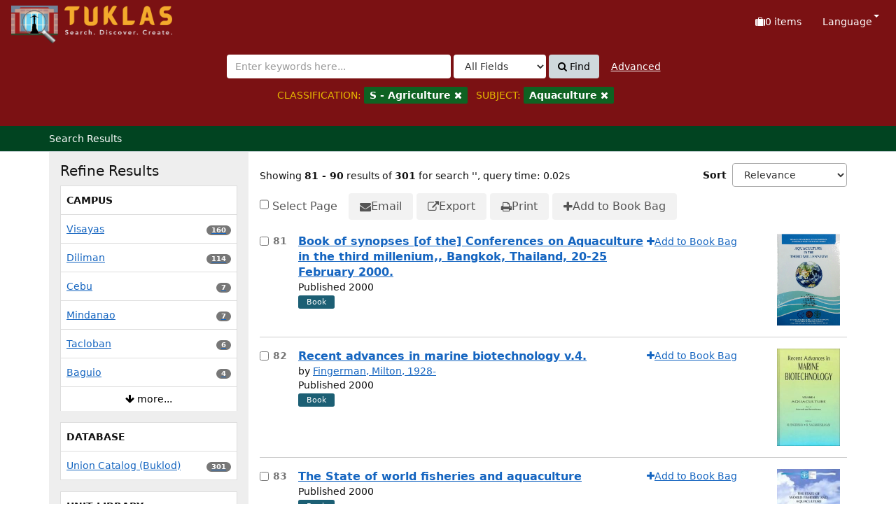

--- FILE ---
content_type: text/html; charset=UTF-8
request_url: https://tuklas.up.edu.ph/Search/Results?page=9&filter%5B%5D=callnumber-first%3A%22S+-+Agriculture%22&filter%5B%5D=topic_facet%3A%22Aquaculture%22&type=AllFields
body_size: 177224
content:
<!DOCTYPE html>
<html lang="en">
  <head>
        <meta http-equiv="X-UA-Compatible" content="IE=edge">
    <meta name="viewport" content="width=device-width,initial-scale=1.0">
    <meta http-equiv="Content-Type" content="text&#x2F;html&#x3B;&#x20;charset&#x3D;UTF-8">
<meta name="Generator" content="VuFind&#x20;9.1">    <title>Search Results</title> <!-- got from version 8 -->
    
    <title>Search Results :: TUKLAS: UP Library Discovery Interface</title>        <link href="&#x2F;themes&#x2F;tuklas&#x2F;css&#x2F;compiled.css&#x3F;_&#x3D;1720769331" media="all" rel="stylesheet" type="text&#x2F;css">
<link href="&#x2F;themes&#x2F;bootstrap3&#x2F;css&#x2F;print.css&#x3F;_&#x3D;1704436401" media="print" rel="stylesheet" type="text&#x2F;css">
<link href="&#x2F;themes&#x2F;bootstrap3&#x2F;css&#x2F;vendor&#x2F;bootstrap-slider.min.css&#x3F;_&#x3D;1704436401" media="screen" rel="stylesheet" type="text&#x2F;css">
<link href="&#x2F;themes&#x2F;tuklas&#x2F;images&#x2F;vufind-favicon.ico&#x3F;_&#x3D;1709534776" rel="icon" type="image&#x2F;x-icon">
<link href="&#x2F;Search&#x2F;OpenSearch&#x3F;method&#x3D;describe" rel="search" type="application&#x2F;opensearchdescription&#x2B;xml" title="Library&#x20;Catalog&#x20;Search">                <script  nonce="0F3qMLSdlJQ7hINAL2PXycvLEvREkNYcKewg5lq4ml8&#x3D;">
    //<!--
    var userIsLoggedIn = false;
    //-->
</script>
<script  src="&#x2F;themes&#x2F;bootstrap3&#x2F;js&#x2F;vendor&#x2F;jquery.min.js&#x3F;_&#x3D;1704436401" nonce="0F3qMLSdlJQ7hINAL2PXycvLEvREkNYcKewg5lq4ml8&#x3D;"></script>
<script  src="&#x2F;themes&#x2F;bootstrap3&#x2F;js&#x2F;vendor&#x2F;bootstrap.min.js&#x3F;_&#x3D;1704436401" nonce="0F3qMLSdlJQ7hINAL2PXycvLEvREkNYcKewg5lq4ml8&#x3D;"></script>
<script  src="&#x2F;themes&#x2F;bootstrap3&#x2F;js&#x2F;vendor&#x2F;bootstrap-accessibility.min.js&#x3F;_&#x3D;1704436401" nonce="0F3qMLSdlJQ7hINAL2PXycvLEvREkNYcKewg5lq4ml8&#x3D;"></script>
<script  src="&#x2F;themes&#x2F;bootstrap3&#x2F;js&#x2F;vendor&#x2F;validator.min.js&#x3F;_&#x3D;1704436401" nonce="0F3qMLSdlJQ7hINAL2PXycvLEvREkNYcKewg5lq4ml8&#x3D;"></script>
<script  src="&#x2F;themes&#x2F;bootstrap3&#x2F;js&#x2F;vendor&#x2F;autocomplete.js&#x3F;_&#x3D;1704439614" nonce="0F3qMLSdlJQ7hINAL2PXycvLEvREkNYcKewg5lq4ml8&#x3D;"></script>
<script  src="&#x2F;themes&#x2F;bootstrap3&#x2F;js&#x2F;lib&#x2F;ajax_request_queue.js&#x3F;_&#x3D;1704439614" nonce="0F3qMLSdlJQ7hINAL2PXycvLEvREkNYcKewg5lq4ml8&#x3D;"></script>
<script  src="&#x2F;themes&#x2F;tuklas&#x2F;js&#x2F;common.js&#x3F;_&#x3D;1709530849" nonce="0F3qMLSdlJQ7hINAL2PXycvLEvREkNYcKewg5lq4ml8&#x3D;"></script>
<script  src="&#x2F;themes&#x2F;bootstrap3&#x2F;js&#x2F;lightbox.js&#x3F;_&#x3D;1707807248" nonce="0F3qMLSdlJQ7hINAL2PXycvLEvREkNYcKewg5lq4ml8&#x3D;"></script>
<script  src="&#x2F;themes&#x2F;bootstrap3&#x2F;js&#x2F;searchbox_controls.js&#x3F;_&#x3D;1707807248" nonce="0F3qMLSdlJQ7hINAL2PXycvLEvREkNYcKewg5lq4ml8&#x3D;"></script>
<script  src="&#x2F;themes&#x2F;bootstrap3&#x2F;js&#x2F;truncate.js&#x3F;_&#x3D;1704439614" nonce="0F3qMLSdlJQ7hINAL2PXycvLEvREkNYcKewg5lq4ml8&#x3D;"></script>
<script  src="&#x2F;themes&#x2F;bootstrap3&#x2F;js&#x2F;trigger_print.js&#x3F;_&#x3D;1704439614" nonce="0F3qMLSdlJQ7hINAL2PXycvLEvREkNYcKewg5lq4ml8&#x3D;"></script>
<script  src="&#x2F;themes&#x2F;bootstrap3&#x2F;js&#x2F;observer_manager.js&#x3F;_&#x3D;1704439614" nonce="0F3qMLSdlJQ7hINAL2PXycvLEvREkNYcKewg5lq4ml8&#x3D;"></script>
<script  src="&#x2F;themes&#x2F;bootstrap3&#x2F;js&#x2F;check_item_statuses.js&#x3F;_&#x3D;1704439614" nonce="0F3qMLSdlJQ7hINAL2PXycvLEvREkNYcKewg5lq4ml8&#x3D;"></script>
<script  src="&#x2F;themes&#x2F;bootstrap3&#x2F;js&#x2F;check_save_statuses.js&#x3F;_&#x3D;1704439614" nonce="0F3qMLSdlJQ7hINAL2PXycvLEvREkNYcKewg5lq4ml8&#x3D;"></script>
<script  src="&#x2F;themes&#x2F;bootstrap3&#x2F;js&#x2F;record_versions.js&#x3F;_&#x3D;1704439614" nonce="0F3qMLSdlJQ7hINAL2PXycvLEvREkNYcKewg5lq4ml8&#x3D;"></script>
<script  src="&#x2F;themes&#x2F;bootstrap3&#x2F;js&#x2F;combined-search.js&#x3F;_&#x3D;1707807248" nonce="0F3qMLSdlJQ7hINAL2PXycvLEvREkNYcKewg5lq4ml8&#x3D;"></script>
<script  src="&#x2F;themes&#x2F;bootstrap3&#x2F;js&#x2F;preview.js&#x3F;_&#x3D;1704439614" nonce="0F3qMLSdlJQ7hINAL2PXycvLEvREkNYcKewg5lq4ml8&#x3D;"></script>
<script  src="&#x2F;themes&#x2F;bootstrap3&#x2F;js&#x2F;facets.js&#x3F;_&#x3D;1707807248" nonce="0F3qMLSdlJQ7hINAL2PXycvLEvREkNYcKewg5lq4ml8&#x3D;"></script>
<script  src="&#x2F;themes&#x2F;bootstrap3&#x2F;js&#x2F;vendor&#x2F;bootstrap-slider.min.js&#x3F;_&#x3D;1704436401" nonce="0F3qMLSdlJQ7hINAL2PXycvLEvREkNYcKewg5lq4ml8&#x3D;"></script>
<script  src="&#x2F;themes&#x2F;bootstrap3&#x2F;js&#x2F;vendor&#x2F;js.cookie.js&#x3F;_&#x3D;1704436401" nonce="0F3qMLSdlJQ7hINAL2PXycvLEvREkNYcKewg5lq4ml8&#x3D;"></script>
<script  src="&#x2F;themes&#x2F;bootstrap3&#x2F;js&#x2F;cart.js&#x3F;_&#x3D;1707807248" nonce="0F3qMLSdlJQ7hINAL2PXycvLEvREkNYcKewg5lq4ml8&#x3D;"></script>
<script  src="&#x2F;themes&#x2F;bootstrap3&#x2F;js&#x2F;account_ajax.js&#x3F;_&#x3D;1704439614" nonce="0F3qMLSdlJQ7hINAL2PXycvLEvREkNYcKewg5lq4ml8&#x3D;"></script>
<script  nonce="0F3qMLSdlJQ7hINAL2PXycvLEvREkNYcKewg5lq4ml8&#x3D;">
    //<!--
    VuFind.cart.setCookiePath("/");
VuFind.cart.setCookieSameSite("Lax");
VuFind.path = '';
VuFind.defaultSearchBackend = 'Solr';
VuFind.addTranslations({"add_tag_success":"Tags Saved","bulk_email_success":"Your item(s) were emailed","bulk_noitems_advice":"No items were selected. Please click on a checkbox next to an item and try again.","bulk_save_success":"Your item(s) were saved successfully","close":"close","collection_empty":"No items to display.","del_search_num":"Remove Search Group %%num%%","eol_ellipsis":"\u2026","error_occurred":"An error has occurred","go_to_list":"Go to List","hold_available":"Available for Pickup","less_ellipsis":"less\u2026","libphonenumber_invalid":"Phone number invalid","libphonenumber_invalidcountry":"Invalid country calling code","libphonenumber_invalidregion":"Invalid region code:","libphonenumber_notanumber":"The string supplied did not seem to be a phone number","libphonenumber_toolong":"The string supplied is too long to be a phone number","libphonenumber_tooshort":"The string supplied is too short to be a phone number","libphonenumber_tooshortidd":"Phone number too short after IDD","loading_ellipsis":"Loading\u2026","more_ellipsis":"more\u2026","number_thousands_separator":",","sms_success":"Message sent.","toggle_dropdown":"Toggle Dropdown","No pickup locations available":"No pickup locations available","Phone number invalid":"Phone number invalid","Invalid country calling code":"Invalid country calling code","Invalid region code":"Invalid region code:","The string supplied did not seem to be a phone number":"The string supplied did not seem to be a phone number","The string supplied is too long to be a phone number":"The string supplied is too long to be a phone number","The string supplied is too short to be a phone number":"The string supplied is too short to be a phone number","Phone number too short after IDD":"Phone number too short after IDD","addBookBag":"Add to Book Bag","bookbag":"Book Bag","bookbagFull":"Your Book Bag is Full","bookbagMax":"100","bookbagStatusFull":"Full","confirmDelete":"Are you sure you want to delete this?","confirmEmpty":"Are you sure you want to empty your Book Bag?","itemsAddBag":"%%count%% item(s) added to your Book Bag","itemsInBag":"%%count%% item(s) are either already in your Book Bag or could not be added","removeBookBag":"Remove from Book Bag","viewBookBag":"View Book Bag","account_checkouts_due":"Items due soon","account_checkouts_overdue":"Items overdue","account_has_alerts":"Your account has alerts","account_normal_checkouts":"Items due later","account_requests_available":"Available for Pickup","account_requests_in_transit":"In Transit","account_requests_other":"Other Status"});
VuFind.addIcons({"spinner":"<span class=\"icon&#x20;icon--font&#x20;fa&#x20;fa-spinner&#x20;icon--spin\" role=\"img\" aria-hidden=\"true\"><\/span>","ui-dots-menu":"<span class=\"icon&#x20;icon--font&#x20;fa&#x20;fa-ellipsis-h\" role=\"img\" aria-hidden=\"true\"><\/span>","facet-checked":"<span class=\"icon&#x20;icon--font&#x20;fa&#x20;fa-check-square-o\" role=\"img\" aria-hidden=\"true\"><\/span>","facet-collapse":"<span class=\"icon&#x20;icon--font&#x20;fa&#x20;fa-caret-down\" role=\"img\" aria-hidden=\"true\"><\/span>","facet-exclude":"<span class=\"icon&#x20;icon--font&#x20;fa&#x20;fa-times\" role=\"img\" aria-hidden=\"true\"><\/span>","facet-expand":"<span class=\"icon&#x20;icon--font&#x20;fa&#x20;fa-caret-right\" role=\"img\" aria-hidden=\"true\"><\/span>","facet-noncollapsible":"<span class=\"icon&#x20;icon--font&#x20;fa&#x20;fa-none\" role=\"img\" aria-hidden=\"true\"><\/span>","facet-unchecked":"<span class=\"icon&#x20;icon--font&#x20;fa&#x20;fa-square-o\" role=\"img\" aria-hidden=\"true\"><\/span>","format-file":"<span class=\"icon&#x20;icon--font&#x20;fa&#x20;fa-file-o\" role=\"img\" aria-hidden=\"true\"><\/span>","format-folder":"<span class=\"icon&#x20;icon--font&#x20;fa&#x20;fa-folder\" role=\"img\" aria-hidden=\"true\"><\/span>","my-account":"<span class=\"icon&#x20;icon--font&#x20;fa&#x20;fa-user-circle-o\" role=\"img\" aria-hidden=\"true\"><\/span>","my-account-notification":"<span class=\"icon&#x20;icon--font&#x20;fa&#x20;fa-bell\" role=\"img\" aria-hidden=\"true\"><\/span>","my-account-warning":"<span class=\"icon&#x20;icon--font&#x20;fa&#x20;fa-exclamation-triangle\" role=\"img\" aria-hidden=\"true\"><\/span>","place-hold":"<span class=\"icon&#x20;icon--font&#x20;fa&#x20;fa-flag\" role=\"img\" aria-hidden=\"true\"><\/span>","place-ill-request":"<span class=\"icon&#x20;icon--font&#x20;fa&#x20;fa-exchange\" role=\"img\" aria-hidden=\"true\"><\/span>","place-storage-retrieval":"<span class=\"icon&#x20;icon--font&#x20;fa&#x20;fa-truck\" role=\"img\" aria-hidden=\"true\"><\/span>","status-available":"<span class=\"icon&#x20;icon--font&#x20;fa&#x20;fa-check\" role=\"img\" aria-hidden=\"true\"><\/span>","status-pending":"<span class=\"icon&#x20;icon--font&#x20;fa&#x20;fa-clock-o\" role=\"img\" aria-hidden=\"true\"><\/span>","status-ready":"<span class=\"icon&#x20;icon--font&#x20;fa&#x20;fa-bell\" role=\"img\" aria-hidden=\"true\"><\/span>","status-unavailable":"<span class=\"icon&#x20;icon--font&#x20;fa&#x20;fa-times\" role=\"img\" aria-hidden=\"true\"><\/span>","status-unknown":"<span class=\"icon&#x20;icon--font&#x20;fa&#x20;fa-circle\" role=\"img\" aria-hidden=\"true\"><\/span>","ui-failure":"<span class=\"icon&#x20;icon--font&#x20;fa&#x20;fa-times\" role=\"img\" aria-hidden=\"true\"><\/span>","ui-success":"<span class=\"icon&#x20;icon--font&#x20;fa&#x20;fa-check\" role=\"img\" aria-hidden=\"true\"><\/span>","truncate-less":"<span class=\"icon&#x20;icon--font&#x20;fa&#x20;fa-arrow-up\" role=\"img\" aria-hidden=\"true\"><\/span>","truncate-more":"<span class=\"icon&#x20;icon--font&#x20;fa&#x20;fa-arrow-down\" role=\"img\" aria-hidden=\"true\"><\/span>"});
VuFind.setCspNonce('0F3qMLSdlJQ7hINAL2PXycvLEvREkNYcKewg5lq4ml8=');
VuFind.setCurrentSearchId(102632041);
    //-->
</script>  </head>
  <body class="template-dir-search template-name-results ">
        <header class="hidden-print">
              <span class="sr-only" role="heading" aria-level="1">Showing <strong>81 - 90</strong> results of <strong>301</strong> for search '<strong></strong>'</span>
            <a class="sr-only" href="#content">Skip to content</a>
      

<!-- Google tag (gtag.js) -->
<script async src="https://www.googletagmanager.com/gtag/js?id=G-XKZ50FERW4"></script>
<script>
  window.dataLayer = window.dataLayer || [];
  function gtag(){dataLayer.push(arguments);}
  gtag('js', new Date());

  gtag('config', 'G-XKZ50FERW4');
</script>


<!-- Google Tag Manager -->
<script>(function(w,d,s,l,i){w[l]=w[l]||[];w[l].push({'gtm.start':
new Date().getTime(),event:'gtm.js'});var f=d.getElementsByTagName(s)[0],
j=d.createElement(s),dl=l!='dataLayer'?'&l='+l:'';j.async=true;j.src=
'https://www.googletagmanager.com/gtm.js?id='+i+dl;f.parentNode.insertBefore(j,f);
})(window,document,'script','dataLayer','GTM-KKHB426C');</script>
<!-- End Google Tag Manager -->

<div class="banner container navbar">
  <div class="navbar-header">
    <button type="button" class="navbar-toggle" data-toggle="collapse" data-target="#header-collapse" aria-label="Toggle&#x20;navigation">
      <span class="icon&#x20;icon--font&#x20;fa&#x20;fa-bars" role="img" aria-hidden="true"></span>    </button>
    <a class="navbar-brand lang-en" href="/">UPFind</a>
  </div>
      <div class="collapse navbar-collapse" id="header-collapse">
      <nav>
        <ul class="nav navbar-nav navbar-right flip">
                                          <li id="cartSummary" aria-live="polite" aria-atomic="true">
              <a id="cartItems" class="icon-link" data-lightbox title="View&#x20;Book&#x20;Bag" href="/Cart/Home">
                <span class="icon&#x20;icon--font&#x20;fa&#x20;fa-suitcase&#x20;icon-link__icon" role="img" aria-hidden="true"></span>                <span class="icon-link__label">
                  <span class="sr-only">Book Bag:</span>
                  <span role="status"><strong>0</strong> items</span>
                  <span class="full hidden">(Full)</span>
                </span>
              </a>
            </li>
                    
                      <li class="language dropdown">
              <a href="#" class="dropdown-toggle" data-toggle="dropdown">Language <b class="caret"></b></a>
              <ul class="dropdown-menu">
                                  <li class="active">
                    <a href="&#x2F;Search&#x2F;Results&#x3F;page&#x3D;9&amp;filter&#x25;5B0&#x25;5D&#x3D;callnumber-first&#x25;3A&#x25;22S&#x25;20-&#x25;20Agriculture&#x25;22&amp;filter&#x25;5B1&#x25;5D&#x3D;topic_facet&#x25;3A&#x25;22Aquaculture&#x25;22&amp;type&#x3D;AllFields&amp;lng&#x3D;en" rel="nofollow">
                      English                    </a>
                  </li>
                                  <li>
                    <a href="&#x2F;Search&#x2F;Results&#x3F;page&#x3D;9&amp;filter&#x25;5B0&#x25;5D&#x3D;callnumber-first&#x25;3A&#x25;22S&#x25;20-&#x25;20Agriculture&#x25;22&amp;filter&#x25;5B1&#x25;5D&#x3D;topic_facet&#x25;3A&#x25;22Aquaculture&#x25;22&amp;type&#x3D;AllFields&amp;lng&#x3D;de" rel="nofollow">
                      Deutsch                    </a>
                  </li>
                                  <li>
                    <a href="&#x2F;Search&#x2F;Results&#x3F;page&#x3D;9&amp;filter&#x25;5B0&#x25;5D&#x3D;callnumber-first&#x25;3A&#x25;22S&#x25;20-&#x25;20Agriculture&#x25;22&amp;filter&#x25;5B1&#x25;5D&#x3D;topic_facet&#x25;3A&#x25;22Aquaculture&#x25;22&amp;type&#x3D;AllFields&amp;lng&#x3D;es" rel="nofollow">
                      Español                    </a>
                  </li>
                                  <li>
                    <a href="&#x2F;Search&#x2F;Results&#x3F;page&#x3D;9&amp;filter&#x25;5B0&#x25;5D&#x3D;callnumber-first&#x25;3A&#x25;22S&#x25;20-&#x25;20Agriculture&#x25;22&amp;filter&#x25;5B1&#x25;5D&#x3D;topic_facet&#x25;3A&#x25;22Aquaculture&#x25;22&amp;type&#x3D;AllFields&amp;lng&#x3D;fr" rel="nofollow">
                      Français                    </a>
                  </li>
                                  <li>
                    <a href="&#x2F;Search&#x2F;Results&#x3F;page&#x3D;9&amp;filter&#x25;5B0&#x25;5D&#x3D;callnumber-first&#x25;3A&#x25;22S&#x25;20-&#x25;20Agriculture&#x25;22&amp;filter&#x25;5B1&#x25;5D&#x3D;topic_facet&#x25;3A&#x25;22Aquaculture&#x25;22&amp;type&#x3D;AllFields&amp;lng&#x3D;it" rel="nofollow">
                      Italiano                    </a>
                  </li>
                                  <li>
                    <a href="&#x2F;Search&#x2F;Results&#x3F;page&#x3D;9&amp;filter&#x25;5B0&#x25;5D&#x3D;callnumber-first&#x25;3A&#x25;22S&#x25;20-&#x25;20Agriculture&#x25;22&amp;filter&#x25;5B1&#x25;5D&#x3D;topic_facet&#x25;3A&#x25;22Aquaculture&#x25;22&amp;type&#x3D;AllFields&amp;lng&#x3D;ja" rel="nofollow">
                      日本語                    </a>
                  </li>
                                  <li>
                    <a href="&#x2F;Search&#x2F;Results&#x3F;page&#x3D;9&amp;filter&#x25;5B0&#x25;5D&#x3D;callnumber-first&#x25;3A&#x25;22S&#x25;20-&#x25;20Agriculture&#x25;22&amp;filter&#x25;5B1&#x25;5D&#x3D;topic_facet&#x25;3A&#x25;22Aquaculture&#x25;22&amp;type&#x3D;AllFields&amp;lng&#x3D;nl" rel="nofollow">
                      Nederlands                    </a>
                  </li>
                                  <li>
                    <a href="&#x2F;Search&#x2F;Results&#x3F;page&#x3D;9&amp;filter&#x25;5B0&#x25;5D&#x3D;callnumber-first&#x25;3A&#x25;22S&#x25;20-&#x25;20Agriculture&#x25;22&amp;filter&#x25;5B1&#x25;5D&#x3D;topic_facet&#x25;3A&#x25;22Aquaculture&#x25;22&amp;type&#x3D;AllFields&amp;lng&#x3D;pt" rel="nofollow">
                      Português                    </a>
                  </li>
                                  <li>
                    <a href="&#x2F;Search&#x2F;Results&#x3F;page&#x3D;9&amp;filter&#x25;5B0&#x25;5D&#x3D;callnumber-first&#x25;3A&#x25;22S&#x25;20-&#x25;20Agriculture&#x25;22&amp;filter&#x25;5B1&#x25;5D&#x3D;topic_facet&#x25;3A&#x25;22Aquaculture&#x25;22&amp;type&#x3D;AllFields&amp;lng&#x3D;pt-br" rel="nofollow">
                      Português (Brasil)                    </a>
                  </li>
                                  <li>
                    <a href="&#x2F;Search&#x2F;Results&#x3F;page&#x3D;9&amp;filter&#x25;5B0&#x25;5D&#x3D;callnumber-first&#x25;3A&#x25;22S&#x25;20-&#x25;20Agriculture&#x25;22&amp;filter&#x25;5B1&#x25;5D&#x3D;topic_facet&#x25;3A&#x25;22Aquaculture&#x25;22&amp;type&#x3D;AllFields&amp;lng&#x3D;zh-cn" rel="nofollow">
                      中文(简体)                    </a>
                  </li>
                                  <li>
                    <a href="&#x2F;Search&#x2F;Results&#x3F;page&#x3D;9&amp;filter&#x25;5B0&#x25;5D&#x3D;callnumber-first&#x25;3A&#x25;22S&#x25;20-&#x25;20Agriculture&#x25;22&amp;filter&#x25;5B1&#x25;5D&#x3D;topic_facet&#x25;3A&#x25;22Aquaculture&#x25;22&amp;type&#x3D;AllFields&amp;lng&#x3D;zh" rel="nofollow">
                      中文（繁體）                    </a>
                  </li>
                                  <li>
                    <a href="&#x2F;Search&#x2F;Results&#x3F;page&#x3D;9&amp;filter&#x25;5B0&#x25;5D&#x3D;callnumber-first&#x25;3A&#x25;22S&#x25;20-&#x25;20Agriculture&#x25;22&amp;filter&#x25;5B1&#x25;5D&#x3D;topic_facet&#x25;3A&#x25;22Aquaculture&#x25;22&amp;type&#x3D;AllFields&amp;lng&#x3D;tr" rel="nofollow">
                      Türkçe                    </a>
                  </li>
                                  <li>
                    <a href="&#x2F;Search&#x2F;Results&#x3F;page&#x3D;9&amp;filter&#x25;5B0&#x25;5D&#x3D;callnumber-first&#x25;3A&#x25;22S&#x25;20-&#x25;20Agriculture&#x25;22&amp;filter&#x25;5B1&#x25;5D&#x3D;topic_facet&#x25;3A&#x25;22Aquaculture&#x25;22&amp;type&#x3D;AllFields&amp;lng&#x3D;he" rel="nofollow">
                      עברית                    </a>
                  </li>
                                  <li>
                    <a href="&#x2F;Search&#x2F;Results&#x3F;page&#x3D;9&amp;filter&#x25;5B0&#x25;5D&#x3D;callnumber-first&#x25;3A&#x25;22S&#x25;20-&#x25;20Agriculture&#x25;22&amp;filter&#x25;5B1&#x25;5D&#x3D;topic_facet&#x25;3A&#x25;22Aquaculture&#x25;22&amp;type&#x3D;AllFields&amp;lng&#x3D;ga" rel="nofollow">
                      Gaeilge                    </a>
                  </li>
                                  <li>
                    <a href="&#x2F;Search&#x2F;Results&#x3F;page&#x3D;9&amp;filter&#x25;5B0&#x25;5D&#x3D;callnumber-first&#x25;3A&#x25;22S&#x25;20-&#x25;20Agriculture&#x25;22&amp;filter&#x25;5B1&#x25;5D&#x3D;topic_facet&#x25;3A&#x25;22Aquaculture&#x25;22&amp;type&#x3D;AllFields&amp;lng&#x3D;cy" rel="nofollow">
                      Cymraeg                    </a>
                  </li>
                                  <li>
                    <a href="&#x2F;Search&#x2F;Results&#x3F;page&#x3D;9&amp;filter&#x25;5B0&#x25;5D&#x3D;callnumber-first&#x25;3A&#x25;22S&#x25;20-&#x25;20Agriculture&#x25;22&amp;filter&#x25;5B1&#x25;5D&#x3D;topic_facet&#x25;3A&#x25;22Aquaculture&#x25;22&amp;type&#x3D;AllFields&amp;lng&#x3D;el" rel="nofollow">
                      Ελληνικά                    </a>
                  </li>
                                  <li>
                    <a href="&#x2F;Search&#x2F;Results&#x3F;page&#x3D;9&amp;filter&#x25;5B0&#x25;5D&#x3D;callnumber-first&#x25;3A&#x25;22S&#x25;20-&#x25;20Agriculture&#x25;22&amp;filter&#x25;5B1&#x25;5D&#x3D;topic_facet&#x25;3A&#x25;22Aquaculture&#x25;22&amp;type&#x3D;AllFields&amp;lng&#x3D;ca" rel="nofollow">
                      Català                    </a>
                  </li>
                                  <li>
                    <a href="&#x2F;Search&#x2F;Results&#x3F;page&#x3D;9&amp;filter&#x25;5B0&#x25;5D&#x3D;callnumber-first&#x25;3A&#x25;22S&#x25;20-&#x25;20Agriculture&#x25;22&amp;filter&#x25;5B1&#x25;5D&#x3D;topic_facet&#x25;3A&#x25;22Aquaculture&#x25;22&amp;type&#x3D;AllFields&amp;lng&#x3D;eu" rel="nofollow">
                      Euskara                    </a>
                  </li>
                                  <li>
                    <a href="&#x2F;Search&#x2F;Results&#x3F;page&#x3D;9&amp;filter&#x25;5B0&#x25;5D&#x3D;callnumber-first&#x25;3A&#x25;22S&#x25;20-&#x25;20Agriculture&#x25;22&amp;filter&#x25;5B1&#x25;5D&#x3D;topic_facet&#x25;3A&#x25;22Aquaculture&#x25;22&amp;type&#x3D;AllFields&amp;lng&#x3D;ru" rel="nofollow">
                      Русский                    </a>
                  </li>
                                  <li>
                    <a href="&#x2F;Search&#x2F;Results&#x3F;page&#x3D;9&amp;filter&#x25;5B0&#x25;5D&#x3D;callnumber-first&#x25;3A&#x25;22S&#x25;20-&#x25;20Agriculture&#x25;22&amp;filter&#x25;5B1&#x25;5D&#x3D;topic_facet&#x25;3A&#x25;22Aquaculture&#x25;22&amp;type&#x3D;AllFields&amp;lng&#x3D;cs" rel="nofollow">
                      Čeština                    </a>
                  </li>
                                  <li>
                    <a href="&#x2F;Search&#x2F;Results&#x3F;page&#x3D;9&amp;filter&#x25;5B0&#x25;5D&#x3D;callnumber-first&#x25;3A&#x25;22S&#x25;20-&#x25;20Agriculture&#x25;22&amp;filter&#x25;5B1&#x25;5D&#x3D;topic_facet&#x25;3A&#x25;22Aquaculture&#x25;22&amp;type&#x3D;AllFields&amp;lng&#x3D;fi" rel="nofollow">
                      Suomi                    </a>
                  </li>
                                  <li>
                    <a href="&#x2F;Search&#x2F;Results&#x3F;page&#x3D;9&amp;filter&#x25;5B0&#x25;5D&#x3D;callnumber-first&#x25;3A&#x25;22S&#x25;20-&#x25;20Agriculture&#x25;22&amp;filter&#x25;5B1&#x25;5D&#x3D;topic_facet&#x25;3A&#x25;22Aquaculture&#x25;22&amp;type&#x3D;AllFields&amp;lng&#x3D;sv" rel="nofollow">
                      Svenska                    </a>
                  </li>
                                  <li>
                    <a href="&#x2F;Search&#x2F;Results&#x3F;page&#x3D;9&amp;filter&#x25;5B0&#x25;5D&#x3D;callnumber-first&#x25;3A&#x25;22S&#x25;20-&#x25;20Agriculture&#x25;22&amp;filter&#x25;5B1&#x25;5D&#x3D;topic_facet&#x25;3A&#x25;22Aquaculture&#x25;22&amp;type&#x3D;AllFields&amp;lng&#x3D;pl" rel="nofollow">
                      polski                    </a>
                  </li>
                                  <li>
                    <a href="&#x2F;Search&#x2F;Results&#x3F;page&#x3D;9&amp;filter&#x25;5B0&#x25;5D&#x3D;callnumber-first&#x25;3A&#x25;22S&#x25;20-&#x25;20Agriculture&#x25;22&amp;filter&#x25;5B1&#x25;5D&#x3D;topic_facet&#x25;3A&#x25;22Aquaculture&#x25;22&amp;type&#x3D;AllFields&amp;lng&#x3D;da" rel="nofollow">
                      Dansk                    </a>
                  </li>
                                  <li>
                    <a href="&#x2F;Search&#x2F;Results&#x3F;page&#x3D;9&amp;filter&#x25;5B0&#x25;5D&#x3D;callnumber-first&#x25;3A&#x25;22S&#x25;20-&#x25;20Agriculture&#x25;22&amp;filter&#x25;5B1&#x25;5D&#x3D;topic_facet&#x25;3A&#x25;22Aquaculture&#x25;22&amp;type&#x3D;AllFields&amp;lng&#x3D;sl" rel="nofollow">
                      slovenščina                    </a>
                  </li>
                                  <li>
                    <a href="&#x2F;Search&#x2F;Results&#x3F;page&#x3D;9&amp;filter&#x25;5B0&#x25;5D&#x3D;callnumber-first&#x25;3A&#x25;22S&#x25;20-&#x25;20Agriculture&#x25;22&amp;filter&#x25;5B1&#x25;5D&#x3D;topic_facet&#x25;3A&#x25;22Aquaculture&#x25;22&amp;type&#x3D;AllFields&amp;lng&#x3D;ar" rel="nofollow">
                      اللغة العربية                    </a>
                  </li>
                                  <li>
                    <a href="&#x2F;Search&#x2F;Results&#x3F;page&#x3D;9&amp;filter&#x25;5B0&#x25;5D&#x3D;callnumber-first&#x25;3A&#x25;22S&#x25;20-&#x25;20Agriculture&#x25;22&amp;filter&#x25;5B1&#x25;5D&#x3D;topic_facet&#x25;3A&#x25;22Aquaculture&#x25;22&amp;type&#x3D;AllFields&amp;lng&#x3D;bn" rel="nofollow">
                      বাংলা                    </a>
                  </li>
                                  <li>
                    <a href="&#x2F;Search&#x2F;Results&#x3F;page&#x3D;9&amp;filter&#x25;5B0&#x25;5D&#x3D;callnumber-first&#x25;3A&#x25;22S&#x25;20-&#x25;20Agriculture&#x25;22&amp;filter&#x25;5B1&#x25;5D&#x3D;topic_facet&#x25;3A&#x25;22Aquaculture&#x25;22&amp;type&#x3D;AllFields&amp;lng&#x3D;gl" rel="nofollow">
                      Galego                    </a>
                  </li>
                                  <li>
                    <a href="&#x2F;Search&#x2F;Results&#x3F;page&#x3D;9&amp;filter&#x25;5B0&#x25;5D&#x3D;callnumber-first&#x25;3A&#x25;22S&#x25;20-&#x25;20Agriculture&#x25;22&amp;filter&#x25;5B1&#x25;5D&#x3D;topic_facet&#x25;3A&#x25;22Aquaculture&#x25;22&amp;type&#x3D;AllFields&amp;lng&#x3D;vi" rel="nofollow">
                      Tiếng Việt                    </a>
                  </li>
                                  <li>
                    <a href="&#x2F;Search&#x2F;Results&#x3F;page&#x3D;9&amp;filter&#x25;5B0&#x25;5D&#x3D;callnumber-first&#x25;3A&#x25;22S&#x25;20-&#x25;20Agriculture&#x25;22&amp;filter&#x25;5B1&#x25;5D&#x3D;topic_facet&#x25;3A&#x25;22Aquaculture&#x25;22&amp;type&#x3D;AllFields&amp;lng&#x3D;hr" rel="nofollow">
                      Hrvatski                    </a>
                  </li>
                                  <li>
                    <a href="&#x2F;Search&#x2F;Results&#x3F;page&#x3D;9&amp;filter&#x25;5B0&#x25;5D&#x3D;callnumber-first&#x25;3A&#x25;22S&#x25;20-&#x25;20Agriculture&#x25;22&amp;filter&#x25;5B1&#x25;5D&#x3D;topic_facet&#x25;3A&#x25;22Aquaculture&#x25;22&amp;type&#x3D;AllFields&amp;lng&#x3D;hi" rel="nofollow">
                      हिंदी                    </a>
                  </li>
                              </ul>
            </li>
                  </ul>
      </nav>
    </div>
  </div>
  <div class="search container navbar">
    <div class="nav searchbox hidden-print" role="search">
      
  <form id="searchForm" class="searchForm navbar-form navbar-left flip" method="get" action="/Search/Results" name="searchForm" autocomplete="off">
            <button id="searchForm-reset" class="searchForm-reset hidden" type="reset" tabindex="-1" aria-label="Clear query"><span class="icon&#x20;icon--font&#x20;fa&#x20;fa-times" role="img" aria-hidden="true"></span></button>
    <div class="searchForm-query">
      <input id="searchForm_lookfor" class="searchForm_lookfor&#x20;form-control&#x20;search-query&#x20;autocomplete&#x20;searcher&#x3A;Solr&#x20;ac-auto-submit" type="search" name="lookfor" value="" aria-label="Search&#x20;terms" placeholder="Enter&#x20;keywords&#x20;here..." data-autocomplete-formatting-rules="&#x5B;&#x5D;">
          <select id="searchForm_type" class="searchForm_type form-control" name="type" data-native-menu="false" aria-label="Search&#x20;type">
                              
          <option value="AllFields" selected="selected">All Fields</option>
                              
          <option value="Title">Title</option>
                              
          <option value="Author">Author</option>
                              
          <option value="Subject">Subject</option>
                              
          <option value="CallNumber">Call Number</option>
                              
          <option value="ISN">ISBN/ISSN</option>
                      </select>
        <button type="submit" class="btn btn-primary"><span class="icon&#x20;icon--font&#x20;fa&#x20;fa-search" role="img" aria-hidden="true"></span> Find</button>
                <a href="/Search/Advanced?edit=102632041" class="advanced-search-link btn btn-link" rel="nofollow">Advanced</a>
        
                              <input type="hidden" name="limit" value="10"><input type="hidden" name="sort" value="year&#x20;desc">    
      <div class="active-filters hidden-xs">
    <span class="sr-only">Page&#x20;will&#x20;reload&#x20;when&#x20;a&#x20;filter&#x20;is&#x20;removed.</span>
        <div class="filters">
      <span class="sr-only">Applied&#x20;Filters&#x3A;</span>
        
      <div class="title-value-pair">
      <span class="filters-title">CLASSIFICATION:</span>
                                                  <span class="filters-term filters-and">
                  </span>
                  <a class="filter-value filters-and" href="?filter%5B%5D=topic_facet%3A%22Aquaculture%22&amp;type=AllFields">
          <span class="sr-only">
            Remove Filter          </span>
          <span class="text">
            S - Agriculture          </span>
          <span class="icon&#x20;icon--font&#x20;fa&#x20;fa-times" role="img" aria-hidden="true"></span>        </a>
                        </div>
      <div class="title-value-pair">
      <span class="filters-title">SUBJECT:</span>
                                                  <span class="filters-term filters-and">
                  </span>
                  <a class="filter-value filters-and" href="?filter%5B%5D=callnumber-first%3A%22S+-+Agriculture%22&amp;type=AllFields">
          <span class="sr-only">
            Remove Filter          </span>
          <span class="text">
            Aquaculture          </span>
          <span class="icon&#x20;icon--font&#x20;fa&#x20;fa-times" role="img" aria-hidden="true"></span>        </a>
                        </div>
      </div>
    <div class="clearfix"></div>
  </div>
    <div class="active-filters visible-xs">
    <span class="sr-only">Page&#x20;will&#x20;reload&#x20;when&#x20;a&#x20;filter&#x20;is&#x20;removed.</span>
    <div class="filters-toggle-bar">
            <div class="filters-toggle collapsed" data-toggle="collapse" data-target="#active-filters-mobile">
        Show filters (2)      </div>
      <div class="clearfix"></div>
    </div>
    <div id="active-filters-mobile" class="filters filters-bar collapse">
        
      <div class="title-value-pair">
      <span class="filters-title">CLASSIFICATION:</span>
                                                  <span class="filters-term filters-and">
                  </span>
                  <a class="filter-value filters-and" href="?filter%5B%5D=topic_facet%3A%22Aquaculture%22&amp;type=AllFields">
          <span class="sr-only">
            Remove Filter          </span>
          <span class="text">
            S - Agriculture          </span>
          <span class="icon&#x20;icon--font&#x20;fa&#x20;fa-times" role="img" aria-hidden="true"></span>        </a>
                        </div>
      <div class="title-value-pair">
      <span class="filters-title">SUBJECT:</span>
                                                  <span class="filters-term filters-and">
                  </span>
                  <a class="filter-value filters-and" href="?filter%5B%5D=callnumber-first%3A%22S+-+Agriculture%22&amp;type=AllFields">
          <span class="sr-only">
            Remove Filter          </span>
          <span class="text">
            Aquaculture          </span>
          <span class="icon&#x20;icon--font&#x20;fa&#x20;fa-times" role="img" aria-hidden="true"></span>        </a>
                        </div>
      </div>
    <div class="clearfix"></div>
  </div>
</div>
  </form>
    </div>
  </div>
    </header>
    <nav class="breadcrumbs" aria-label="Breadcrumbs">
      <div class="container">
                  <ul class="breadcrumb hidden-print"><li class="active">Search Results</li></ul>
              </div>
    </nav>
    <div role="main" class="main">
      <div id="content" class="container">
        
<div class="mainbody right">
              <script  nonce="0F3qMLSdlJQ7hINAL2PXycvLEvREkNYcKewg5lq4ml8&#x3D;">
    //<!--
    VuFind.truncate.initTruncate('.top-facets-contents');
// Close with JS (ensures content is shown to non-JS users)
$(this).find('.collapse').removeClass('in');
    //-->
</script>                    <div class="search-header hidden-print">
        <div class="search-stats" data-record-total="301">
              
  Showing <strong>81 - 90</strong> results of <strong>301</strong> for search '<strong></strong>'<span class="search-query-time">, query time: 0.02s</span>
        <a class="search-filter-toggle visible-xs" href="#search-sidebar" data-toggle="offcanvas" title="Expand&#x20;Sidebar">
          Refine Results        </a>
          </div>

          <div class="search-controls">
                  <form class="search-sort" action="/Search/Results" method="get" name="sort">
    <input type="hidden" name="filter[]" value="callnumber-first:&quot;S - Agriculture&quot;"><input type="hidden" name="filter[]" value="topic_facet:&quot;Aquaculture&quot;"><input type="hidden" name="type" value="AllFields">    <label for="sort_options_1">Sort</label>
    <select id="sort_options_1" name="sort" class="jumpMenu form-control">
              <option value="relevance,&#x20;year&#x20;desc">Relevance</option>
              <option value="year&#x20;desc,&#x20;title&#x20;asc">Newest to Oldest</option>
              <option value="year&#x20;asc,&#x20;title&#x20;asc">Oldest to Newest</option>
              <option value="author&#x20;asc,&#x20;title&#x20;asc">Author</option>
              <option value="title,&#x20;year&#x20;desc">Title</option>
          </select>
    <noscript><input type="submit" class="btn btn-default" value="Set"></noscript>
  </form>
        <div class="view-buttons hidden-xs">
    </div>
      </div>
      </div>
  
      <form id="search-cart-form" method="post" name="bulkActionForm" action="/Cart/SearchResultsBulk" data-lightbox data-lightbox-onsubmit="bulkFormHandler">
        <nav class="bulkActionButtons">
    <div class="bulk-checkbox">
      <input type="checkbox" class="checkbox-select-all" name="selectAll" id="addFormCheckboxSelectAll">
      <label for="addFormCheckboxSelectAll">Select Page</label>
    </div>
    <ul class="action-toolbar">
              <li><button id="ribbon-email" class="toolbar-btn" type="submit" name="email" value="1" title="Email&#x20;Selected"><span class="icon&#x20;icon--font&#x20;fa&#x20;fa-envelope" role="img" aria-hidden="true"></span> Email</button></li>
                          <li><button id="ribbon-export" class="toolbar-btn" type="submit" name="export" value="1" title="Export&#x20;Selected"><span class="icon&#x20;icon--font&#x20;fa&#x20;fa-external-link" role="img" aria-hidden="true"></span> Export</button></li>
                <li><button id="ribbon-print" class="toolbar-btn " type="submit" name="print" value="1" title="Print&#x20;Selected"><span class="icon&#x20;icon--font&#x20;fa&#x20;fa-print" role="img" aria-hidden="true"></span> Print</button></li>
                            <li><button id="updateCart" type="submit" class="toolbar-btn" name="add" value="1"><span class="icon&#x20;icon--font&#x20;fa&#x20;fa-plus" role="img" aria-hidden="true"></span> Add to Book Bag</button></li>
          </ul>
  </nav>
    </form>
    <ol class="record-list&#x20;search-results-solr" start="81">
              <li id="result0" class="result ajaxItem" data-record-number="81">
              <label class="record-checkbox hidden-print">
  <input class="checkbox-select-item" type="checkbox" name="ids[]" value="Solr&#x7C;UP-99796217611352812" form="search-cart-form" aria-label="Select&#x20;item&#x20;for&#x20;further&#x20;action">
  <span class="checkbox-icon"></span>
  <span class="sr-only">Select result number 81</span></label>
<input type="hidden" name="idsAll[]" value="Solr&#x7C;UP-99796217611352812" form="search-cart-form">
            <div class="record-number">
        81      </div>
      <input type="hidden" value="UP-99796217611352812" class="hiddenId">
<input type="hidden" value="Solr" class="hiddenSource">
<div class="media">
    <div class="media-body">
    <div class="result-body">
      <h2>
        <a href="&#x2F;Record&#x2F;UP-99796217611352812&#x3F;sid&#x3D;102632041" class="title getFull" data-view="full">
          Book of  synopses [of the] Conferences on Aquaculture in the third millenium,, Bangkok, Thailand, 20-25 February 2000.        </a>
        
                                          </h2>
      <div>
                                        Published 2000                                            </div>

                    
      
              <div class="record-versions ajax"></div>
      
      <div class="callnumAndLocation ajax-availability hidden">
                  <strong class="hideIfDetailed">Call Number:</strong>
          <span class="callnumber ajax-availability hidden">
            loading...<br>
          </span>
          <strong>Located:</strong>
          <span class="location ajax-availability hidden">
            loading...          </span>
          <div class="locationDetails"></div>
              </div>

            
      <div class="result-formats">
              <span class="format book">Book</span>
          
                  <span class="status ajax-availability hidden">
            <span class="label label-default">loading...</span>
          </span>
              </div>

      <div class="result-previews">
        <span class="googlePreviewSpan__tab:partial"></span><span class="olPreviewSpan__partial"></span><span class="hathiPreviewSpan__pd,ic-world"></span><span class="previewBibkeys ISBN9747313553"></span><div class="googlePreviewDiv"><a title="Preview from Google Books" class="hidden previewGBS ISBN9747313553" target="_blank"><img src="https://www.google.com/intl/en/googlebooks/images/gbs_preview_button1.png" alt="Preview"></a></div><div class="olPreviewDiv"><a title="Preview from Open Library" class="hidden previewOL ISBN9747313553" target="_blank"><img src="/themes/bootstrap3/images/preview_ol.gif?_=1704436401" alt="Preview"></a></div><div class="hathiPreviewDiv"><a title="Preview from HathiTrust" class="hidden previewHT ISBN9747313553" target="_blank"><img src="/themes/bootstrap3/images/preview_ht.gif?_=1704436401" alt="Preview"></a></div>      </div>
    </div>
    <div class="result-links hidden-print">
      
                  <span class="btn-bookbag-toggle" data-cart-id="UP-99796217611352812" data-cart-source="Solr">
    <a href="#" class="cart-add result-link icon-link hidden correct">
      <span class="icon&#x20;icon--font&#x20;fa&#x20;fa-plus&#x20;icon-link__icon" role="img" aria-hidden="true"></span>      <span class="icon-link__label">Add to Book Bag</span>
    </a>
    <a href="#" class="cart-remove result-link icon-link hidden">
      <span class="icon&#x20;icon--font&#x20;fa&#x20;fa-minus-circle&#x20;icon-link__icon" role="img" aria-hidden="true"></span>      <span class="icon-link__label">Remove from Book Bag</span>
    </a>
  </span>
<br>
      
      
                  
      <span class="Z3988" aria-hidden="true" title="url_ver&#x3D;Z39.88-2004&amp;ctx_ver&#x3D;Z39.88-2004&amp;ctx_enc&#x3D;info&#x25;3Aofi&#x25;2Fenc&#x25;3AUTF-8&amp;rfr_id&#x3D;info&#x25;3Asid&#x25;2Fvufind.svn.sourceforge.net&#x25;3Agenerator&amp;rft.title&#x3D;Book&#x2B;of&#x2B;&#x2B;synopses&#x2B;&#x25;5Bof&#x2B;the&#x25;5D&#x2B;Conferences&#x2B;on&#x2B;Aquaculture&#x2B;in&#x2B;the&#x2B;third&#x2B;millenium&#x25;2C&#x25;2C&#x2B;Bangkok&#x25;2C&#x2B;Thailand&#x25;2C&#x2B;20-25&#x2B;February&#x2B;2000.&amp;rft.date&#x3D;2000&amp;rft_val_fmt&#x3D;info&#x25;3Aofi&#x25;2Ffmt&#x25;3Akev&#x25;3Amtx&#x25;3Abook&amp;rft.genre&#x3D;book&amp;rft.btitle&#x3D;Book&#x2B;of&#x2B;&#x2B;synopses&#x2B;&#x25;5Bof&#x2B;the&#x25;5D&#x2B;Conferences&#x2B;on&#x2B;Aquaculture&#x2B;in&#x2B;the&#x2B;third&#x2B;millenium&#x25;2C&#x25;2C&#x2B;Bangkok&#x25;2C&#x2B;Thailand&#x25;2C&#x2B;20-25&#x2B;February&#x2B;2000.&amp;rft.au&#x3D;&amp;rft.pub&#x3D;Network&#x2B;of&#x2B;Aquaculture&#x2B;Centres&#x2B;in&#x2B;Asia-Pacific&#x2B;&#x25;3B&#x2B;Food&#x2B;and&#x2B;Agriculture&#x2B;Organization&#x2B;of&#x2B;the&#x2B;United&#x2B;Nations&amp;rft.place&#x3D;Bangkok&#x25;2C&#x2B;Thailand&amp;rft.edition&#x3D;&amp;rft.isbn&#x3D;9747313553"></span>    </div>
  </div>
          <div class="media-right medium">
      <a href="&#x2F;Record&#x2F;UP-99796217611352812&#x3F;sid&#x3D;102632041" class="record-cover-link">  <img src="&#x2F;Cover&#x2F;Show&#x3F;author&#x3D;&amp;callnumber&#x3D;SH135&#x2B;684s&#x2B;2000&amp;size&#x3D;medium&amp;title&#x3D;Book&#x2B;of&#x2B;&#x2B;synopses&#x2B;&#x25;5Bof&#x2B;the&#x25;5D&#x2B;Conferences&#x2B;on&#x2B;Aquaculture&#x2B;in&#x2B;the&#x2B;third&#x2B;millenium&#x25;2C&#x25;2C&#x2B;Bangkok&#x25;2C&#x2B;Thailand&#x25;2C&#x2B;20-25&#x2B;February&#x2B;2000.&amp;recordid&#x3D;UP-99796217611352812&amp;source&#x3D;Solr&amp;isbns&#x25;5B0&#x25;5D&#x3D;9747313553" class="recordcover" alt="Book&#x20;of&#x20;&#x20;synopses&#x20;&#x5B;of&#x20;the&#x5D;&#x20;Conferences&#x20;on&#x20;Aquaculture&#x20;in&#x20;the&#x20;third&#x20;millenium,,&#x20;Bangkok,&#x20;Thailand,&#x20;20-25&#x20;February&#x20;2000.">
</a>    </div>
      </div>
    </li>
                  <li id="result1" class="result ajaxItem" data-record-number="82">
              <label class="record-checkbox hidden-print">
  <input class="checkbox-select-item" type="checkbox" name="ids[]" value="Solr&#x7C;UP-99796217608290598" form="search-cart-form" aria-label="Select&#x20;item&#x20;for&#x20;further&#x20;action">
  <span class="checkbox-icon"></span>
  <span class="sr-only">Select result number 82</span></label>
<input type="hidden" name="idsAll[]" value="Solr&#x7C;UP-99796217608290598" form="search-cart-form">
            <div class="record-number">
        82      </div>
      <input type="hidden" value="UP-99796217608290598" class="hiddenId">
<input type="hidden" value="Solr" class="hiddenSource">
<div class="media">
    <div class="media-body">
    <div class="result-body">
      <h2>
        <a href="&#x2F;Record&#x2F;UP-99796217608290598&#x3F;sid&#x3D;102632041" class="title getFull" data-view="full">
          Recent advances in marine biotechnology v.4.        </a>
        
                                        <span class="authors">
              by                                            <a href="/Author/Home?author=Fingerman%2C+Milton%2C+1928-&amp;" class="result-author">Fingerman, Milton, 1928-</a>                          </span>
                        </h2>
      <div>
                                        Published 2000                                            </div>

                    
      
              <div class="record-versions ajax"></div>
      
      <div class="callnumAndLocation ajax-availability hidden">
                  <strong class="hideIfDetailed">Call Number:</strong>
          <span class="callnumber ajax-availability hidden">
            loading...<br>
          </span>
          <strong>Located:</strong>
          <span class="location ajax-availability hidden">
            loading...          </span>
          <div class="locationDetails"></div>
              </div>

            
      <div class="result-formats">
              <span class="format book">Book</span>
          
                  <span class="status ajax-availability hidden">
            <span class="label label-default">loading...</span>
          </span>
              </div>

      <div class="result-previews">
        <span class="googlePreviewSpan__tab:partial"></span><span class="olPreviewSpan__partial"></span><span class="hathiPreviewSpan__pd,ic-world"></span><span class="previewBibkeys ISBN1578080827"></span><div class="googlePreviewDiv"><a title="Preview from Google Books" class="hidden previewGBS ISBN1578080827" target="_blank"><img src="https://www.google.com/intl/en/googlebooks/images/gbs_preview_button1.png" alt="Preview"></a></div><div class="olPreviewDiv"><a title="Preview from Open Library" class="hidden previewOL ISBN1578080827" target="_blank"><img src="/themes/bootstrap3/images/preview_ol.gif?_=1704436401" alt="Preview"></a></div><div class="hathiPreviewDiv"><a title="Preview from HathiTrust" class="hidden previewHT ISBN1578080827" target="_blank"><img src="/themes/bootstrap3/images/preview_ht.gif?_=1704436401" alt="Preview"></a></div>      </div>
    </div>
    <div class="result-links hidden-print">
      
                  <span class="btn-bookbag-toggle" data-cart-id="UP-99796217608290598" data-cart-source="Solr">
    <a href="#" class="cart-add result-link icon-link hidden correct">
      <span class="icon&#x20;icon--font&#x20;fa&#x20;fa-plus&#x20;icon-link__icon" role="img" aria-hidden="true"></span>      <span class="icon-link__label">Add to Book Bag</span>
    </a>
    <a href="#" class="cart-remove result-link icon-link hidden">
      <span class="icon&#x20;icon--font&#x20;fa&#x20;fa-minus-circle&#x20;icon-link__icon" role="img" aria-hidden="true"></span>      <span class="icon-link__label">Remove from Book Bag</span>
    </a>
  </span>
<br>
      
      
                  
      <span class="Z3988" aria-hidden="true" title="url_ver&#x3D;Z39.88-2004&amp;ctx_ver&#x3D;Z39.88-2004&amp;ctx_enc&#x3D;info&#x25;3Aofi&#x25;2Fenc&#x25;3AUTF-8&amp;rfr_id&#x3D;info&#x25;3Asid&#x25;2Fvufind.svn.sourceforge.net&#x25;3Agenerator&amp;rft.title&#x3D;Recent&#x2B;advances&#x2B;in&#x2B;marine&#x2B;biotechnology&#x2B;v.4.&amp;rft.date&#x3D;2000&amp;rft_val_fmt&#x3D;info&#x25;3Aofi&#x25;2Ffmt&#x25;3Akev&#x25;3Amtx&#x25;3Abook&amp;rft.genre&#x3D;book&amp;rft.btitle&#x3D;Recent&#x2B;advances&#x2B;in&#x2B;marine&#x2B;biotechnology&#x2B;v.4.&amp;rft.au&#x3D;Fingerman&#x25;2C&#x2B;Milton&#x25;2C&#x2B;1928-&amp;rft.pub&#x3D;Science&#x2B;Publishers&#x25;2C&#x2B;Inc.&amp;rft.place&#x3D;Enfield&#x25;2C&#x2B;New&#x2B;Hampshire&amp;rft.edition&#x3D;&amp;rft.isbn&#x3D;1578080827"></span>    </div>
  </div>
          <div class="media-right medium">
      <a href="&#x2F;Record&#x2F;UP-99796217608290598&#x3F;sid&#x3D;102632041" class="record-cover-link">  <img src="&#x2F;Cover&#x2F;Show&#x3F;author&#x3D;Fingerman&#x25;2C&#x2B;Milton&#x25;2C&#x2B;1928-&amp;callnumber&#x3D;SH135&#x2B;A58&#x2B;2000&#x2B;v.4&amp;size&#x3D;medium&amp;title&#x3D;Recent&#x2B;advances&#x2B;in&#x2B;marine&#x2B;biotechnology&#x2B;v.4.&amp;recordid&#x3D;UP-99796217608290598&amp;source&#x3D;Solr&amp;isbns&#x25;5B0&#x25;5D&#x3D;1578080827" class="recordcover" alt="Recent&#x20;advances&#x20;in&#x20;marine&#x20;biotechnology&#x20;v.4.">
</a>    </div>
      </div>
    </li>
                  <li id="result2" class="result ajaxItem" data-record-number="83">
              <label class="record-checkbox hidden-print">
  <input class="checkbox-select-item" type="checkbox" name="ids[]" value="Solr&#x7C;UP-99796217605192557" form="search-cart-form" aria-label="Select&#x20;item&#x20;for&#x20;further&#x20;action">
  <span class="checkbox-icon"></span>
  <span class="sr-only">Select result number 83</span></label>
<input type="hidden" name="idsAll[]" value="Solr&#x7C;UP-99796217605192557" form="search-cart-form">
            <div class="record-number">
        83      </div>
      <input type="hidden" value="UP-99796217605192557" class="hiddenId">
<input type="hidden" value="Solr" class="hiddenSource">
<div class="media">
    <div class="media-body">
    <div class="result-body">
      <h2>
        <a href="&#x2F;Record&#x2F;UP-99796217605192557&#x3F;sid&#x3D;102632041" class="title getFull" data-view="full">
          The State of world fisheries and aquaculture        </a>
        
                                          </h2>
      <div>
                                        Published 2000                                            </div>

                    
      
              <div class="record-versions ajax"></div>
      
      <div class="callnumAndLocation ajax-availability hidden">
                  <strong class="hideIfDetailed">Call Number:</strong>
          <span class="callnumber ajax-availability hidden">
            loading...<br>
          </span>
          <strong>Located:</strong>
          <span class="location ajax-availability hidden">
            loading...          </span>
          <div class="locationDetails"></div>
              </div>

            
      <div class="result-formats">
              <span class="format book">Book</span>
          
                  <span class="status ajax-availability hidden">
            <span class="label label-default">loading...</span>
          </span>
              </div>

      <div class="result-previews">
        <span class="googlePreviewSpan__tab:partial"></span><span class="olPreviewSpan__partial"></span><span class="hathiPreviewSpan__pd,ic-world"></span><span class="previewBibkeys ISBN9251044929"></span><div class="googlePreviewDiv"><a title="Preview from Google Books" class="hidden previewGBS ISBN9251044929" target="_blank"><img src="https://www.google.com/intl/en/googlebooks/images/gbs_preview_button1.png" alt="Preview"></a></div><div class="olPreviewDiv"><a title="Preview from Open Library" class="hidden previewOL ISBN9251044929" target="_blank"><img src="/themes/bootstrap3/images/preview_ol.gif?_=1704436401" alt="Preview"></a></div><div class="hathiPreviewDiv"><a title="Preview from HathiTrust" class="hidden previewHT ISBN9251044929" target="_blank"><img src="/themes/bootstrap3/images/preview_ht.gif?_=1704436401" alt="Preview"></a></div>      </div>
    </div>
    <div class="result-links hidden-print">
      
                  <span class="btn-bookbag-toggle" data-cart-id="UP-99796217605192557" data-cart-source="Solr">
    <a href="#" class="cart-add result-link icon-link hidden correct">
      <span class="icon&#x20;icon--font&#x20;fa&#x20;fa-plus&#x20;icon-link__icon" role="img" aria-hidden="true"></span>      <span class="icon-link__label">Add to Book Bag</span>
    </a>
    <a href="#" class="cart-remove result-link icon-link hidden">
      <span class="icon&#x20;icon--font&#x20;fa&#x20;fa-minus-circle&#x20;icon-link__icon" role="img" aria-hidden="true"></span>      <span class="icon-link__label">Remove from Book Bag</span>
    </a>
  </span>
<br>
      
      
                  
      <span class="Z3988" aria-hidden="true" title="url_ver&#x3D;Z39.88-2004&amp;ctx_ver&#x3D;Z39.88-2004&amp;ctx_enc&#x3D;info&#x25;3Aofi&#x25;2Fenc&#x25;3AUTF-8&amp;rfr_id&#x3D;info&#x25;3Asid&#x25;2Fvufind.svn.sourceforge.net&#x25;3Agenerator&amp;rft.title&#x3D;The&#x2B;State&#x2B;of&#x2B;world&#x2B;fisheries&#x2B;and&#x2B;aquaculture&amp;rft.date&#x3D;2000&amp;rft_val_fmt&#x3D;info&#x25;3Aofi&#x25;2Ffmt&#x25;3Akev&#x25;3Amtx&#x25;3Abook&amp;rft.genre&#x3D;book&amp;rft.btitle&#x3D;The&#x2B;State&#x2B;of&#x2B;world&#x2B;fisheries&#x2B;and&#x2B;aquaculture&amp;rft.au&#x3D;&amp;rft.pub&#x3D;Food&#x2B;and&#x2B;Agriculture&#x2B;Organization&#x2B;of&#x2B;the&#x2B;United&#x2B;Nations&#x25;2C&#x2B;Fisheries&#x2B;Department&amp;rft.place&#x3D;Rome&amp;rft.edition&#x3D;3rd&#x2B;ed.&amp;rft.isbn&#x3D;9251044929"></span>    </div>
  </div>
          <div class="media-right medium">
      <a href="&#x2F;Record&#x2F;UP-99796217605192557&#x3F;sid&#x3D;102632041" class="record-cover-link">  <img src="&#x2F;Cover&#x2F;Show&#x3F;author&#x3D;&amp;callnumber&#x3D;SH&#x2B;331&#x2B;S85&#x2B;2000&amp;size&#x3D;medium&amp;title&#x3D;The&#x2B;State&#x2B;of&#x2B;world&#x2B;fisheries&#x2B;and&#x2B;aquaculture&amp;recordid&#x3D;UP-99796217605192557&amp;source&#x3D;Solr&amp;isbns&#x25;5B0&#x25;5D&#x3D;9251044929" class="recordcover" alt="The&#x20;State&#x20;of&#x20;world&#x20;fisheries&#x20;and&#x20;aquaculture">
</a>    </div>
      </div>
    </li>
                  <li id="result3" class="result ajaxItem" data-record-number="84">
              <label class="record-checkbox hidden-print">
  <input class="checkbox-select-item" type="checkbox" name="ids[]" value="Solr&#x7C;UP-99796217612749078" form="search-cart-form" aria-label="Select&#x20;item&#x20;for&#x20;further&#x20;action">
  <span class="checkbox-icon"></span>
  <span class="sr-only">Select result number 84</span></label>
<input type="hidden" name="idsAll[]" value="Solr&#x7C;UP-99796217612749078" form="search-cart-form">
            <div class="record-number">
        84      </div>
      <input type="hidden" value="UP-99796217612749078" class="hiddenId">
<input type="hidden" value="Solr" class="hiddenSource">
<div class="media">
    <div class="media-body">
    <div class="result-body">
      <h2>
        <a href="&#x2F;Record&#x2F;UP-99796217612749078&#x3F;sid&#x3D;102632041" class="title getFull" data-view="full">
          Mangrove-friendly aquaculture proceedings of the workshop on mangrove-friendly aquaculture        </a>
        
                                          </h2>
      <div>
                                        Published 2000                                            </div>

                    
      
              <div class="record-versions ajax"></div>
      
      <div class="callnumAndLocation ajax-availability hidden">
                  <strong class="hideIfDetailed">Call Number:</strong>
          <span class="callnumber ajax-availability hidden">
            loading...<br>
          </span>
          <strong>Located:</strong>
          <span class="location ajax-availability hidden">
            loading...          </span>
          <div class="locationDetails"></div>
              </div>

            
      <div class="result-formats">
              <span class="format book">Book</span>
          
                  <span class="status ajax-availability hidden">
            <span class="label label-default">loading...</span>
          </span>
              </div>

      <div class="result-previews">
        <span class="googlePreviewSpan__tab:partial"></span><span class="olPreviewSpan__partial"></span><span class="hathiPreviewSpan__pd,ic-world"></span><span class="previewBibkeys ISBN9718511423"></span><div class="googlePreviewDiv"><a title="Preview from Google Books" class="hidden previewGBS ISBN9718511423" target="_blank"><img src="https://www.google.com/intl/en/googlebooks/images/gbs_preview_button1.png" alt="Preview"></a></div><div class="olPreviewDiv"><a title="Preview from Open Library" class="hidden previewOL ISBN9718511423" target="_blank"><img src="/themes/bootstrap3/images/preview_ol.gif?_=1704436401" alt="Preview"></a></div><div class="hathiPreviewDiv"><a title="Preview from HathiTrust" class="hidden previewHT ISBN9718511423" target="_blank"><img src="/themes/bootstrap3/images/preview_ht.gif?_=1704436401" alt="Preview"></a></div>      </div>
    </div>
    <div class="result-links hidden-print">
      
                  <span class="btn-bookbag-toggle" data-cart-id="UP-99796217612749078" data-cart-source="Solr">
    <a href="#" class="cart-add result-link icon-link hidden correct">
      <span class="icon&#x20;icon--font&#x20;fa&#x20;fa-plus&#x20;icon-link__icon" role="img" aria-hidden="true"></span>      <span class="icon-link__label">Add to Book Bag</span>
    </a>
    <a href="#" class="cart-remove result-link icon-link hidden">
      <span class="icon&#x20;icon--font&#x20;fa&#x20;fa-minus-circle&#x20;icon-link__icon" role="img" aria-hidden="true"></span>      <span class="icon-link__label">Remove from Book Bag</span>
    </a>
  </span>
<br>
      
      
                  
      <span class="Z3988" aria-hidden="true" title="url_ver&#x3D;Z39.88-2004&amp;ctx_ver&#x3D;Z39.88-2004&amp;ctx_enc&#x3D;info&#x25;3Aofi&#x25;2Fenc&#x25;3AUTF-8&amp;rfr_id&#x3D;info&#x25;3Asid&#x25;2Fvufind.svn.sourceforge.net&#x25;3Agenerator&amp;rft.title&#x3D;Mangrove-friendly&#x2B;aquaculture&#x2B;proceedings&#x2B;of&#x2B;the&#x2B;workshop&#x2B;on&#x2B;mangrove-friendly&#x2B;aquaculture&amp;rft.date&#x3D;2000&amp;rft_val_fmt&#x3D;info&#x25;3Aofi&#x25;2Ffmt&#x25;3Akev&#x25;3Amtx&#x25;3Abook&amp;rft.genre&#x3D;book&amp;rft.btitle&#x3D;Mangrove-friendly&#x2B;aquaculture&#x2B;proceedings&#x2B;of&#x2B;the&#x2B;workshop&#x2B;on&#x2B;mangrove-friendly&#x2B;aquaculture&amp;rft.au&#x3D;&amp;rft.pub&#x3D;Aquaculture&#x2B;Department&#x25;2C&#x2B;Southeast&#x2B;Asian&#x2B;Fisheries&#x2B;Development&#x2B;Center&amp;rft.place&#x3D;Iloilo&#x2B;City&amp;rft.edition&#x3D;&amp;rft.isbn&#x3D;9718511423"></span>    </div>
  </div>
          <div class="media-right medium">
      <a href="&#x2F;Record&#x2F;UP-99796217612749078&#x3F;sid&#x3D;102632041" class="record-cover-link">  <img src="&#x2F;Cover&#x2F;Show&#x3F;author&#x3D;&amp;callnumber&#x3D;SH&#x2B;3&#x2B;W67&#x2B;1999&amp;size&#x3D;medium&amp;title&#x3D;Mangrove-friendly&#x2B;aquaculture&#x2B;proceedings&#x2B;of&#x2B;the&#x2B;workshop&#x2B;on&#x2B;mangrove-friendly&#x2B;aquaculture&amp;recordid&#x3D;UP-99796217612749078&amp;source&#x3D;Solr&amp;isbns&#x25;5B0&#x25;5D&#x3D;9718511423" class="recordcover" alt="Mangrove-friendly&#x20;aquaculture&#x20;proceedings&#x20;of&#x20;the&#x20;workshop&#x20;on&#x20;mangrove-friendly&#x20;aquaculture">
</a>    </div>
      </div>
    </li>
                  <li id="result4" class="result ajaxItem" data-record-number="85">
              <label class="record-checkbox hidden-print">
  <input class="checkbox-select-item" type="checkbox" name="ids[]" value="Solr&#x7C;UP-99796217610724685" form="search-cart-form" aria-label="Select&#x20;item&#x20;for&#x20;further&#x20;action">
  <span class="checkbox-icon"></span>
  <span class="sr-only">Select result number 85</span></label>
<input type="hidden" name="idsAll[]" value="Solr&#x7C;UP-99796217610724685" form="search-cart-form">
            <div class="record-number">
        85      </div>
      <input type="hidden" value="UP-99796217610724685" class="hiddenId">
<input type="hidden" value="Solr" class="hiddenSource">
<div class="media">
    <div class="media-body">
    <div class="result-body">
      <h2>
        <a href="&#x2F;Record&#x2F;UP-99796217610724685&#x3F;sid&#x3D;102632041" class="title getFull" data-view="full">
          Use of chemical in aquaculture proceedings of the meetings on the use of chemicals in aquaculture in Asia, 20-22 May 1996, Tigbauan, Iloilo, Philippines        </a>
        
                                          </h2>
      <div>
                                        Published 2000                                            </div>

                    
      
              <div class="record-versions ajax"></div>
      
      <div class="callnumAndLocation ajax-availability hidden">
                  <strong class="hideIfDetailed">Call Number:</strong>
          <span class="callnumber ajax-availability hidden">
            loading...<br>
          </span>
          <strong>Located:</strong>
          <span class="location ajax-availability hidden">
            loading...          </span>
          <div class="locationDetails"></div>
              </div>

            
      <div class="result-formats">
              <span class="format book">Book</span>
          
                  <span class="status ajax-availability hidden">
            <span class="label label-default">loading...</span>
          </span>
              </div>

      <div class="result-previews">
        <span class="googlePreviewSpan__tab:partial"></span><span class="olPreviewSpan__partial"></span><span class="hathiPreviewSpan__pd,ic-world"></span><span class="previewBibkeys ISBN9718511490"></span><div class="googlePreviewDiv"><a title="Preview from Google Books" class="hidden previewGBS ISBN9718511490" target="_blank"><img src="https://www.google.com/intl/en/googlebooks/images/gbs_preview_button1.png" alt="Preview"></a></div><div class="olPreviewDiv"><a title="Preview from Open Library" class="hidden previewOL ISBN9718511490" target="_blank"><img src="/themes/bootstrap3/images/preview_ol.gif?_=1704436401" alt="Preview"></a></div><div class="hathiPreviewDiv"><a title="Preview from HathiTrust" class="hidden previewHT ISBN9718511490" target="_blank"><img src="/themes/bootstrap3/images/preview_ht.gif?_=1704436401" alt="Preview"></a></div>      </div>
    </div>
    <div class="result-links hidden-print">
      
                  <span class="btn-bookbag-toggle" data-cart-id="UP-99796217610724685" data-cart-source="Solr">
    <a href="#" class="cart-add result-link icon-link hidden correct">
      <span class="icon&#x20;icon--font&#x20;fa&#x20;fa-plus&#x20;icon-link__icon" role="img" aria-hidden="true"></span>      <span class="icon-link__label">Add to Book Bag</span>
    </a>
    <a href="#" class="cart-remove result-link icon-link hidden">
      <span class="icon&#x20;icon--font&#x20;fa&#x20;fa-minus-circle&#x20;icon-link__icon" role="img" aria-hidden="true"></span>      <span class="icon-link__label">Remove from Book Bag</span>
    </a>
  </span>
<br>
      
      
                  
      <span class="Z3988" aria-hidden="true" title="url_ver&#x3D;Z39.88-2004&amp;ctx_ver&#x3D;Z39.88-2004&amp;ctx_enc&#x3D;info&#x25;3Aofi&#x25;2Fenc&#x25;3AUTF-8&amp;rfr_id&#x3D;info&#x25;3Asid&#x25;2Fvufind.svn.sourceforge.net&#x25;3Agenerator&amp;rft.title&#x3D;Use&#x2B;of&#x2B;chemical&#x2B;in&#x2B;aquaculture&#x2B;proceedings&#x2B;of&#x2B;the&#x2B;meetings&#x2B;on&#x2B;the&#x2B;use&#x2B;of&#x2B;chemicals&#x2B;in&#x2B;aquaculture&#x2B;in&#x2B;Asia&#x25;2C&#x2B;20-22&#x2B;May&#x2B;1996&#x25;2C&#x2B;Tigbauan&#x25;2C&#x2B;Iloilo&#x25;2C&#x2B;Philippines&amp;rft.date&#x3D;2000&amp;rft_val_fmt&#x3D;info&#x25;3Aofi&#x25;2Ffmt&#x25;3Akev&#x25;3Amtx&#x25;3Abook&amp;rft.genre&#x3D;book&amp;rft.btitle&#x3D;Use&#x2B;of&#x2B;chemical&#x2B;in&#x2B;aquaculture&#x2B;proceedings&#x2B;of&#x2B;the&#x2B;meetings&#x2B;on&#x2B;the&#x2B;use&#x2B;of&#x2B;chemicals&#x2B;in&#x2B;aquaculture&#x2B;in&#x2B;Asia&#x25;2C&#x2B;20-22&#x2B;May&#x2B;1996&#x25;2C&#x2B;Tigbauan&#x25;2C&#x2B;Iloilo&#x25;2C&#x2B;Philippines&amp;rft.au&#x3D;&amp;rft.pub&#x3D;SEAFDEC&amp;rft.place&#x3D;Tigbauan&#x25;2C&#x2B;Iloilo&amp;rft.edition&#x3D;&amp;rft.isbn&#x3D;9718511490"></span>    </div>
  </div>
          <div class="media-right medium">
      <a href="&#x2F;Record&#x2F;UP-99796217610724685&#x3F;sid&#x3D;102632041" class="record-cover-link">  <img src="&#x2F;Cover&#x2F;Show&#x3F;author&#x3D;&amp;callnumber&#x3D;SH&#x2B;135&#x2B;M44&#x2B;1996&amp;size&#x3D;medium&amp;title&#x3D;Use&#x2B;of&#x2B;chemical&#x2B;in&#x2B;aquaculture&#x2B;proceedings&#x2B;of&#x2B;the&#x2B;meetings&#x2B;on&#x2B;the&#x2B;use&#x2B;of&#x2B;chemicals&#x2B;in&#x2B;aquaculture&#x2B;in&#x2B;Asia&#x25;2C&#x2B;20-22&#x2B;May&#x2B;1996&#x25;2C&#x2B;Tigbauan&#x25;2C&#x2B;Iloilo&#x25;2C&#x2B;Philippines&amp;recordid&#x3D;UP-99796217610724685&amp;source&#x3D;Solr&amp;isbns&#x25;5B0&#x25;5D&#x3D;9718511490" class="recordcover" alt="Use&#x20;of&#x20;chemical&#x20;in&#x20;aquaculture&#x20;proceedings&#x20;of&#x20;the&#x20;meetings&#x20;on&#x20;the&#x20;use&#x20;of&#x20;chemicals&#x20;in&#x20;aquaculture&#x20;in&#x20;Asia,&#x20;20-22&#x20;May&#x20;1996,&#x20;Tigbauan,&#x20;Iloilo,&#x20;Philippines">
</a>    </div>
      </div>
    </li>
                  <li id="result5" class="result ajaxItem" data-record-number="86">
              <label class="record-checkbox hidden-print">
  <input class="checkbox-select-item" type="checkbox" name="ids[]" value="Solr&#x7C;UP-8027390931313467230" form="search-cart-form" aria-label="Select&#x20;item&#x20;for&#x20;further&#x20;action">
  <span class="checkbox-icon"></span>
  <span class="sr-only">Select result number 86</span></label>
<input type="hidden" name="idsAll[]" value="Solr&#x7C;UP-8027390931313467230" form="search-cart-form">
            <div class="record-number">
        86      </div>
      <input type="hidden" value="UP-8027390931313467230" class="hiddenId">
<input type="hidden" value="Solr" class="hiddenSource">
<div class="media">
    <div class="media-body">
    <div class="result-body">
      <h2>
        <a href="&#x2F;Record&#x2F;UP-8027390931313467230&#x3F;sid&#x3D;102632041" class="title getFull" data-view="full">
          Use of chemicals in aquaculture in Asia proceedings of the meeting on the use of chemicals in aquaculture in Asia, 20-22 May 1996, Tigbauan, Iloilo, Philippines        </a>
        
                                          </h2>
      <div>
                                        Published 2000                                            </div>

                    
      
              <div class="record-versions ajax"></div>
      
      <div class="callnumAndLocation ajax-availability hidden">
                  <strong class="hideIfDetailed">Call Number:</strong>
          <span class="callnumber ajax-availability hidden">
            loading...<br>
          </span>
          <strong>Located:</strong>
          <span class="location ajax-availability hidden">
            loading...          </span>
          <div class="locationDetails"></div>
              </div>

            
      <div class="result-formats">
              <span class="format book">Book</span>
          
                  <span class="status ajax-availability hidden">
            <span class="label label-default">loading...</span>
          </span>
              </div>

      <div class="result-previews">
        <span class="googlePreviewSpan__tab:partial"></span><span class="olPreviewSpan__partial"></span><span class="hathiPreviewSpan__pd,ic-world"></span><span class="previewBibkeys ISBN9718511490"></span><div class="googlePreviewDiv"><a title="Preview from Google Books" class="hidden previewGBS ISBN9718511490" target="_blank"><img src="https://www.google.com/intl/en/googlebooks/images/gbs_preview_button1.png" alt="Preview"></a></div><div class="olPreviewDiv"><a title="Preview from Open Library" class="hidden previewOL ISBN9718511490" target="_blank"><img src="/themes/bootstrap3/images/preview_ol.gif?_=1704436401" alt="Preview"></a></div><div class="hathiPreviewDiv"><a title="Preview from HathiTrust" class="hidden previewHT ISBN9718511490" target="_blank"><img src="/themes/bootstrap3/images/preview_ht.gif?_=1704436401" alt="Preview"></a></div>      </div>
    </div>
    <div class="result-links hidden-print">
      
                  <span class="btn-bookbag-toggle" data-cart-id="UP-8027390931313467230" data-cart-source="Solr">
    <a href="#" class="cart-add result-link icon-link hidden correct">
      <span class="icon&#x20;icon--font&#x20;fa&#x20;fa-plus&#x20;icon-link__icon" role="img" aria-hidden="true"></span>      <span class="icon-link__label">Add to Book Bag</span>
    </a>
    <a href="#" class="cart-remove result-link icon-link hidden">
      <span class="icon&#x20;icon--font&#x20;fa&#x20;fa-minus-circle&#x20;icon-link__icon" role="img" aria-hidden="true"></span>      <span class="icon-link__label">Remove from Book Bag</span>
    </a>
  </span>
<br>
      
      
                  
      <span class="Z3988" aria-hidden="true" title="url_ver&#x3D;Z39.88-2004&amp;ctx_ver&#x3D;Z39.88-2004&amp;ctx_enc&#x3D;info&#x25;3Aofi&#x25;2Fenc&#x25;3AUTF-8&amp;rfr_id&#x3D;info&#x25;3Asid&#x25;2Fvufind.svn.sourceforge.net&#x25;3Agenerator&amp;rft.title&#x3D;Use&#x2B;of&#x2B;chemicals&#x2B;in&#x2B;aquaculture&#x2B;in&#x2B;Asia&#x2B;proceedings&#x2B;of&#x2B;the&#x2B;meeting&#x2B;on&#x2B;the&#x2B;use&#x2B;of&#x2B;chemicals&#x2B;in&#x2B;aquaculture&#x2B;in&#x2B;Asia&#x25;2C&#x2B;20-22&#x2B;May&#x2B;1996&#x25;2C&#x2B;Tigbauan&#x25;2C&#x2B;Iloilo&#x25;2C&#x2B;Philippines&amp;rft.date&#x3D;2000&amp;rft_val_fmt&#x3D;info&#x25;3Aofi&#x25;2Ffmt&#x25;3Akev&#x25;3Amtx&#x25;3Abook&amp;rft.genre&#x3D;book&amp;rft.btitle&#x3D;Use&#x2B;of&#x2B;chemicals&#x2B;in&#x2B;aquaculture&#x2B;in&#x2B;Asia&#x2B;proceedings&#x2B;of&#x2B;the&#x2B;meeting&#x2B;on&#x2B;the&#x2B;use&#x2B;of&#x2B;chemicals&#x2B;in&#x2B;aquaculture&#x2B;in&#x2B;Asia&#x25;2C&#x2B;20-22&#x2B;May&#x2B;1996&#x25;2C&#x2B;Tigbauan&#x25;2C&#x2B;Iloilo&#x25;2C&#x2B;Philippines&amp;rft.au&#x3D;&amp;rft.pub&#x3D;SEAFDEC-AQD&amp;rft.place&#x3D;Tigbauan&#x25;2C&#x2B;Iloilo&amp;rft.edition&#x3D;&amp;rft.isbn&#x3D;9718511490"></span>    </div>
  </div>
          <div class="media-right medium">
      <a href="&#x2F;Record&#x2F;UP-8027390931313467230&#x3F;sid&#x3D;102632041" class="record-cover-link">  <img src="&#x2F;Cover&#x2F;Show&#x3F;author&#x3D;&amp;callnumber&#x3D;SH&#x2B;135&#x2B;U84&#x2B;2000&amp;size&#x3D;medium&amp;title&#x3D;Use&#x2B;of&#x2B;chemicals&#x2B;in&#x2B;aquaculture&#x2B;in&#x2B;Asia&#x2B;proceedings&#x2B;of&#x2B;the&#x2B;meeting&#x2B;on&#x2B;the&#x2B;use&#x2B;of&#x2B;chemicals&#x2B;in&#x2B;aquaculture&#x2B;in&#x2B;Asia&#x25;2C&#x2B;20-22&#x2B;May&#x2B;1996&#x25;2C&#x2B;Tigbauan&#x25;2C&#x2B;Iloilo&#x25;2C&#x2B;Philippines&amp;recordid&#x3D;UP-8027390931313467230&amp;source&#x3D;Solr&amp;isbns&#x25;5B0&#x25;5D&#x3D;9718511490" class="recordcover" alt="Use&#x20;of&#x20;chemicals&#x20;in&#x20;aquaculture&#x20;in&#x20;Asia&#x20;proceedings&#x20;of&#x20;the&#x20;meeting&#x20;on&#x20;the&#x20;use&#x20;of&#x20;chemicals&#x20;in&#x20;aquaculture&#x20;in&#x20;Asia,&#x20;20-22&#x20;May&#x20;1996,&#x20;Tigbauan,&#x20;Iloilo,&#x20;Philippines">
</a>    </div>
      </div>
    </li>
                  <li id="result6" class="result ajaxItem" data-record-number="87">
              <label class="record-checkbox hidden-print">
  <input class="checkbox-select-item" type="checkbox" name="ids[]" value="Solr&#x7C;UP-8027390931315981591" form="search-cart-form" aria-label="Select&#x20;item&#x20;for&#x20;further&#x20;action">
  <span class="checkbox-icon"></span>
  <span class="sr-only">Select result number 87</span></label>
<input type="hidden" name="idsAll[]" value="Solr&#x7C;UP-8027390931315981591" form="search-cart-form">
            <div class="record-number">
        87      </div>
      <input type="hidden" value="UP-8027390931315981591" class="hiddenId">
<input type="hidden" value="Solr" class="hiddenSource">
<div class="media">
    <div class="media-body">
    <div class="result-body">
      <h2>
        <a href="&#x2F;Record&#x2F;UP-8027390931315981591&#x3F;sid&#x3D;102632041" class="title getFull" data-view="full">
          Aquaculture        </a>
        
                                          </h2>
      <div>
                                        Published 2000                                            </div>

                    
      
              <div class="record-versions ajax"></div>
      
      <div class="callnumAndLocation ajax-availability hidden">
                  <strong class="hideIfDetailed">Call Number:</strong>
          <span class="callnumber ajax-availability hidden">
            loading...<br>
          </span>
          <strong>Located:</strong>
          <span class="location ajax-availability hidden">
            loading...          </span>
          <div class="locationDetails"></div>
              </div>

            
      <div class="result-formats">
              <span class="format book">Book</span>
          
                  <span class="status ajax-availability hidden">
            <span class="label label-default">loading...</span>
          </span>
              </div>

      <div class="result-previews">
        <span class="googlePreviewSpan__tab:partial"></span><span class="olPreviewSpan__partial"></span><span class="hathiPreviewSpan__pd,ic-world"></span><span class="previewBibkeys ISBN157808010X LCCN99087042"></span><div class="googlePreviewDiv"><a title="Preview from Google Books" class="hidden previewGBS ISBN157808010X LCCN99087042" target="_blank"><img src="https://www.google.com/intl/en/googlebooks/images/gbs_preview_button1.png" alt="Preview"></a></div><div class="olPreviewDiv"><a title="Preview from Open Library" class="hidden previewOL ISBN157808010X LCCN99087042" target="_blank"><img src="/themes/bootstrap3/images/preview_ol.gif?_=1704436401" alt="Preview"></a></div><div class="hathiPreviewDiv"><a title="Preview from HathiTrust" class="hidden previewHT ISBN157808010X LCCN99087042" target="_blank"><img src="/themes/bootstrap3/images/preview_ht.gif?_=1704436401" alt="Preview"></a></div>      </div>
    </div>
    <div class="result-links hidden-print">
      
                  <span class="btn-bookbag-toggle" data-cart-id="UP-8027390931315981591" data-cart-source="Solr">
    <a href="#" class="cart-add result-link icon-link hidden correct">
      <span class="icon&#x20;icon--font&#x20;fa&#x20;fa-plus&#x20;icon-link__icon" role="img" aria-hidden="true"></span>      <span class="icon-link__label">Add to Book Bag</span>
    </a>
    <a href="#" class="cart-remove result-link icon-link hidden">
      <span class="icon&#x20;icon--font&#x20;fa&#x20;fa-minus-circle&#x20;icon-link__icon" role="img" aria-hidden="true"></span>      <span class="icon-link__label">Remove from Book Bag</span>
    </a>
  </span>
<br>
      
      
                  
      <span class="Z3988" aria-hidden="true" title="url_ver&#x3D;Z39.88-2004&amp;ctx_ver&#x3D;Z39.88-2004&amp;ctx_enc&#x3D;info&#x25;3Aofi&#x25;2Fenc&#x25;3AUTF-8&amp;rfr_id&#x3D;info&#x25;3Asid&#x25;2Fvufind.svn.sourceforge.net&#x25;3Agenerator&amp;rft.title&#x3D;Aquaculture&amp;rft.date&#x3D;2000&amp;rft_val_fmt&#x3D;info&#x25;3Aofi&#x25;2Ffmt&#x25;3Akev&#x25;3Amtx&#x25;3Abook&amp;rft.genre&#x3D;book&amp;rft.btitle&#x3D;Aquaculture&amp;rft.series&#x3D;Recent&#x2B;advances&#x2B;in&#x2B;marine&#x2B;biotechnology&amp;rft.au&#x3D;&amp;rft.pub&#x3D;Science&#x2B;Publishers&amp;rft.place&#x3D;Enfield&#x25;2C&#x2B;N.H.&amp;rft.edition&#x3D;&amp;rft.isbn&#x3D;157808010X"></span>    </div>
  </div>
          <div class="media-right medium">
      <a href="&#x2F;Record&#x2F;UP-8027390931315981591&#x3F;sid&#x3D;102632041" class="record-cover-link">  <img src="&#x2F;Cover&#x2F;Show&#x3F;author&#x3D;&amp;callnumber&#x3D;SH135&#x2B;A58&#x2B;2000&amp;size&#x3D;medium&amp;title&#x3D;Aquaculture&amp;recordid&#x3D;UP-8027390931315981591&amp;source&#x3D;Solr&amp;isbns&#x25;5B0&#x25;5D&#x3D;157808010X&amp;isbns&#x25;5B1&#x25;5D&#x3D;1578080827" class="recordcover" alt="Aquaculture">
</a>    </div>
      </div>
    </li>
                  <li id="result7" class="result ajaxItem" data-record-number="88">
              <label class="record-checkbox hidden-print">
  <input class="checkbox-select-item" type="checkbox" name="ids[]" value="Solr&#x7C;UP-8027390931315998399" form="search-cart-form" aria-label="Select&#x20;item&#x20;for&#x20;further&#x20;action">
  <span class="checkbox-icon"></span>
  <span class="sr-only">Select result number 88</span></label>
<input type="hidden" name="idsAll[]" value="Solr&#x7C;UP-8027390931315998399" form="search-cart-form">
            <div class="record-number">
        88      </div>
      <input type="hidden" value="UP-8027390931315998399" class="hiddenId">
<input type="hidden" value="Solr" class="hiddenSource">
<div class="media">
    <div class="media-body">
    <div class="result-body">
      <h2>
        <a href="&#x2F;Record&#x2F;UP-8027390931315998399&#x3F;sid&#x3D;102632041" class="title getFull" data-view="full">
          Encyclopedia of aquaculture        </a>
        
                                          </h2>
      <div>
                                        Published 2000                                            </div>

                    
      
              <div class="record-versions ajax"></div>
      
      <div class="callnumAndLocation ajax-availability hidden">
                  <strong class="hideIfDetailed">Call Number:</strong>
          <span class="callnumber ajax-availability hidden">
            loading...<br>
          </span>
          <strong>Located:</strong>
          <span class="location ajax-availability hidden">
            loading...          </span>
          <div class="locationDetails"></div>
              </div>

            
      <div class="result-formats">
              <span class="format book">Book</span>
          
                  <span class="status ajax-availability hidden">
            <span class="label label-default">loading...</span>
          </span>
              </div>

      <div class="result-previews">
        <span class="googlePreviewSpan__tab:partial"></span><span class="olPreviewSpan__partial"></span><span class="hathiPreviewSpan__pd,ic-world"></span><span class="previewBibkeys ISBN0471291013 LCCN99034744"></span><div class="googlePreviewDiv"><a title="Preview from Google Books" class="hidden previewGBS ISBN0471291013 LCCN99034744" target="_blank"><img src="https://www.google.com/intl/en/googlebooks/images/gbs_preview_button1.png" alt="Preview"></a></div><div class="olPreviewDiv"><a title="Preview from Open Library" class="hidden previewOL ISBN0471291013 LCCN99034744" target="_blank"><img src="/themes/bootstrap3/images/preview_ol.gif?_=1704436401" alt="Preview"></a></div><div class="hathiPreviewDiv"><a title="Preview from HathiTrust" class="hidden previewHT ISBN0471291013 LCCN99034744" target="_blank"><img src="/themes/bootstrap3/images/preview_ht.gif?_=1704436401" alt="Preview"></a></div>      </div>
    </div>
    <div class="result-links hidden-print">
      
                  <span class="btn-bookbag-toggle" data-cart-id="UP-8027390931315998399" data-cart-source="Solr">
    <a href="#" class="cart-add result-link icon-link hidden correct">
      <span class="icon&#x20;icon--font&#x20;fa&#x20;fa-plus&#x20;icon-link__icon" role="img" aria-hidden="true"></span>      <span class="icon-link__label">Add to Book Bag</span>
    </a>
    <a href="#" class="cart-remove result-link icon-link hidden">
      <span class="icon&#x20;icon--font&#x20;fa&#x20;fa-minus-circle&#x20;icon-link__icon" role="img" aria-hidden="true"></span>      <span class="icon-link__label">Remove from Book Bag</span>
    </a>
  </span>
<br>
      
      
                  
      <span class="Z3988" aria-hidden="true" title="url_ver&#x3D;Z39.88-2004&amp;ctx_ver&#x3D;Z39.88-2004&amp;ctx_enc&#x3D;info&#x25;3Aofi&#x25;2Fenc&#x25;3AUTF-8&amp;rfr_id&#x3D;info&#x25;3Asid&#x25;2Fvufind.svn.sourceforge.net&#x25;3Agenerator&amp;rft.title&#x3D;Encyclopedia&#x2B;of&#x2B;aquaculture&amp;rft.date&#x3D;2000&amp;rft_val_fmt&#x3D;info&#x25;3Aofi&#x25;2Ffmt&#x25;3Akev&#x25;3Amtx&#x25;3Abook&amp;rft.genre&#x3D;book&amp;rft.btitle&#x3D;Encyclopedia&#x2B;of&#x2B;aquaculture&amp;rft.au&#x3D;&amp;rft.pub&#x3D;Wiley&amp;rft.place&#x3D;New&#x2B;York&amp;rft.edition&#x3D;&amp;rft.isbn&#x3D;0471291013"></span>    </div>
  </div>
          <div class="media-right medium">
      <a href="&#x2F;Record&#x2F;UP-8027390931315998399&#x3F;sid&#x3D;102632041" class="record-cover-link">  <img src="&#x2F;Cover&#x2F;Show&#x3F;author&#x3D;&amp;callnumber&#x3D;SH20.3&#x2B;E53&#x2B;2000&amp;size&#x3D;medium&amp;title&#x3D;Encyclopedia&#x2B;of&#x2B;aquaculture&amp;recordid&#x3D;UP-8027390931315998399&amp;source&#x3D;Solr&amp;isbns&#x25;5B0&#x25;5D&#x3D;0471291013" class="recordcover" alt="Encyclopedia&#x20;of&#x20;aquaculture">
</a>    </div>
      </div>
    </li>
                  <li id="result8" class="result ajaxItem" data-record-number="89">
              <label class="record-checkbox hidden-print">
  <input class="checkbox-select-item" type="checkbox" name="ids[]" value="Solr&#x7C;UP-99796217608320976" form="search-cart-form" aria-label="Select&#x20;item&#x20;for&#x20;further&#x20;action">
  <span class="checkbox-icon"></span>
  <span class="sr-only">Select result number 89</span></label>
<input type="hidden" name="idsAll[]" value="Solr&#x7C;UP-99796217608320976" form="search-cart-form">
            <div class="record-number">
        89      </div>
      <input type="hidden" value="UP-99796217608320976" class="hiddenId">
<input type="hidden" value="Solr" class="hiddenSource">
<div class="media">
    <div class="media-body">
    <div class="result-body">
      <h2>
        <a href="&#x2F;Record&#x2F;UP-99796217608320976&#x3F;sid&#x3D;102632041" class="title getFull" data-view="full">
          Inland saline aquaculture.  Proceeding of a workshop held in Perth, Western Australia, 6-7 August 1997.        </a>
        
                                          </h2>
      <div>
                                        Published 1999                                            </div>

                    
      
              <div class="record-versions ajax"></div>
      
      <div class="callnumAndLocation ajax-availability hidden">
                  <strong class="hideIfDetailed">Call Number:</strong>
          <span class="callnumber ajax-availability hidden">
            loading...<br>
          </span>
          <strong>Located:</strong>
          <span class="location ajax-availability hidden">
            loading...          </span>
          <div class="locationDetails"></div>
              </div>

            
      <div class="result-formats">
              <span class="format book">Book</span>
          
                  <span class="status ajax-availability hidden">
            <span class="label label-default">loading...</span>
          </span>
              </div>

      <div class="result-previews">
        <span class="googlePreviewSpan__tab:partial"></span><span class="olPreviewSpan__partial"></span><span class="hathiPreviewSpan__pd,ic-world"></span><span class="previewBibkeys ISBN1863202226"></span><div class="googlePreviewDiv"><a title="Preview from Google Books" class="hidden previewGBS ISBN1863202226" target="_blank"><img src="https://www.google.com/intl/en/googlebooks/images/gbs_preview_button1.png" alt="Preview"></a></div><div class="olPreviewDiv"><a title="Preview from Open Library" class="hidden previewOL ISBN1863202226" target="_blank"><img src="/themes/bootstrap3/images/preview_ol.gif?_=1704436401" alt="Preview"></a></div><div class="hathiPreviewDiv"><a title="Preview from HathiTrust" class="hidden previewHT ISBN1863202226" target="_blank"><img src="/themes/bootstrap3/images/preview_ht.gif?_=1704436401" alt="Preview"></a></div>      </div>
    </div>
    <div class="result-links hidden-print">
      
                  <span class="btn-bookbag-toggle" data-cart-id="UP-99796217608320976" data-cart-source="Solr">
    <a href="#" class="cart-add result-link icon-link hidden correct">
      <span class="icon&#x20;icon--font&#x20;fa&#x20;fa-plus&#x20;icon-link__icon" role="img" aria-hidden="true"></span>      <span class="icon-link__label">Add to Book Bag</span>
    </a>
    <a href="#" class="cart-remove result-link icon-link hidden">
      <span class="icon&#x20;icon--font&#x20;fa&#x20;fa-minus-circle&#x20;icon-link__icon" role="img" aria-hidden="true"></span>      <span class="icon-link__label">Remove from Book Bag</span>
    </a>
  </span>
<br>
      
      
                  
      <span class="Z3988" aria-hidden="true" title="url_ver&#x3D;Z39.88-2004&amp;ctx_ver&#x3D;Z39.88-2004&amp;ctx_enc&#x3D;info&#x25;3Aofi&#x25;2Fenc&#x25;3AUTF-8&amp;rfr_id&#x3D;info&#x25;3Asid&#x25;2Fvufind.svn.sourceforge.net&#x25;3Agenerator&amp;rft.title&#x3D;Inland&#x2B;saline&#x2B;aquaculture.&#x2B;&#x2B;Proceeding&#x2B;of&#x2B;a&#x2B;workshop&#x2B;held&#x2B;in&#x2B;Perth&#x25;2C&#x2B;Western&#x2B;Australia&#x25;2C&#x2B;6-7&#x2B;August&#x2B;1997.&amp;rft.date&#x3D;1999&amp;rft_val_fmt&#x3D;info&#x25;3Aofi&#x25;2Ffmt&#x25;3Akev&#x25;3Amtx&#x25;3Abook&amp;rft.genre&#x3D;book&amp;rft.btitle&#x3D;Inland&#x2B;saline&#x2B;aquaculture.&#x2B;&#x2B;Proceeding&#x2B;of&#x2B;a&#x2B;workshop&#x2B;held&#x2B;in&#x2B;Perth&#x25;2C&#x2B;Western&#x2B;Australia&#x25;2C&#x2B;6-7&#x2B;August&#x2B;1997.&amp;rft.au&#x3D;&amp;rft.pub&#x3D;ACIAR&amp;rft.place&#x3D;Canberra&#x25;2C&#x2B;Australia&amp;rft.edition&#x3D;&amp;rft.isbn&#x3D;1863202226"></span>    </div>
  </div>
          <div class="media-right medium">
      <a href="&#x2F;Record&#x2F;UP-99796217608320976&#x3F;sid&#x3D;102632041" class="record-cover-link">  <img src="&#x2F;Cover&#x2F;Show&#x3F;author&#x3D;&amp;callnumber&#x3D;SH163&#x2B;S64&#x2B;1999&amp;size&#x3D;medium&amp;title&#x3D;Inland&#x2B;saline&#x2B;aquaculture.&#x2B;&#x2B;Proceeding&#x2B;of&#x2B;a&#x2B;workshop&#x2B;held&#x2B;in&#x2B;Perth&#x25;2C&#x2B;Western&#x2B;Australia&#x25;2C&#x2B;6-7&#x2B;August&#x2B;1997.&amp;recordid&#x3D;UP-99796217608320976&amp;source&#x3D;Solr&amp;isbns&#x25;5B0&#x25;5D&#x3D;1863202226" class="recordcover" alt="Inland&#x20;saline&#x20;aquaculture.&#x20;&#x20;Proceeding&#x20;of&#x20;a&#x20;workshop&#x20;held&#x20;in&#x20;Perth,&#x20;Western&#x20;Australia,&#x20;6-7&#x20;August&#x20;1997.">
</a>    </div>
      </div>
    </li>
                  <li id="result9" class="result ajaxItem" data-record-number="90">
              <label class="record-checkbox hidden-print">
  <input class="checkbox-select-item" type="checkbox" name="ids[]" value="Solr&#x7C;UP-99796217608320996" form="search-cart-form" aria-label="Select&#x20;item&#x20;for&#x20;further&#x20;action">
  <span class="checkbox-icon"></span>
  <span class="sr-only">Select result number 90</span></label>
<input type="hidden" name="idsAll[]" value="Solr&#x7C;UP-99796217608320996" form="search-cart-form">
            <div class="record-number">
        90      </div>
      <input type="hidden" value="UP-99796217608320996" class="hiddenId">
<input type="hidden" value="Solr" class="hiddenSource">
<div class="media">
    <div class="media-body">
    <div class="result-body">
      <h2>
        <a href="&#x2F;Record&#x2F;UP-99796217608320996&#x3F;sid&#x3D;102632041" class="title getFull" data-view="full">
          Towards policies for conservation and sustainable use of aquatic genetic resources.        </a>
        
                                          </h2>
      <div>
                                        Published 1999                                            </div>

                    
      
              <div class="record-versions ajax"></div>
      
      <div class="callnumAndLocation ajax-availability hidden">
                  <strong class="hideIfDetailed">Call Number:</strong>
          <span class="callnumber ajax-availability hidden">
            loading...<br>
          </span>
          <strong>Located:</strong>
          <span class="location ajax-availability hidden">
            loading...          </span>
          <div class="locationDetails"></div>
              </div>

            
      <div class="result-formats">
              <span class="format book">Book</span>
          
                  <span class="status ajax-availability hidden">
            <span class="label label-default">loading...</span>
          </span>
              </div>

      <div class="result-previews">
        <span class="googlePreviewSpan__tab:partial"></span><span class="olPreviewSpan__partial"></span><span class="hathiPreviewSpan__pd,ic-world"></span><span class="previewBibkeys ISBN9718020039"></span><div class="googlePreviewDiv"><a title="Preview from Google Books" class="hidden previewGBS ISBN9718020039" target="_blank"><img src="https://www.google.com/intl/en/googlebooks/images/gbs_preview_button1.png" alt="Preview"></a></div><div class="olPreviewDiv"><a title="Preview from Open Library" class="hidden previewOL ISBN9718020039" target="_blank"><img src="/themes/bootstrap3/images/preview_ol.gif?_=1704436401" alt="Preview"></a></div><div class="hathiPreviewDiv"><a title="Preview from HathiTrust" class="hidden previewHT ISBN9718020039" target="_blank"><img src="/themes/bootstrap3/images/preview_ht.gif?_=1704436401" alt="Preview"></a></div>      </div>
    </div>
    <div class="result-links hidden-print">
      
                  <span class="btn-bookbag-toggle" data-cart-id="UP-99796217608320996" data-cart-source="Solr">
    <a href="#" class="cart-add result-link icon-link hidden correct">
      <span class="icon&#x20;icon--font&#x20;fa&#x20;fa-plus&#x20;icon-link__icon" role="img" aria-hidden="true"></span>      <span class="icon-link__label">Add to Book Bag</span>
    </a>
    <a href="#" class="cart-remove result-link icon-link hidden">
      <span class="icon&#x20;icon--font&#x20;fa&#x20;fa-minus-circle&#x20;icon-link__icon" role="img" aria-hidden="true"></span>      <span class="icon-link__label">Remove from Book Bag</span>
    </a>
  </span>
<br>
      
      
                  
      <span class="Z3988" aria-hidden="true" title="url_ver&#x3D;Z39.88-2004&amp;ctx_ver&#x3D;Z39.88-2004&amp;ctx_enc&#x3D;info&#x25;3Aofi&#x25;2Fenc&#x25;3AUTF-8&amp;rfr_id&#x3D;info&#x25;3Asid&#x25;2Fvufind.svn.sourceforge.net&#x25;3Agenerator&amp;rft.title&#x3D;Towards&#x2B;policies&#x2B;for&#x2B;conservation&#x2B;and&#x2B;sustainable&#x2B;use&#x2B;of&#x2B;aquatic&#x2B;genetic&#x2B;resources.&amp;rft.date&#x3D;1999&amp;rft_val_fmt&#x3D;info&#x25;3Aofi&#x25;2Ffmt&#x25;3Akev&#x25;3Amtx&#x25;3Abook&amp;rft.genre&#x3D;book&amp;rft.btitle&#x3D;Towards&#x2B;policies&#x2B;for&#x2B;conservation&#x2B;and&#x2B;sustainable&#x2B;use&#x2B;of&#x2B;aquatic&#x2B;genetic&#x2B;resources.&amp;rft.au&#x3D;&amp;rft.pub&#x3D;ICLARM&amp;rft.place&#x3D;Manila&#x25;2C&#x2B;Philippines&amp;rft.edition&#x3D;&amp;rft.isbn&#x3D;9718020039"></span>    </div>
  </div>
          <div class="media-right medium">
      <a href="&#x2F;Record&#x2F;UP-99796217608320996&#x3F;sid&#x3D;102632041" class="record-cover-link">  <img src="&#x2F;Cover&#x2F;Show&#x3F;author&#x3D;&amp;callnumber&#x3D;SH207&#x2B;T66&#x2B;1999&amp;size&#x3D;medium&amp;title&#x3D;Towards&#x2B;policies&#x2B;for&#x2B;conservation&#x2B;and&#x2B;sustainable&#x2B;use&#x2B;of&#x2B;aquatic&#x2B;genetic&#x2B;resources.&amp;recordid&#x3D;UP-99796217608320996&amp;source&#x3D;Solr&amp;isbns&#x25;5B0&#x25;5D&#x3D;9718020039" class="recordcover" alt="Towards&#x20;policies&#x20;for&#x20;conservation&#x20;and&#x20;sustainable&#x20;use&#x20;of&#x20;aquatic&#x20;genetic&#x20;resources.">
</a>    </div>
      </div>
    </li>
      </ol>
      <nav class="bulkActionButtons">
    <div class="bulk-checkbox">
      <input type="checkbox" class="checkbox-select-all" name="selectAll" id="bottom_addFormCheckboxSelectAll" form="search-cart-form">
      <label for="bottom_addFormCheckboxSelectAll">Select Page</label>
    </div>
    <ul class="action-toolbar">
              <li><button id="bottom_ribbon-email" class="toolbar-btn" type="submit" name="email" value="1" title="Email&#x20;Selected" form="search-cart-form"><span class="icon&#x20;icon--font&#x20;fa&#x20;fa-envelope" role="img" aria-hidden="true"></span> Email</button></li>
                          <li><button id="bottom_ribbon-export" class="toolbar-btn" type="submit" name="export" value="1" title="Export&#x20;Selected" form="search-cart-form"><span class="icon&#x20;icon--font&#x20;fa&#x20;fa-external-link" role="img" aria-hidden="true"></span> Export</button></li>
                <li><button id="bottom_ribbon-print" class="toolbar-btn " type="submit" name="print" value="1" title="Print&#x20;Selected" form="search-cart-form"><span class="icon&#x20;icon--font&#x20;fa&#x20;fa-print" role="img" aria-hidden="true"></span> Print</button></li>
                            <li><button id="bottom_updateCart" type="submit" class="toolbar-btn" name="add" value="1" form="search-cart-form"><span class="icon&#x20;icon--font&#x20;fa&#x20;fa-plus" role="img" aria-hidden="true"></span> Add to Book Bag</button></li>
          </ul>
  </nav>
      <nav aria-label="Pagination">
    <ul class="pagination">
                        <li role="none">
            <a href="/Search/Results?filter%5B%5D=callnumber-first%3A%22S+-+Agriculture%22&amp;filter%5B%5D=topic_facet%3A%22Aquaculture%22&amp;type=AllFields" aria-label="Go&#x20;to&#x20;First&#x20;Page">[1]</a>
          </li>
                <li role="none">
          <a class="page-prev" href="/Search/Results?page=8&amp;filter%5B%5D=callnumber-first%3A%22S+-+Agriculture%22&amp;filter%5B%5D=topic_facet%3A%22Aquaculture%22&amp;type=AllFields" aria-label="Go&#x20;to&#x20;Previous&#x20;Page">
            <span class="icon&#x20;icon--font&#x20;fa&#x20;fa-angle-left" role="img" aria-hidden="true"></span>            Prev          </a>
        </li>
      
                                    <li role="none">
              <a href="/Search/Results?page=4&amp;filter%5B%5D=callnumber-first%3A%22S+-+Agriculture%22&amp;filter%5B%5D=topic_facet%3A%22Aquaculture%22&amp;type=AllFields" aria-label="page_no">4</a>
            </li>
                                        <li role="none">
              <a href="/Search/Results?page=5&amp;filter%5B%5D=callnumber-first%3A%22S+-+Agriculture%22&amp;filter%5B%5D=topic_facet%3A%22Aquaculture%22&amp;type=AllFields" aria-label="page_no">5</a>
            </li>
                                        <li role="none">
              <a href="/Search/Results?page=6&amp;filter%5B%5D=callnumber-first%3A%22S+-+Agriculture%22&amp;filter%5B%5D=topic_facet%3A%22Aquaculture%22&amp;type=AllFields" aria-label="page_no">6</a>
            </li>
                                        <li role="none">
              <a href="/Search/Results?page=7&amp;filter%5B%5D=callnumber-first%3A%22S+-+Agriculture%22&amp;filter%5B%5D=topic_facet%3A%22Aquaculture%22&amp;type=AllFields" aria-label="page_no">7</a>
            </li>
                                        <li role="none">
              <a href="/Search/Results?page=8&amp;filter%5B%5D=callnumber-first%3A%22S+-+Agriculture%22&amp;filter%5B%5D=topic_facet%3A%22Aquaculture%22&amp;type=AllFields" aria-label="page_no">8</a>
            </li>
                                        <li role="none" class="active" aria-current="page"><span>9</span></li>
                                        <li role="none">
              <a href="/Search/Results?page=10&amp;filter%5B%5D=callnumber-first%3A%22S+-+Agriculture%22&amp;filter%5B%5D=topic_facet%3A%22Aquaculture%22&amp;type=AllFields" aria-label="page_no">10</a>
            </li>
                                        <li role="none">
              <a href="/Search/Results?page=11&amp;filter%5B%5D=callnumber-first%3A%22S+-+Agriculture%22&amp;filter%5B%5D=topic_facet%3A%22Aquaculture%22&amp;type=AllFields" aria-label="page_no">11</a>
            </li>
                                        <li role="none">
              <a href="/Search/Results?page=12&amp;filter%5B%5D=callnumber-first%3A%22S+-+Agriculture%22&amp;filter%5B%5D=topic_facet%3A%22Aquaculture%22&amp;type=AllFields" aria-label="page_no">12</a>
            </li>
                                        <li role="none">
              <a href="/Search/Results?page=13&amp;filter%5B%5D=callnumber-first%3A%22S+-+Agriculture%22&amp;filter%5B%5D=topic_facet%3A%22Aquaculture%22&amp;type=AllFields" aria-label="page_no">13</a>
            </li>
                                        <li role="none">
              <a href="/Search/Results?page=14&amp;filter%5B%5D=callnumber-first%3A%22S+-+Agriculture%22&amp;filter%5B%5D=topic_facet%3A%22Aquaculture%22&amp;type=AllFields" aria-label="page_no">14</a>
            </li>
                        
              <li role="none">
          <a class="page-next" href="/Search/Results?page=10&amp;filter%5B%5D=callnumber-first%3A%22S+-+Agriculture%22&amp;filter%5B%5D=topic_facet%3A%22Aquaculture%22&amp;type=AllFields" aria-label="Go&#x20;to&#x20;Next&#x20;Page">
            Next            <span class="icon&#x20;icon--font&#x20;fa&#x20;fa-angle-right" role="img" aria-hidden="true"></span>          </a>
        </li>
                  <li role="none">
            <a href="/Search/Results?page=31&amp;filter%5B%5D=callnumber-first%3A%22S+-+Agriculture%22&amp;filter%5B%5D=topic_facet%3A%22Aquaculture%22&amp;type=AllFields" aria-label="Go&#x20;to&#x20;Last&#x20;Page">[31]</a>
          </li>
                  </ul>
  </nav>
    <div class="searchtools hidden-print">
  <h2>Search Tools:</h2>
  <ul>
    <li>
      <a class="icon-link mailSearch" href="/Search/Email" data-lightbox id="mailSearch102632041">
        <span class="icon&#x20;icon--font&#x20;fa&#x20;fa-envelope&#x20;icon-link__icon" role="img" aria-hidden="true"></span>        <span class="icon-link__label">Email Search</span>
      </a>
    </li>
      </ul>
</div>
  </div>

<div class="sidebar left hidden-print" id="search-sidebar">
      <button class="close-offcanvas btn btn-link" data-toggle="offcanvas">Back</button>
  <h2>Refine Results</h2>
  <span class="sr-only">Page&#x20;will&#x20;reload&#x20;when&#x20;a&#x20;filter&#x20;is&#x20;selected&#x20;or&#x20;excluded.</span>
              <div class="facet-group" id="side-panel-institution" data-title="CAMPUS">
      <h3 class="facet-title">
        <button class="title" data-toggle="collapse" data-target="#side-collapse-institution" >
          <span class="facet-title">CAMPUS</span>
          <span  aria-hidden="true">
    <span class="show--open"><span class="icon&#x20;icon--font&#x20;fa&#x20;fa-collapse-close" role="img" aria-hidden="true"></span></span>
    <span class="show--closed"><span class="icon&#x20;icon--font&#x20;fa&#x20;fa-collapse-open" role="img" aria-hidden="true"></span></span>
</span>        </button>
      </h3>
      <div id="side-collapse-institution" role="listbox" aria-expanded="true" class="collapse in">
                  
<ul class="facet__list truncate-facets" data-truncate="&#x7B;&quot;rows&quot;&#x3A;6,&quot;btn-class&quot;&#x3A;&quot;facet&quot;,&quot;more-label&quot;&#x3A;&quot;more...&quot;,&quot;less-label&quot;&#x3A;&quot;less...&quot;,&quot;wrapper-class&quot;&#x3A;false,&quot;wrapper-tagname&quot;&#x3A;&quot;div&quot;&#x7D;">
      <li class="facet__list__item">
      
      

  <a href="?filter%5B%5D=callnumber-first%3A%22S+-+Agriculture%22&amp;filter%5B%5D=topic_facet%3A%22Aquaculture%22&amp;filter%5B%5D=institution%3A%22Visayas%22&amp;type=AllFields" class="facet js-facet-item facetAND" data-title="Visayas" data-count="160" data-lightbox-ignore>
    <span class="text">
      <span class="facet-value">Visayas</span>    </span>
        <span class="badge">
            <span class="sr-only">160 results</span>
      <span aria-hidden="true">160</span>
    </span>

  </a>
    </li>
      <li class="facet__list__item">
      
      

  <a href="?filter%5B%5D=callnumber-first%3A%22S+-+Agriculture%22&amp;filter%5B%5D=topic_facet%3A%22Aquaculture%22&amp;filter%5B%5D=institution%3A%22Diliman%22&amp;type=AllFields" class="facet js-facet-item facetAND" data-title="Diliman" data-count="114" data-lightbox-ignore>
    <span class="text">
      <span class="facet-value">Diliman</span>    </span>
        <span class="badge">
            <span class="sr-only">114 results</span>
      <span aria-hidden="true">114</span>
    </span>

  </a>
    </li>
      <li class="facet__list__item">
      
      

  <a href="?filter%5B%5D=callnumber-first%3A%22S+-+Agriculture%22&amp;filter%5B%5D=topic_facet%3A%22Aquaculture%22&amp;filter%5B%5D=institution%3A%22Cebu%22&amp;type=AllFields" class="facet js-facet-item facetAND" data-title="Cebu" data-count="7" data-lightbox-ignore>
    <span class="text">
      <span class="facet-value">Cebu</span>    </span>
        <span class="badge">
            <span class="sr-only">7 results</span>
      <span aria-hidden="true">7</span>
    </span>

  </a>
    </li>
      <li class="facet__list__item">
      
      

  <a href="?filter%5B%5D=callnumber-first%3A%22S+-+Agriculture%22&amp;filter%5B%5D=topic_facet%3A%22Aquaculture%22&amp;filter%5B%5D=institution%3A%22Mindanao%22&amp;type=AllFields" class="facet js-facet-item facetAND" data-title="Mindanao" data-count="7" data-lightbox-ignore>
    <span class="text">
      <span class="facet-value">Mindanao</span>    </span>
        <span class="badge">
            <span class="sr-only">7 results</span>
      <span aria-hidden="true">7</span>
    </span>

  </a>
    </li>
      <li class="facet__list__item">
      
      

  <a href="?filter%5B%5D=callnumber-first%3A%22S+-+Agriculture%22&amp;filter%5B%5D=topic_facet%3A%22Aquaculture%22&amp;filter%5B%5D=institution%3A%22Tacloban%22&amp;type=AllFields" class="facet js-facet-item facetAND" data-title="Tacloban" data-count="6" data-lightbox-ignore>
    <span class="text">
      <span class="facet-value">Tacloban</span>    </span>
        <span class="badge">
            <span class="sr-only">6 results</span>
      <span aria-hidden="true">6</span>
    </span>

  </a>
    </li>
      <li class="facet__list__item">
      
      

  <a href="?filter%5B%5D=callnumber-first%3A%22S+-+Agriculture%22&amp;filter%5B%5D=topic_facet%3A%22Aquaculture%22&amp;filter%5B%5D=institution%3A%22Baguio%22&amp;type=AllFields" class="facet js-facet-item facetAND" data-title="Baguio" data-count="4" data-lightbox-ignore>
    <span class="text">
      <span class="facet-value">Baguio</span>    </span>
        <span class="badge">
            <span class="sr-only">4 results</span>
      <span aria-hidden="true">4</span>
    </span>

  </a>
    </li>
      <li class="facet__list__item">
                    
      

  <a href="?filter%5B%5D=callnumber-first%3A%22S+-+Agriculture%22&amp;filter%5B%5D=topic_facet%3A%22Aquaculture%22&amp;filter%5B%5D=institution%3A%22Manila%22&amp;type=AllFields" class="facet js-facet-item facetAND" data-title="Manila" data-count="2" data-lightbox-ignore>
    <span class="text">
      <span class="facet-value">Manila</span>    </span>
        <span class="badge">
            <span class="sr-only">2 results</span>
      <span aria-hidden="true">2</span>
    </span>

  </a>
    </li>
  
              <li class="facet__list__item">
        <a class="facet narrow-toggle all-facets" data-lightbox href="/Search/FacetList?page=9&amp;filter%5B%5D=callnumber-first%3A%22S+-+Agriculture%22&amp;filter%5B%5D=topic_facet%3A%22Aquaculture%22&amp;type=AllFields&amp;facet=institution&amp;facetop=AND&amp;facetexclude=0" rel="nofollow">
          <span class="text">see all…</span>
        </a>
      </li>
      </ul>
          </div>
    </div>
              <div class="facet-group" id="side-panel-collection" data-title="DATABASE">
      <h3 class="facet-title">
        <button class="title" data-toggle="collapse" data-target="#side-collapse-collection" >
          <span class="facet-title">DATABASE</span>
          <span  aria-hidden="true">
    <span class="show--open"><span class="icon&#x20;icon--font&#x20;fa&#x20;fa-collapse-close" role="img" aria-hidden="true"></span></span>
    <span class="show--closed"><span class="icon&#x20;icon--font&#x20;fa&#x20;fa-collapse-open" role="img" aria-hidden="true"></span></span>
</span>        </button>
      </h3>
      <div id="side-collapse-collection" role="listbox" aria-expanded="true" class="collapse in">
                  
<ul class="facet__list truncate-facets" data-truncate="&#x7B;&quot;rows&quot;&#x3A;6,&quot;btn-class&quot;&#x3A;&quot;facet&quot;,&quot;more-label&quot;&#x3A;&quot;more...&quot;,&quot;less-label&quot;&#x3A;&quot;less...&quot;,&quot;wrapper-class&quot;&#x3A;false,&quot;wrapper-tagname&quot;&#x3A;&quot;div&quot;&#x7D;">
      <li class="facet__list__item">
      
      

  <a href="?filter%5B%5D=callnumber-first%3A%22S+-+Agriculture%22&amp;filter%5B%5D=topic_facet%3A%22Aquaculture%22&amp;filter%5B%5D=collection%3A%22Union+Catalog+%28Buklod%29%22&amp;type=AllFields" class="facet js-facet-item facetAND" data-title="Union&#x20;Catalog&#x20;&#x28;Buklod&#x29;" data-count="301" data-lightbox-ignore>
    <span class="text">
      <span class="facet-value">Union Catalog (Buklod)</span>    </span>
        <span class="badge">
            <span class="sr-only">301 results</span>
      <span aria-hidden="true">301</span>
    </span>

  </a>
    </li>
  
    </ul>
          </div>
    </div>
              <div class="facet-group" id="side-panel-building" data-title="UNIT&#x20;LIBRARY">
      <h3 class="facet-title">
        <button class="title" data-toggle="collapse" data-target="#side-collapse-building" >
          <span class="facet-title">UNIT LIBRARY</span>
          <span  aria-hidden="true">
    <span class="show--open"><span class="icon&#x20;icon--font&#x20;fa&#x20;fa-collapse-close" role="img" aria-hidden="true"></span></span>
    <span class="show--closed"><span class="icon&#x20;icon--font&#x20;fa&#x20;fa-collapse-open" role="img" aria-hidden="true"></span></span>
</span>        </button>
      </h3>
      <div id="side-collapse-building" role="listbox" aria-expanded="true" class="collapse in">
                  
<ul class="facet__list truncate-facets" data-truncate="&#x7B;&quot;rows&quot;&#x3A;6,&quot;btn-class&quot;&#x3A;&quot;facet&quot;,&quot;more-label&quot;&#x3A;&quot;more...&quot;,&quot;less-label&quot;&#x3A;&quot;less...&quot;,&quot;wrapper-class&quot;&#x3A;false,&quot;wrapper-tagname&quot;&#x3A;&quot;div&quot;&#x7D;">
      <li class="facet__list__item">
      
      

  <a href="?filter%5B%5D=callnumber-first%3A%22S+-+Agriculture%22&amp;filter%5B%5D=topic_facet%3A%22Aquaculture%22&amp;filter%5B%5D=building%3A%22College+of+Fisheries+and+Ocean+Sciences+-+Miagao%22&amp;type=AllFields" class="facet js-facet-item facetAND" data-title="College&#x20;of&#x20;Fisheries&#x20;and&#x20;Ocean&#x20;Sciences&#x20;-&#x20;Miagao" data-count="143" data-lightbox-ignore>
    <span class="text">
      <span class="facet-value">College of Fisheries and Ocean Sciences - Miagao</span>    </span>
        <span class="badge">
            <span class="sr-only">143 results</span>
      <span aria-hidden="true">143</span>
    </span>

  </a>
    </li>
      <li class="facet__list__item">
      
      

  <a href="?filter%5B%5D=callnumber-first%3A%22S+-+Agriculture%22&amp;filter%5B%5D=topic_facet%3A%22Aquaculture%22&amp;filter%5B%5D=building%3A%22Marine+Science+Institute%22&amp;type=AllFields" class="facet js-facet-item facetAND" data-title="Marine&#x20;Science&#x20;Institute" data-count="61" data-lightbox-ignore>
    <span class="text">
      <span class="facet-value">Marine Science Institute</span>    </span>
        <span class="badge">
            <span class="sr-only">61 results</span>
      <span aria-hidden="true">61</span>
    </span>

  </a>
    </li>
      <li class="facet__list__item">
      
      

  <a href="?filter%5B%5D=callnumber-first%3A%22S+-+Agriculture%22&amp;filter%5B%5D=topic_facet%3A%22Aquaculture%22&amp;filter%5B%5D=building%3A%22Diliman+Main+Library%3A+Filipiniana+Books+Section%22&amp;type=AllFields" class="facet js-facet-item facetAND" data-title="Diliman&#x20;Main&#x20;Library&#x3A;&#x20;Filipiniana&#x20;Books&#x20;Section" data-count="26" data-lightbox-ignore>
    <span class="text">
      <span class="facet-value">Diliman Main Library: Filipiniana Books Section</span>    </span>
        <span class="badge">
            <span class="sr-only">26 results</span>
      <span aria-hidden="true">26</span>
    </span>

  </a>
    </li>
      <li class="facet__list__item">
      
      

  <a href="?filter%5B%5D=callnumber-first%3A%22S+-+Agriculture%22&amp;filter%5B%5D=topic_facet%3A%22Aquaculture%22&amp;filter%5B%5D=building%3A%22UPV+Main+Library+-+Miagao%22&amp;type=AllFields" class="facet js-facet-item facetAND" data-title="UPV&#x20;Main&#x20;Library&#x20;-&#x20;Miagao" data-count="16" data-lightbox-ignore>
    <span class="text">
      <span class="facet-value">UPV Main Library - Miagao</span>    </span>
        <span class="badge">
            <span class="sr-only">16 results</span>
      <span aria-hidden="true">16</span>
    </span>

  </a>
    </li>
      <li class="facet__list__item">
      
      

  <a href="?filter%5B%5D=callnumber-first%3A%22S+-+Agriculture%22&amp;filter%5B%5D=topic_facet%3A%22Aquaculture%22&amp;filter%5B%5D=building%3A%22School+of+Economics%22&amp;type=AllFields" class="facet js-facet-item facetAND" data-title="School&#x20;of&#x20;Economics" data-count="10" data-lightbox-ignore>
    <span class="text">
      <span class="facet-value">School of Economics</span>    </span>
        <span class="badge">
            <span class="sr-only">10 results</span>
      <span aria-hidden="true">10</span>
    </span>

  </a>
    </li>
      <li class="facet__list__item">
      
      

  <a href="?filter%5B%5D=callnumber-first%3A%22S+-+Agriculture%22&amp;filter%5B%5D=topic_facet%3A%22Aquaculture%22&amp;filter%5B%5D=building%3A%22College+of+Social+Work+%26+Community+Development%22&amp;type=AllFields" class="facet js-facet-item facetAND" data-title="College&#x20;of&#x20;Social&#x20;Work&#x20;&amp;&#x20;Community&#x20;Development" data-count="8" data-lightbox-ignore>
    <span class="text">
      <span class="facet-value">College of Social Work &amp; Community Development</span>    </span>
        <span class="badge">
            <span class="sr-only">8 results</span>
      <span aria-hidden="true">8</span>
    </span>

  </a>
    </li>
      <li class="facet__list__item">
                    
      

  <a href="?filter%5B%5D=callnumber-first%3A%22S+-+Agriculture%22&amp;filter%5B%5D=topic_facet%3A%22Aquaculture%22&amp;filter%5B%5D=building%3A%22Lahug+Library%22&amp;type=AllFields" class="facet js-facet-item facetAND" data-title="Lahug&#x20;Library" data-count="7" data-lightbox-ignore>
    <span class="text">
      <span class="facet-value">Lahug Library</span>    </span>
        <span class="badge">
            <span class="sr-only">7 results</span>
      <span aria-hidden="true">7</span>
    </span>

  </a>
    </li>
      <li class="facet__list__item">
      
      

  <a href="?filter%5B%5D=callnumber-first%3A%22S+-+Agriculture%22&amp;filter%5B%5D=topic_facet%3A%22Aquaculture%22&amp;filter%5B%5D=building%3A%22UP+Tacloban+Library%22&amp;type=AllFields" class="facet js-facet-item facetAND" data-title="UP&#x20;Tacloban&#x20;Library" data-count="6" data-lightbox-ignore>
    <span class="text">
      <span class="facet-value">UP Tacloban Library</span>    </span>
        <span class="badge">
            <span class="sr-only">6 results</span>
      <span aria-hidden="true">6</span>
    </span>

  </a>
    </li>
      <li class="facet__list__item">
      
      

  <a href="?filter%5B%5D=callnumber-first%3A%22S+-+Agriculture%22&amp;filter%5B%5D=topic_facet%3A%22Aquaculture%22&amp;filter%5B%5D=building%3A%22College+of+Science+and+Mathematics%22&amp;type=AllFields" class="facet js-facet-item facetAND" data-title="College&#x20;of&#x20;Science&#x20;and&#x20;Mathematics" data-count="5" data-lightbox-ignore>
    <span class="text">
      <span class="facet-value">College of Science and Mathematics</span>    </span>
        <span class="badge">
            <span class="sr-only">5 results</span>
      <span aria-hidden="true">5</span>
    </span>

  </a>
    </li>
      <li class="facet__list__item">
      
      

  <a href="?filter%5B%5D=callnumber-first%3A%22S+-+Agriculture%22&amp;filter%5B%5D=topic_facet%3A%22Aquaculture%22&amp;filter%5B%5D=building%3A%22UPV+CFOS-IFPDS+Library+Miagao%22&amp;type=AllFields" class="facet js-facet-item facetAND" data-title="UPV&#x20;CFOS-IFPDS&#x20;Library&#x20;Miagao" data-count="5" data-lightbox-ignore>
    <span class="text">
      <span class="facet-value">UPV CFOS-IFPDS Library Miagao</span>    </span>
        <span class="badge">
            <span class="sr-only">5 results</span>
      <span aria-hidden="true">5</span>
    </span>

  </a>
    </li>
      <li class="facet__list__item">
      
      

  <a href="?filter%5B%5D=callnumber-first%3A%22S+-+Agriculture%22&amp;filter%5B%5D=topic_facet%3A%22Aquaculture%22&amp;filter%5B%5D=building%3A%22National+Institute+of+Molecular+Biology+%26+Biotechnology%22&amp;type=AllFields" class="facet js-facet-item facetAND" data-title="National&#x20;Institute&#x20;of&#x20;Molecular&#x20;Biology&#x20;&amp;&#x20;Biotechnology" data-count="4" data-lightbox-ignore>
    <span class="text">
      <span class="facet-value">National Institute of Molecular Biology &amp; Biotechnology</span>    </span>
        <span class="badge">
            <span class="sr-only">4 results</span>
      <span aria-hidden="true">4</span>
    </span>

  </a>
    </li>
      <li class="facet__list__item">
      
      

  <a href="?filter%5B%5D=callnumber-first%3A%22S+-+Agriculture%22&amp;filter%5B%5D=topic_facet%3A%22Aquaculture%22&amp;filter%5B%5D=building%3A%22School+of+Urban+and+Regional+Planning%22&amp;type=AllFields" class="facet js-facet-item facetAND" data-title="School&#x20;of&#x20;Urban&#x20;and&#x20;Regional&#x20;Planning" data-count="4" data-lightbox-ignore>
    <span class="text">
      <span class="facet-value">School of Urban and Regional Planning</span>    </span>
        <span class="badge">
            <span class="sr-only">4 results</span>
      <span aria-hidden="true">4</span>
    </span>

  </a>
    </li>
      <li class="facet__list__item">
      
      

  <a href="?filter%5B%5D=callnumber-first%3A%22S+-+Agriculture%22&amp;filter%5B%5D=topic_facet%3A%22Aquaculture%22&amp;filter%5B%5D=building%3A%22UP+Baguio+Main+Library%22&amp;type=AllFields" class="facet js-facet-item facetAND" data-title="UP&#x20;Baguio&#x20;Main&#x20;Library" data-count="4" data-lightbox-ignore>
    <span class="text">
      <span class="facet-value">UP Baguio Main Library</span>    </span>
        <span class="badge">
            <span class="sr-only">4 results</span>
      <span aria-hidden="true">4</span>
    </span>

  </a>
    </li>
      <li class="facet__list__item">
      
      

  <a href="?filter%5B%5D=callnumber-first%3A%22S+-+Agriculture%22&amp;filter%5B%5D=topic_facet%3A%22Aquaculture%22&amp;filter%5B%5D=building%3A%22Institute+of+Biology%22&amp;type=AllFields" class="facet js-facet-item facetAND" data-title="Institute&#x20;of&#x20;Biology" data-count="3" data-lightbox-ignore>
    <span class="text">
      <span class="facet-value">Institute of Biology</span>    </span>
        <span class="badge">
            <span class="sr-only">3 results</span>
      <span aria-hidden="true">3</span>
    </span>

  </a>
    </li>
      <li class="facet__list__item">
      
      

  <a href="?filter%5B%5D=callnumber-first%3A%22S+-+Agriculture%22&amp;filter%5B%5D=topic_facet%3A%22Aquaculture%22&amp;filter%5B%5D=building%3A%22College+of+Arts+and+Sciences+Library%22&amp;type=AllFields" class="facet js-facet-item facetAND" data-title="College&#x20;of&#x20;Arts&#x20;and&#x20;Sciences&#x20;Library" data-count="2" data-lightbox-ignore>
    <span class="text">
      <span class="facet-value">College of Arts and Sciences Library</span>    </span>
        <span class="badge">
            <span class="sr-only">2 results</span>
      <span aria-hidden="true">2</span>
    </span>

  </a>
    </li>
      <li class="facet__list__item">
      
      

  <a href="?filter%5B%5D=callnumber-first%3A%22S+-+Agriculture%22&amp;filter%5B%5D=topic_facet%3A%22Aquaculture%22&amp;filter%5B%5D=building%3A%22College+of+Home+Economics%22&amp;type=AllFields" class="facet js-facet-item facetAND" data-title="College&#x20;of&#x20;Home&#x20;Economics" data-count="2" data-lightbox-ignore>
    <span class="text">
      <span class="facet-value">College of Home Economics</span>    </span>
        <span class="badge">
            <span class="sr-only">2 results</span>
      <span aria-hidden="true">2</span>
    </span>

  </a>
    </li>
      <li class="facet__list__item">
      
      

  <a href="?filter%5B%5D=callnumber-first%3A%22S+-+Agriculture%22&amp;filter%5B%5D=topic_facet%3A%22Aquaculture%22&amp;filter%5B%5D=building%3A%22College+of+Science%22&amp;type=AllFields" class="facet js-facet-item facetAND" data-title="College&#x20;of&#x20;Science" data-count="2" data-lightbox-ignore>
    <span class="text">
      <span class="facet-value">College of Science</span>    </span>
        <span class="badge">
            <span class="sr-only">2 results</span>
      <span aria-hidden="true">2</span>
    </span>

  </a>
    </li>
      <li class="facet__list__item">
      
      

  <a href="?filter%5B%5D=callnumber-first%3A%22S+-+Agriculture%22&amp;filter%5B%5D=topic_facet%3A%22Aquaculture%22&amp;filter%5B%5D=building%3A%22Diliman+Main+Library%3A+Info.+Services+%26+Instruction+Section%22&amp;type=AllFields" class="facet js-facet-item facetAND" data-title="Diliman&#x20;Main&#x20;Library&#x3A;&#x20;Info.&#x20;Services&#x20;&amp;&#x20;Instruction&#x20;Section" data-count="2" data-lightbox-ignore>
    <span class="text">
      <span class="facet-value">Diliman Main Library: Info. Services &amp; Instruction Section</span>    </span>
        <span class="badge">
            <span class="sr-only">2 results</span>
      <span aria-hidden="true">2</span>
    </span>

  </a>
    </li>
      <li class="facet__list__item">
      
      

  <a href="?filter%5B%5D=callnumber-first%3A%22S+-+Agriculture%22&amp;filter%5B%5D=topic_facet%3A%22Aquaculture%22&amp;filter%5B%5D=building%3A%22National+Institute+for+Science+%26+Mathematics+Education+Development%22&amp;type=AllFields" class="facet js-facet-item facetAND" data-title="National&#x20;Institute&#x20;for&#x20;Science&#x20;&amp;&#x20;Mathematics&#x20;Education&#x20;Development" data-count="2" data-lightbox-ignore>
    <span class="text">
      <span class="facet-value">National Institute for Science &amp; Mathematics Education Development</span>    </span>
        <span class="badge">
            <span class="sr-only">2 results</span>
      <span aria-hidden="true">2</span>
    </span>

  </a>
    </li>
      <li class="facet__list__item">
      
      

  <a href="?filter%5B%5D=callnumber-first%3A%22S+-+Agriculture%22&amp;filter%5B%5D=topic_facet%3A%22Aquaculture%22&amp;filter%5B%5D=building%3A%22School+of+Management%22&amp;type=AllFields" class="facet js-facet-item facetAND" data-title="School&#x20;of&#x20;Management" data-count="2" data-lightbox-ignore>
    <span class="text">
      <span class="facet-value">School of Management</span>    </span>
        <span class="badge">
            <span class="sr-only">2 results</span>
      <span aria-hidden="true">2</span>
    </span>

  </a>
    </li>
      <li class="facet__list__item">
      
      

  <a href="?filter%5B%5D=callnumber-first%3A%22S+-+Agriculture%22&amp;filter%5B%5D=topic_facet%3A%22Aquaculture%22&amp;filter%5B%5D=building%3A%22College+of+Education%22&amp;type=AllFields" class="facet js-facet-item facetAND" data-title="College&#x20;of&#x20;Education" data-count="1" data-lightbox-ignore>
    <span class="text">
      <span class="facet-value">College of Education</span>    </span>
        <span class="badge">
            <span class="sr-only">1 results</span>
      <span aria-hidden="true">1</span>
    </span>

  </a>
    </li>
      <li class="facet__list__item">
      
      

  <a href="?filter%5B%5D=callnumber-first%3A%22S+-+Agriculture%22&amp;filter%5B%5D=topic_facet%3A%22Aquaculture%22&amp;filter%5B%5D=building%3A%22College+of+Public+Health+Library%22&amp;type=AllFields" class="facet js-facet-item facetAND" data-title="College&#x20;of&#x20;Public&#x20;Health&#x20;Library" data-count="1" data-lightbox-ignore>
    <span class="text">
      <span class="facet-value">College of Public Health Library</span>    </span>
        <span class="badge">
            <span class="sr-only">1 results</span>
      <span aria-hidden="true">1</span>
    </span>

  </a>
    </li>
      <li class="facet__list__item">
      
      

  <a href="?filter%5B%5D=callnumber-first%3A%22S+-+Agriculture%22&amp;filter%5B%5D=topic_facet%3A%22Aquaculture%22&amp;filter%5B%5D=building%3A%22Institute+of+Environmental+Science+and+Meteorology%22&amp;type=AllFields" class="facet js-facet-item facetAND" data-title="Institute&#x20;of&#x20;Environmental&#x20;Science&#x20;and&#x20;Meteorology" data-count="1" data-lightbox-ignore>
    <span class="text">
      <span class="facet-value">Institute of Environmental Science and Meteorology</span>    </span>
        <span class="badge">
            <span class="sr-only">1 results</span>
      <span aria-hidden="true">1</span>
    </span>

  </a>
    </li>
      <li class="facet__list__item">
      
      

  <a href="?filter%5B%5D=callnumber-first%3A%22S+-+Agriculture%22&amp;filter%5B%5D=topic_facet%3A%22Aquaculture%22&amp;filter%5B%5D=building%3A%22National+Institute+of+Geological+Sciences%22&amp;type=AllFields" class="facet js-facet-item facetAND" data-title="National&#x20;Institute&#x20;of&#x20;Geological&#x20;Sciences" data-count="1" data-lightbox-ignore>
    <span class="text">
      <span class="facet-value">National Institute of Geological Sciences</span>    </span>
        <span class="badge">
            <span class="sr-only">1 results</span>
      <span aria-hidden="true">1</span>
    </span>

  </a>
    </li>
      <li class="facet__list__item">
      
      

  <a href="?filter%5B%5D=callnumber-first%3A%22S+-+Agriculture%22&amp;filter%5B%5D=topic_facet%3A%22Aquaculture%22&amp;filter%5B%5D=building%3A%22School+of+Library+and+Information+Studies%22&amp;type=AllFields" class="facet js-facet-item facetAND" data-title="School&#x20;of&#x20;Library&#x20;and&#x20;Information&#x20;Studies" data-count="1" data-lightbox-ignore>
    <span class="text">
      <span class="facet-value">School of Library and Information Studies</span>    </span>
        <span class="badge">
            <span class="sr-only">1 results</span>
      <span aria-hidden="true">1</span>
    </span>

  </a>
    </li>
      <li class="facet__list__item">
      
      

  <a href="?filter%5B%5D=callnumber-first%3A%22S+-+Agriculture%22&amp;filter%5B%5D=topic_facet%3A%22Aquaculture%22&amp;filter%5B%5D=building%3A%22School+of+Statistics%22&amp;type=AllFields" class="facet js-facet-item facetAND" data-title="School&#x20;of&#x20;Statistics" data-count="1" data-lightbox-ignore>
    <span class="text">
      <span class="facet-value">School of Statistics</span>    </span>
        <span class="badge">
            <span class="sr-only">1 results</span>
      <span aria-hidden="true">1</span>
    </span>

  </a>
    </li>
      <li class="facet__list__item">
      
      

  <a href="?filter%5B%5D=callnumber-first%3A%22S+-+Agriculture%22&amp;filter%5B%5D=topic_facet%3A%22Aquaculture%22&amp;filter%5B%5D=building%3A%22UPV+CFOS-IA+Library+-+Miagao%22&amp;type=AllFields" class="facet js-facet-item facetAND" data-title="UPV&#x20;CFOS-IA&#x20;Library&#x20;-&#x20;Miagao" data-count="1" data-lightbox-ignore>
    <span class="text">
      <span class="facet-value">UPV CFOS-IA Library - Miagao</span>    </span>
        <span class="badge">
            <span class="sr-only">1 results</span>
      <span aria-hidden="true">1</span>
    </span>

  </a>
    </li>
      <li class="facet__list__item">
      
      

  <a href="?filter%5B%5D=callnumber-first%3A%22S+-+Agriculture%22&amp;filter%5B%5D=topic_facet%3A%22Aquaculture%22&amp;filter%5B%5D=building%3A%22UPV+CFOS-IFPT+Library+-+Miagao%22&amp;type=AllFields" class="facet js-facet-item facetAND" data-title="UPV&#x20;CFOS-IFPT&#x20;Library&#x20;-&#x20;Miagao" data-count="1" data-lightbox-ignore>
    <span class="text">
      <span class="facet-value">UPV CFOS-IFPT Library - Miagao</span>    </span>
        <span class="badge">
            <span class="sr-only">1 results</span>
      <span aria-hidden="true">1</span>
    </span>

  </a>
    </li>
      <li class="facet__list__item">
      
      

  <a href="?filter%5B%5D=callnumber-first%3A%22S+-+Agriculture%22&amp;filter%5B%5D=topic_facet%3A%22Aquaculture%22&amp;filter%5B%5D=building%3A%22UPV+CFOS-IMFO+Library+-+Miagao%22&amp;type=AllFields" class="facet js-facet-item facetAND" data-title="UPV&#x20;CFOS-IMFO&#x20;Library&#x20;-&#x20;Miagao" data-count="1" data-lightbox-ignore>
    <span class="text">
      <span class="facet-value">UPV CFOS-IMFO Library - Miagao</span>    </span>
        <span class="badge">
            <span class="sr-only">1 results</span>
      <span aria-hidden="true">1</span>
    </span>

  </a>
    </li>
      <li class="facet__list__item">
      
      

  <a href="?filter%5B%5D=callnumber-first%3A%22S+-+Agriculture%22&amp;filter%5B%5D=topic_facet%3A%22Aquaculture%22&amp;filter%5B%5D=building%3A%22UPV+Graduate+Library+-+Iloilo+City%22&amp;type=AllFields" class="facet js-facet-item facetAND" data-title="UPV&#x20;Graduate&#x20;Library&#x20;-&#x20;Iloilo&#x20;City" data-count="1" data-lightbox-ignore>
    <span class="text">
      <span class="facet-value">UPV Graduate Library - Iloilo City</span>    </span>
        <span class="badge">
            <span class="sr-only">1 results</span>
      <span aria-hidden="true">1</span>
    </span>

  </a>
    </li>
  
              <li class="facet__list__item">
        <a class="facet narrow-toggle all-facets" data-lightbox href="/Search/FacetList?page=9&amp;filter%5B%5D=callnumber-first%3A%22S+-+Agriculture%22&amp;filter%5B%5D=topic_facet%3A%22Aquaculture%22&amp;type=AllFields&amp;facet=building&amp;facetop=AND&amp;facetexclude=0" rel="nofollow">
          <span class="text">see all…</span>
        </a>
      </li>
      </ul>
          </div>
    </div>
              <div class="facet-group" id="side-panel-publishDate" data-title="YEAR&#x20;OF&#x20;PUBLICATION">
      <h3 class="facet-title">
        <button class="title" data-toggle="collapse" data-target="#side-collapse-publishDate" >
          <span class="facet-title">YEAR OF PUBLICATION</span>
          <span  aria-hidden="true">
    <span class="show--open"><span class="icon&#x20;icon--font&#x20;fa&#x20;fa-collapse-close" role="img" aria-hidden="true"></span></span>
    <span class="show--closed"><span class="icon&#x20;icon--font&#x20;fa&#x20;fa-collapse-open" role="img" aria-hidden="true"></span></span>
</span>        </button>
      </h3>
      <div id="side-collapse-publishDate" role="listbox" aria-expanded="true" class="collapse in">
          <div class="facet">
  <form class="facet-range-form" name="publishDateFilter" id="publishDateFilter">
    <input type="hidden" name="filter[]" value="callnumber-first:&quot;S - Agriculture&quot;"><input type="hidden" name="filter[]" value="topic_facet:&quot;Aquaculture&quot;"><input type="hidden" name="type" value="AllFields">    <input type="hidden" name="daterange[]" value="publishDate">
    <div class="date-fields">
            <div class="date-from">
        <label id="publishDatefrom-label" for="publishDatefrom">
          From:
        </label>
        <input type="text" class="form-control" name="publishDatefrom" id="publishDatefrom" value="" maxlength="4" >
      </div>
      <div class="date-to">
        <label id="publishDateto-label" for="publishDateto">
          To:
        </label>
        <input type="text" class="form-control" name="publishDateto" id="publishDateto" value="" maxlength="4" >
      </div>
    </div>
          <div class="slider-container"><input type="text" class="hidden" id="publishDatedateSlider" aria-label="Slider for YEAR OF PUBLICATION"></div>
        <input class="btn btn-default" type="submit" value="Set">
  </form>
</div>
        <script  nonce="0F3qMLSdlJQ7hINAL2PXycvLEvREkNYcKewg5lq4ml8&#x3D;">
    //<!--
    $(document).ready(function() {
  var fillTexts = function() {
    var v = publishDatedateSlider.getValue();
    $('#publishDatefrom').val(v[0]);
    $('#publishDateto').val(v[1]);
  };
  var publishDatedateSlider = $('#publishDatedateSlider')
    .slider({"min":1400,"max":2027,"handle":"square","tooltip":"hide","value":[1400,2027],"id":"publishDate_slider_control"})
    .on('change', fillTexts)
    .data('slider');

    $("#publishDateFilter .slider-handle.min-slider-handle").attr("aria-labelledby", "publishDatefrom-label");
    $("#publishDateFilter .slider-handle.max-slider-handle").attr("aria-labelledby", "publishDateto-label");
});

$('#publishDatefrom, #publishDateto').change(function () {
  var fromValue = Number($('#publishDatefrom').val());
  var toValue = Number($('#publishDateto').val());
  $('#publishDatedateSlider').slider(
    'setValue',
    [
      isNaN(fromValue) || fromValue <= 0 ? 1400 : fromValue,
      isNaN(toValue) || toValue <= 0 ? 2027 : toValue
    ],
    true
  );
});
    //-->
</script>      </div>
    </div>
              <div class="facet-group" id="side-panel-callnumber-first" data-title="CLASSIFICATION">
      <h3 class="facet-title">
        <button class="title" data-toggle="collapse" data-target="#side-collapse-callnumber-first" >
          <span class="facet-title">CLASSIFICATION</span>
          <span  aria-hidden="true">
    <span class="show--open"><span class="icon&#x20;icon--font&#x20;fa&#x20;fa-collapse-close" role="img" aria-hidden="true"></span></span>
    <span class="show--closed"><span class="icon&#x20;icon--font&#x20;fa&#x20;fa-collapse-open" role="img" aria-hidden="true"></span></span>
</span>        </button>
      </h3>
      <div id="side-collapse-callnumber-first" role="listbox" aria-expanded="true" class="collapse in">
                  
<ul class="facet__list truncate-facets" data-truncate="&#x7B;&quot;rows&quot;&#x3A;6,&quot;btn-class&quot;&#x3A;&quot;facet&quot;,&quot;more-label&quot;&#x3A;&quot;more...&quot;,&quot;less-label&quot;&#x3A;&quot;less...&quot;,&quot;wrapper-class&quot;&#x3A;false,&quot;wrapper-tagname&quot;&#x3A;&quot;div&quot;&#x7D;">
      <li class="facet__list__item">
      
      

  <a href="?filter%5B%5D=topic_facet%3A%22Aquaculture%22&amp;type=AllFields" class="facet js-facet-item active facetAND" data-title="S&#x20;-&#x20;Agriculture" data-count="301" title="Applied&#x20;Filter&#x3A;" data-lightbox-ignore>
    <span class="text">
      <span class="facet-value">S - Agriculture</span>    </span>
    
  </a>
    </li>
  
    </ul>
          </div>
    </div>
              <div class="facet-group" id="side-panel-topic_facet" data-title="SUBJECT">
      <h3 class="facet-title">
        <button class="title" data-toggle="collapse" data-target="#side-collapse-topic_facet" >
          <span class="facet-title">SUBJECT</span>
          <span  aria-hidden="true">
    <span class="show--open"><span class="icon&#x20;icon--font&#x20;fa&#x20;fa-collapse-close" role="img" aria-hidden="true"></span></span>
    <span class="show--closed"><span class="icon&#x20;icon--font&#x20;fa&#x20;fa-collapse-open" role="img" aria-hidden="true"></span></span>
</span>        </button>
      </h3>
      <div id="side-collapse-topic_facet" role="listbox" aria-expanded="true" class="collapse in">
                  
<ul class="facet__list truncate-facets" data-truncate="&#x7B;&quot;rows&quot;&#x3A;6,&quot;btn-class&quot;&#x3A;&quot;facet&quot;,&quot;more-label&quot;&#x3A;&quot;more...&quot;,&quot;less-label&quot;&#x3A;&quot;less...&quot;,&quot;wrapper-class&quot;&#x3A;false,&quot;wrapper-tagname&quot;&#x3A;&quot;div&quot;&#x7D;">
      <li class="facet__list__item">
      
      

  <a href="?filter%5B%5D=callnumber-first%3A%22S+-+Agriculture%22&amp;type=AllFields" class="facet js-facet-item active facetAND" data-title="Aquaculture" data-count="301" title="Applied&#x20;Filter&#x3A;" data-lightbox-ignore>
    <span class="text">
      <span class="facet-value">Aquaculture</span>    </span>
    
  </a>
    </li>
      <li class="facet__list__item">
      
      

  <a href="?filter%5B%5D=callnumber-first%3A%22S+-+Agriculture%22&amp;filter%5B%5D=topic_facet%3A%22Aquaculture%22&amp;filter%5B%5D=topic_facet%3A%22Fisheries%22&amp;type=AllFields" class="facet js-facet-item facetAND" data-title="Fisheries" data-count="50" data-lightbox-ignore>
    <span class="text">
      <span class="facet-value">Fisheries</span>    </span>
        <span class="badge">
            <span class="sr-only">50 results</span>
      <span aria-hidden="true">50</span>
    </span>

  </a>
    </li>
      <li class="facet__list__item">
      
      

  <a href="?filter%5B%5D=callnumber-first%3A%22S+-+Agriculture%22&amp;filter%5B%5D=topic_facet%3A%22Aquaculture%22&amp;filter%5B%5D=topic_facet%3A%22Fishes%22&amp;type=AllFields" class="facet js-facet-item facetAND" data-title="Fishes" data-count="18" data-lightbox-ignore>
    <span class="text">
      <span class="facet-value">Fishes</span>    </span>
        <span class="badge">
            <span class="sr-only">18 results</span>
      <span aria-hidden="true">18</span>
    </span>

  </a>
    </li>
      <li class="facet__list__item">
      
      

  <a href="?filter%5B%5D=callnumber-first%3A%22S+-+Agriculture%22&amp;filter%5B%5D=topic_facet%3A%22Aquaculture%22&amp;filter%5B%5D=topic_facet%3A%22Fish+culture%22&amp;type=AllFields" class="facet js-facet-item facetAND" data-title="Fish&#x20;culture" data-count="14" data-lightbox-ignore>
    <span class="text">
      <span class="facet-value">Fish culture</span>    </span>
        <span class="badge">
            <span class="sr-only">14 results</span>
      <span aria-hidden="true">14</span>
    </span>

  </a>
    </li>
      <li class="facet__list__item">
      
      

  <a href="?filter%5B%5D=callnumber-first%3A%22S+-+Agriculture%22&amp;filter%5B%5D=topic_facet%3A%22Aquaculture%22&amp;filter%5B%5D=topic_facet%3A%22Congresses%22&amp;type=AllFields" class="facet js-facet-item facetAND" data-title="Congresses" data-count="13" data-lightbox-ignore>
    <span class="text">
      <span class="facet-value">Congresses</span>    </span>
        <span class="badge">
            <span class="sr-only">13 results</span>
      <span aria-hidden="true">13</span>
    </span>

  </a>
    </li>
      <li class="facet__list__item">
      
      

  <a href="?filter%5B%5D=callnumber-first%3A%22S+-+Agriculture%22&amp;filter%5B%5D=topic_facet%3A%22Aquaculture%22&amp;filter%5B%5D=topic_facet%3A%22Agriculture%22&amp;type=AllFields" class="facet js-facet-item facetAND" data-title="Agriculture" data-count="12" data-lightbox-ignore>
    <span class="text">
      <span class="facet-value">Agriculture</span>    </span>
        <span class="badge">
            <span class="sr-only">12 results</span>
      <span aria-hidden="true">12</span>
    </span>

  </a>
    </li>
      <li class="facet__list__item">
                    
      

  <a href="?filter%5B%5D=callnumber-first%3A%22S+-+Agriculture%22&amp;filter%5B%5D=topic_facet%3A%22Aquaculture%22&amp;filter%5B%5D=topic_facet%3A%22Aquatic+resources%22&amp;type=AllFields" class="facet js-facet-item facetAND" data-title="Aquatic&#x20;resources" data-count="9" data-lightbox-ignore>
    <span class="text">
      <span class="facet-value">Aquatic resources</span>    </span>
        <span class="badge">
            <span class="sr-only">9 results</span>
      <span aria-hidden="true">9</span>
    </span>

  </a>
    </li>
      <li class="facet__list__item">
      
      

  <a href="?filter%5B%5D=callnumber-first%3A%22S+-+Agriculture%22&amp;filter%5B%5D=topic_facet%3A%22Aquaculture%22&amp;filter%5B%5D=topic_facet%3A%22Fishery+policy%22&amp;type=AllFields" class="facet js-facet-item facetAND" data-title="Fishery&#x20;policy" data-count="9" data-lightbox-ignore>
    <span class="text">
      <span class="facet-value">Fishery policy</span>    </span>
        <span class="badge">
            <span class="sr-only">9 results</span>
      <span aria-hidden="true">9</span>
    </span>

  </a>
    </li>
      <li class="facet__list__item">
      
      

  <a href="?filter%5B%5D=callnumber-first%3A%22S+-+Agriculture%22&amp;filter%5B%5D=topic_facet%3A%22Aquaculture%22&amp;filter%5B%5D=topic_facet%3A%22Fishing%22&amp;type=AllFields" class="facet js-facet-item facetAND" data-title="Fishing" data-count="9" data-lightbox-ignore>
    <span class="text">
      <span class="facet-value">Fishing</span>    </span>
        <span class="badge">
            <span class="sr-only">9 results</span>
      <span aria-hidden="true">9</span>
    </span>

  </a>
    </li>
      <li class="facet__list__item">
      
      

  <a href="?filter%5B%5D=callnumber-first%3A%22S+-+Agriculture%22&amp;filter%5B%5D=topic_facet%3A%22Aquaculture%22&amp;filter%5B%5D=topic_facet%3A%22Statistics%22&amp;type=AllFields" class="facet js-facet-item facetAND" data-title="Statistics" data-count="9" data-lightbox-ignore>
    <span class="text">
      <span class="facet-value">Statistics</span>    </span>
        <span class="badge">
            <span class="sr-only">9 results</span>
      <span aria-hidden="true">9</span>
    </span>

  </a>
    </li>
      <li class="facet__list__item">
      
      

  <a href="?filter%5B%5D=callnumber-first%3A%22S+-+Agriculture%22&amp;filter%5B%5D=topic_facet%3A%22Aquaculture%22&amp;filter%5B%5D=topic_facet%3A%22Research%22&amp;type=AllFields" class="facet js-facet-item facetAND" data-title="Research" data-count="8" data-lightbox-ignore>
    <span class="text">
      <span class="facet-value">Research</span>    </span>
        <span class="badge">
            <span class="sr-only">8 results</span>
      <span aria-hidden="true">8</span>
    </span>

  </a>
    </li>
      <li class="facet__list__item">
      
      

  <a href="?filter%5B%5D=callnumber-first%3A%22S+-+Agriculture%22&amp;filter%5B%5D=topic_facet%3A%22Aquaculture%22&amp;filter%5B%5D=topic_facet%3A%22Aquaculture+industry%22&amp;type=AllFields" class="facet js-facet-item facetAND" data-title="Aquaculture&#x20;industry" data-count="7" data-lightbox-ignore>
    <span class="text">
      <span class="facet-value">Aquaculture industry</span>    </span>
        <span class="badge">
            <span class="sr-only">7 results</span>
      <span aria-hidden="true">7</span>
    </span>

  </a>
    </li>
      <li class="facet__list__item">
      
      

  <a href="?filter%5B%5D=callnumber-first%3A%22S+-+Agriculture%22&amp;filter%5B%5D=topic_facet%3A%22Aquaculture%22&amp;filter%5B%5D=topic_facet%3A%22Fishery+management%22&amp;type=AllFields" class="facet js-facet-item facetAND" data-title="Fishery&#x20;management" data-count="7" data-lightbox-ignore>
    <span class="text">
      <span class="facet-value">Fishery management</span>    </span>
        <span class="badge">
            <span class="sr-only">7 results</span>
      <span aria-hidden="true">7</span>
    </span>

  </a>
    </li>
      <li class="facet__list__item">
      
      

  <a href="?filter%5B%5D=callnumber-first%3A%22S+-+Agriculture%22&amp;filter%5B%5D=topic_facet%3A%22Aquaculture%22&amp;filter%5B%5D=topic_facet%3A%22History%22&amp;type=AllFields" class="facet js-facet-item facetAND" data-title="History" data-count="6" data-lightbox-ignore>
    <span class="text">
      <span class="facet-value">History</span>    </span>
        <span class="badge">
            <span class="sr-only">6 results</span>
      <span aria-hidden="true">6</span>
    </span>

  </a>
    </li>
      <li class="facet__list__item">
      
      

  <a href="?filter%5B%5D=callnumber-first%3A%22S+-+Agriculture%22&amp;filter%5B%5D=topic_facet%3A%22Aquaculture%22&amp;filter%5B%5D=topic_facet%3A%22Marine+fisheries%22&amp;type=AllFields" class="facet js-facet-item facetAND" data-title="Marine&#x20;fisheries" data-count="6" data-lightbox-ignore>
    <span class="text">
      <span class="facet-value">Marine fisheries</span>    </span>
        <span class="badge">
            <span class="sr-only">6 results</span>
      <span aria-hidden="true">6</span>
    </span>

  </a>
    </li>
      <li class="facet__list__item">
      
      

  <a href="?filter%5B%5D=callnumber-first%3A%22S+-+Agriculture%22&amp;filter%5B%5D=topic_facet%3A%22Aquaculture%22&amp;filter%5B%5D=topic_facet%3A%22Algae+culture%22&amp;type=AllFields" class="facet js-facet-item facetAND" data-title="Algae&#x20;culture" data-count="5" data-lightbox-ignore>
    <span class="text">
      <span class="facet-value">Algae culture</span>    </span>
        <span class="badge">
            <span class="sr-only">5 results</span>
      <span aria-hidden="true">5</span>
    </span>

  </a>
    </li>
      <li class="facet__list__item">
      
      

  <a href="?filter%5B%5D=callnumber-first%3A%22S+-+Agriculture%22&amp;filter%5B%5D=topic_facet%3A%22Aquaculture%22&amp;filter%5B%5D=topic_facet%3A%22Diseases%22&amp;type=AllFields" class="facet js-facet-item facetAND" data-title="Diseases" data-count="5" data-lightbox-ignore>
    <span class="text">
      <span class="facet-value">Diseases</span>    </span>
        <span class="badge">
            <span class="sr-only">5 results</span>
      <span aria-hidden="true">5</span>
    </span>

  </a>
    </li>
      <li class="facet__list__item">
      
      

  <a href="?filter%5B%5D=callnumber-first%3A%22S+-+Agriculture%22&amp;filter%5B%5D=topic_facet%3A%22Aquaculture%22&amp;filter%5B%5D=topic_facet%3A%22Prices%22&amp;type=AllFields" class="facet js-facet-item facetAND" data-title="Prices" data-count="5" data-lightbox-ignore>
    <span class="text">
      <span class="facet-value">Prices</span>    </span>
        <span class="badge">
            <span class="sr-only">5 results</span>
      <span aria-hidden="true">5</span>
    </span>

  </a>
    </li>
      <li class="facet__list__item">
      
      

  <a href="?filter%5B%5D=callnumber-first%3A%22S+-+Agriculture%22&amp;filter%5B%5D=topic_facet%3A%22Aquaculture%22&amp;filter%5B%5D=topic_facet%3A%22Coastal+zone+management%22&amp;type=AllFields" class="facet js-facet-item facetAND" data-title="Coastal&#x20;zone&#x20;management" data-count="4" data-lightbox-ignore>
    <span class="text">
      <span class="facet-value">Coastal zone management</span>    </span>
        <span class="badge">
            <span class="sr-only">4 results</span>
      <span aria-hidden="true">4</span>
    </span>

  </a>
    </li>
      <li class="facet__list__item">
      
      

  <a href="?filter%5B%5D=callnumber-first%3A%22S+-+Agriculture%22&amp;filter%5B%5D=topic_facet%3A%22Aquaculture%22&amp;filter%5B%5D=topic_facet%3A%22Management%22&amp;type=AllFields" class="facet js-facet-item facetAND" data-title="Management" data-count="4" data-lightbox-ignore>
    <span class="text">
      <span class="facet-value">Management</span>    </span>
        <span class="badge">
            <span class="sr-only">4 results</span>
      <span aria-hidden="true">4</span>
    </span>

  </a>
    </li>
      <li class="facet__list__item">
      
      

  <a href="?filter%5B%5D=callnumber-first%3A%22S+-+Agriculture%22&amp;filter%5B%5D=topic_facet%3A%22Aquaculture%22&amp;filter%5B%5D=topic_facet%3A%22Mariculture%22&amp;type=AllFields" class="facet js-facet-item facetAND" data-title="Mariculture" data-count="4" data-lightbox-ignore>
    <span class="text">
      <span class="facet-value">Mariculture</span>    </span>
        <span class="badge">
            <span class="sr-only">4 results</span>
      <span aria-hidden="true">4</span>
    </span>

  </a>
    </li>
      <li class="facet__list__item">
      
      

  <a href="?filter%5B%5D=callnumber-first%3A%22S+-+Agriculture%22&amp;filter%5B%5D=topic_facet%3A%22Aquaculture%22&amp;filter%5B%5D=topic_facet%3A%22Shellfish%22&amp;type=AllFields" class="facet js-facet-item facetAND" data-title="Shellfish" data-count="4" data-lightbox-ignore>
    <span class="text">
      <span class="facet-value">Shellfish</span>    </span>
        <span class="badge">
            <span class="sr-only">4 results</span>
      <span aria-hidden="true">4</span>
    </span>

  </a>
    </li>
      <li class="facet__list__item">
      
      

  <a href="?filter%5B%5D=callnumber-first%3A%22S+-+Agriculture%22&amp;filter%5B%5D=topic_facet%3A%22Aquaculture%22&amp;filter%5B%5D=topic_facet%3A%22Sustainable+development%22&amp;type=AllFields" class="facet js-facet-item facetAND" data-title="Sustainable&#x20;development" data-count="4" data-lightbox-ignore>
    <span class="text">
      <span class="facet-value">Sustainable development</span>    </span>
        <span class="badge">
            <span class="sr-only">4 results</span>
      <span aria-hidden="true">4</span>
    </span>

  </a>
    </li>
      <li class="facet__list__item">
      
      

  <a href="?filter%5B%5D=callnumber-first%3A%22S+-+Agriculture%22&amp;filter%5B%5D=topic_facet%3A%22Aquaculture%22&amp;filter%5B%5D=topic_facet%3A%22Tilapia%22&amp;type=AllFields" class="facet js-facet-item facetAND" data-title="Tilapia" data-count="4" data-lightbox-ignore>
    <span class="text">
      <span class="facet-value">Tilapia</span>    </span>
        <span class="badge">
            <span class="sr-only">4 results</span>
      <span aria-hidden="true">4</span>
    </span>

  </a>
    </li>
      <li class="facet__list__item">
      
      

  <a href="?filter%5B%5D=callnumber-first%3A%22S+-+Agriculture%22&amp;filter%5B%5D=topic_facet%3A%22Aquaculture%22&amp;filter%5B%5D=topic_facet%3A%22Channel+catfish%22&amp;type=AllFields" class="facet js-facet-item facetAND" data-title="Channel&#x20;catfish" data-count="3" data-lightbox-ignore>
    <span class="text">
      <span class="facet-value">Channel catfish</span>    </span>
        <span class="badge">
            <span class="sr-only">3 results</span>
      <span aria-hidden="true">3</span>
    </span>

  </a>
    </li>
      <li class="facet__list__item">
      
      

  <a href="?filter%5B%5D=callnumber-first%3A%22S+-+Agriculture%22&amp;filter%5B%5D=topic_facet%3A%22Aquaculture%22&amp;filter%5B%5D=topic_facet%3A%22Environmental+aspects%22&amp;type=AllFields" class="facet js-facet-item facetAND" data-title="Environmental&#x20;aspects" data-count="3" data-lightbox-ignore>
    <span class="text">
      <span class="facet-value">Environmental aspects</span>    </span>
        <span class="badge">
            <span class="sr-only">3 results</span>
      <span aria-hidden="true">3</span>
    </span>

  </a>
    </li>
      <li class="facet__list__item">
      
      

  <a href="?filter%5B%5D=callnumber-first%3A%22S+-+Agriculture%22&amp;filter%5B%5D=topic_facet%3A%22Aquaculture%22&amp;filter%5B%5D=topic_facet%3A%22Fishery+law+and+legislation%22&amp;type=AllFields" class="facet js-facet-item facetAND" data-title="Fishery&#x20;law&#x20;and&#x20;legislation" data-count="3" data-lightbox-ignore>
    <span class="text">
      <span class="facet-value">Fishery law and legislation</span>    </span>
        <span class="badge">
            <span class="sr-only">3 results</span>
      <span aria-hidden="true">3</span>
    </span>

  </a>
    </li>
      <li class="facet__list__item">
      
      

  <a href="?filter%5B%5D=callnumber-first%3A%22S+-+Agriculture%22&amp;filter%5B%5D=topic_facet%3A%22Aquaculture%22&amp;filter%5B%5D=topic_facet%3A%22Fishery+production%22&amp;type=AllFields" class="facet js-facet-item facetAND" data-title="Fishery&#x20;production" data-count="3" data-lightbox-ignore>
    <span class="text">
      <span class="facet-value">Fishery production</span>    </span>
        <span class="badge">
            <span class="sr-only">3 results</span>
      <span aria-hidden="true">3</span>
    </span>

  </a>
    </li>
      <li class="facet__list__item">
      
      

  <a href="?filter%5B%5D=callnumber-first%3A%22S+-+Agriculture%22&amp;filter%5B%5D=topic_facet%3A%22Aquaculture%22&amp;filter%5B%5D=topic_facet%3A%22Fishries%22&amp;type=AllFields" class="facet js-facet-item facetAND" data-title="Fishries" data-count="3" data-lightbox-ignore>
    <span class="text">
      <span class="facet-value">Fishries</span>    </span>
        <span class="badge">
            <span class="sr-only">3 results</span>
      <span aria-hidden="true">3</span>
    </span>

  </a>
    </li>
      <li class="facet__list__item">
      
      

  <a href="?filter%5B%5D=callnumber-first%3A%22S+-+Agriculture%22&amp;filter%5B%5D=topic_facet%3A%22Aquaculture%22&amp;filter%5B%5D=topic_facet%3A%22Food+security%22&amp;type=AllFields" class="facet js-facet-item facetAND" data-title="Food&#x20;security" data-count="3" data-lightbox-ignore>
    <span class="text">
      <span class="facet-value">Food security</span>    </span>
        <span class="badge">
            <span class="sr-only">3 results</span>
      <span aria-hidden="true">3</span>
    </span>

  </a>
    </li>
  
              <li class="facet__list__item">
        <a class="facet narrow-toggle all-facets" data-lightbox href="/Search/FacetList?page=9&amp;filter%5B%5D=callnumber-first%3A%22S+-+Agriculture%22&amp;filter%5B%5D=topic_facet%3A%22Aquaculture%22&amp;type=AllFields&amp;facet=topic_facet&amp;facetop=AND&amp;facetexclude=0" rel="nofollow">
          <span class="text">see all…</span>
        </a>
      </li>
      </ul>
          </div>
    </div>
              <div class="facet-group" id="side-panel-author_facet" data-title="AUTHOR">
      <h3 class="facet-title">
        <button class="title" data-toggle="collapse" data-target="#side-collapse-author_facet" >
          <span class="facet-title">AUTHOR</span>
          <span  aria-hidden="true">
    <span class="show--open"><span class="icon&#x20;icon--font&#x20;fa&#x20;fa-collapse-close" role="img" aria-hidden="true"></span></span>
    <span class="show--closed"><span class="icon&#x20;icon--font&#x20;fa&#x20;fa-collapse-open" role="img" aria-hidden="true"></span></span>
</span>        </button>
      </h3>
      <div id="side-collapse-author_facet" role="listbox" aria-expanded="true" class="collapse in">
                  
<ul class="facet__list truncate-facets" data-truncate="&#x7B;&quot;rows&quot;&#x3A;6,&quot;btn-class&quot;&#x3A;&quot;facet&quot;,&quot;more-label&quot;&#x3A;&quot;more...&quot;,&quot;less-label&quot;&#x3A;&quot;less...&quot;,&quot;wrapper-class&quot;&#x3A;false,&quot;wrapper-tagname&quot;&#x3A;&quot;div&quot;&#x7D;">
      <li class="facet__list__item">
      
      

  <a href="?filter%5B%5D=callnumber-first%3A%22S+-+Agriculture%22&amp;filter%5B%5D=topic_facet%3A%22Aquaculture%22&amp;filter%5B%5D=author_facet%3A%22Bardach%2C+John+E.%22&amp;type=AllFields" class="facet js-facet-item facetAND" data-title="Bardach,&#x20;John&#x20;E." data-count="8" data-lightbox-ignore>
    <span class="text">
      <span class="facet-value">Bardach, John E.</span>    </span>
        <span class="badge">
            <span class="sr-only">8 results</span>
      <span aria-hidden="true">8</span>
    </span>

  </a>
    </li>
      <li class="facet__list__item">
      
      

  <a href="?filter%5B%5D=callnumber-first%3A%22S+-+Agriculture%22&amp;filter%5B%5D=topic_facet%3A%22Aquaculture%22&amp;filter%5B%5D=author_facet%3A%22McLarney%2C+William+O.%22&amp;type=AllFields" class="facet js-facet-item facetAND" data-title="McLarney,&#x20;William&#x20;O." data-count="7" data-lightbox-ignore>
    <span class="text">
      <span class="facet-value">McLarney, William O.</span>    </span>
        <span class="badge">
            <span class="sr-only">7 results</span>
      <span aria-hidden="true">7</span>
    </span>

  </a>
    </li>
      <li class="facet__list__item">
      
      

  <a href="?filter%5B%5D=callnumber-first%3A%22S+-+Agriculture%22&amp;filter%5B%5D=topic_facet%3A%22Aquaculture%22&amp;filter%5B%5D=author_facet%3A%22Ryther%2C+John+H.%22&amp;type=AllFields" class="facet js-facet-item facetAND" data-title="Ryther,&#x20;John&#x20;H." data-count="7" data-lightbox-ignore>
    <span class="text">
      <span class="facet-value">Ryther, John H.</span>    </span>
        <span class="badge">
            <span class="sr-only">7 results</span>
      <span aria-hidden="true">7</span>
    </span>

  </a>
    </li>
      <li class="facet__list__item">
      
      

  <a href="?filter%5B%5D=callnumber-first%3A%22S+-+Agriculture%22&amp;filter%5B%5D=topic_facet%3A%22Aquaculture%22&amp;filter%5B%5D=author_facet%3A%22Southeast+Asian+Fisheries+Development+Center.+Aquaculture+Department%22&amp;type=AllFields" class="facet js-facet-item facetAND" data-title="Southeast&#x20;Asian&#x20;Fisheries&#x20;Development&#x20;Center.&#x20;Aquaculture&#x20;Department" data-count="6" data-lightbox-ignore>
    <span class="text">
      <span class="facet-value">Southeast Asian Fisheries Development Center. Aquaculture Department</span>    </span>
        <span class="badge">
            <span class="sr-only">6 results</span>
      <span aria-hidden="true">6</span>
    </span>

  </a>
    </li>
      <li class="facet__list__item">
      
      

  <a href="?filter%5B%5D=callnumber-first%3A%22S+-+Agriculture%22&amp;filter%5B%5D=topic_facet%3A%22Aquaculture%22&amp;filter%5B%5D=author_facet%3A%22Stickney%2C+Robert+R.%22&amp;type=AllFields" class="facet js-facet-item facetAND" data-title="Stickney,&#x20;Robert&#x20;R." data-count="5" data-lightbox-ignore>
    <span class="text">
      <span class="facet-value">Stickney, Robert R.</span>    </span>
        <span class="badge">
            <span class="sr-only">5 results</span>
      <span aria-hidden="true">5</span>
    </span>

  </a>
    </li>
      <li class="facet__list__item">
      
      

  <a href="?filter%5B%5D=callnumber-first%3A%22S+-+Agriculture%22&amp;filter%5B%5D=topic_facet%3A%22Aquaculture%22&amp;filter%5B%5D=author_facet%3A%22Lucas%2C+John+S.%22&amp;type=AllFields" class="facet js-facet-item facetAND" data-title="Lucas,&#x20;John&#x20;S." data-count="4" data-lightbox-ignore>
    <span class="text">
      <span class="facet-value">Lucas, John S.</span>    </span>
        <span class="badge">
            <span class="sr-only">4 results</span>
      <span aria-hidden="true">4</span>
    </span>

  </a>
    </li>
      <li class="facet__list__item">
                    
      

  <a href="?filter%5B%5D=callnumber-first%3A%22S+-+Agriculture%22&amp;filter%5B%5D=topic_facet%3A%22Aquaculture%22&amp;filter%5B%5D=author_facet%3A%22Muir%2C+James+F.%2C+ed%22&amp;type=AllFields" class="facet js-facet-item facetAND" data-title="Muir,&#x20;James&#x20;F.,&#x20;ed" data-count="4" data-lightbox-ignore>
    <span class="text">
      <span class="facet-value">Muir, James F., ed</span>    </span>
        <span class="badge">
            <span class="sr-only">4 results</span>
      <span aria-hidden="true">4</span>
    </span>

  </a>
    </li>
      <li class="facet__list__item">
      
      

  <a href="?filter%5B%5D=callnumber-first%3A%22S+-+Agriculture%22&amp;filter%5B%5D=topic_facet%3A%22Aquaculture%22&amp;filter%5B%5D=author_facet%3A%22Parker%2C+Rick%22&amp;type=AllFields" class="facet js-facet-item facetAND" data-title="Parker,&#x20;Rick" data-count="4" data-lightbox-ignore>
    <span class="text">
      <span class="facet-value">Parker, Rick</span>    </span>
        <span class="badge">
            <span class="sr-only">4 results</span>
      <span aria-hidden="true">4</span>
    </span>

  </a>
    </li>
      <li class="facet__list__item">
      
      

  <a href="?filter%5B%5D=callnumber-first%3A%22S+-+Agriculture%22&amp;filter%5B%5D=topic_facet%3A%22Aquaculture%22&amp;filter%5B%5D=author_facet%3A%22Philippines.+Bureau+of+Agricultural+Statistics%22&amp;type=AllFields" class="facet js-facet-item facetAND" data-title="Philippines.&#x20;Bureau&#x20;of&#x20;Agricultural&#x20;Statistics" data-count="4" data-lightbox-ignore>
    <span class="text">
      <span class="facet-value">Philippines. Bureau of Agricultural Statistics</span>    </span>
        <span class="badge">
            <span class="sr-only">4 results</span>
      <span aria-hidden="true">4</span>
    </span>

  </a>
    </li>
      <li class="facet__list__item">
      
      

  <a href="?filter%5B%5D=callnumber-first%3A%22S+-+Agriculture%22&amp;filter%5B%5D=topic_facet%3A%22Aquaculture%22&amp;filter%5B%5D=author_facet%3A%22Rabanal%2C+Herminio+R.%22&amp;type=AllFields" class="facet js-facet-item facetAND" data-title="Rabanal,&#x20;Herminio&#x20;R." data-count="4" data-lightbox-ignore>
    <span class="text">
      <span class="facet-value">Rabanal, Herminio R.</span>    </span>
        <span class="badge">
            <span class="sr-only">4 results</span>
      <span aria-hidden="true">4</span>
    </span>

  </a>
    </li>
      <li class="facet__list__item">
      
      

  <a href="?filter%5B%5D=callnumber-first%3A%22S+-+Agriculture%22&amp;filter%5B%5D=topic_facet%3A%22Aquaculture%22&amp;filter%5B%5D=author_facet%3A%22Roberts%2C+Ronald+J.%2C+jt.+ed%22&amp;type=AllFields" class="facet js-facet-item facetAND" data-title="Roberts,&#x20;Ronald&#x20;J.,&#x20;jt.&#x20;ed" data-count="4" data-lightbox-ignore>
    <span class="text">
      <span class="facet-value">Roberts, Ronald J., jt. ed</span>    </span>
        <span class="badge">
            <span class="sr-only">4 results</span>
      <span aria-hidden="true">4</span>
    </span>

  </a>
    </li>
      <li class="facet__list__item">
      
      

  <a href="?filter%5B%5D=callnumber-first%3A%22S+-+Agriculture%22&amp;filter%5B%5D=topic_facet%3A%22Aquaculture%22&amp;filter%5B%5D=author_facet%3A%22Bhujel%2C+Ram+C.%22&amp;type=AllFields" class="facet js-facet-item facetAND" data-title="Bhujel,&#x20;Ram&#x20;C." data-count="3" data-lightbox-ignore>
    <span class="text">
      <span class="facet-value">Bhujel, Ram C.</span>    </span>
        <span class="badge">
            <span class="sr-only">3 results</span>
      <span aria-hidden="true">3</span>
    </span>

  </a>
    </li>
      <li class="facet__list__item">
      
      

  <a href="?filter%5B%5D=callnumber-first%3A%22S+-+Agriculture%22&amp;filter%5B%5D=topic_facet%3A%22Aquaculture%22&amp;filter%5B%5D=author_facet%3A%22Cichon%2C+Melchor+F.%2C+jt.+ed%22&amp;type=AllFields" class="facet js-facet-item facetAND" data-title="Cichon,&#x20;Melchor&#x20;F.,&#x20;jt.&#x20;ed" data-count="3" data-lightbox-ignore>
    <span class="text">
      <span class="facet-value">Cichon, Melchor F., jt. ed</span>    </span>
        <span class="badge">
            <span class="sr-only">3 results</span>
      <span aria-hidden="true">3</span>
    </span>

  </a>
    </li>
      <li class="facet__list__item">
      
      

  <a href="?filter%5B%5D=callnumber-first%3A%22S+-+Agriculture%22&amp;filter%5B%5D=topic_facet%3A%22Aquaculture%22&amp;filter%5B%5D=author_facet%3A%22Food+and+Agriculture+Organization+of+the+United+Nations%22&amp;type=AllFields" class="facet js-facet-item facetAND" data-title="Food&#x20;and&#x20;Agriculture&#x20;Organization&#x20;of&#x20;the&#x20;United&#x20;Nations" data-count="3" data-lightbox-ignore>
    <span class="text">
      <span class="facet-value">Food and Agriculture Organization of the United Nations</span>    </span>
        <span class="badge">
            <span class="sr-only">3 results</span>
      <span aria-hidden="true">3</span>
    </span>

  </a>
    </li>
      <li class="facet__list__item">
      
      

  <a href="?filter%5B%5D=callnumber-first%3A%22S+-+Agriculture%22&amp;filter%5B%5D=topic_facet%3A%22Aquaculture%22&amp;filter%5B%5D=author_facet%3A%22Nash%2C+Colin+E.%22&amp;type=AllFields" class="facet js-facet-item facetAND" data-title="Nash,&#x20;Colin&#x20;E." data-count="3" data-lightbox-ignore>
    <span class="text">
      <span class="facet-value">Nash, Colin E.</span>    </span>
        <span class="badge">
            <span class="sr-only">3 results</span>
      <span aria-hidden="true">3</span>
    </span>

  </a>
    </li>
      <li class="facet__list__item">
      
      

  <a href="?filter%5B%5D=callnumber-first%3A%22S+-+Agriculture%22&amp;filter%5B%5D=topic_facet%3A%22Aquaculture%22&amp;filter%5B%5D=author_facet%3A%22Pillay%2C+T.+V.+R.%22&amp;type=AllFields" class="facet js-facet-item facetAND" data-title="Pillay,&#x20;T.&#x20;V.&#x20;R." data-count="3" data-lightbox-ignore>
    <span class="text">
      <span class="facet-value">Pillay, T. V. R.</span>    </span>
        <span class="badge">
            <span class="sr-only">3 results</span>
      <span aria-hidden="true">3</span>
    </span>

  </a>
    </li>
      <li class="facet__list__item">
      
      

  <a href="?filter%5B%5D=callnumber-first%3A%22S+-+Agriculture%22&amp;filter%5B%5D=topic_facet%3A%22Aquaculture%22&amp;filter%5B%5D=author_facet%3A%22Southeast+Asian+Fisheries+Development+Center%22&amp;type=AllFields" class="facet js-facet-item facetAND" data-title="Southeast&#x20;Asian&#x20;Fisheries&#x20;Development&#x20;Center" data-count="3" data-lightbox-ignore>
    <span class="text">
      <span class="facet-value">Southeast Asian Fisheries Development Center</span>    </span>
        <span class="badge">
            <span class="sr-only">3 results</span>
      <span aria-hidden="true">3</span>
    </span>

  </a>
    </li>
      <li class="facet__list__item">
      
      

  <a href="?filter%5B%5D=callnumber-first%3A%22S+-+Agriculture%22&amp;filter%5B%5D=topic_facet%3A%22Aquaculture%22&amp;filter%5B%5D=author_facet%3A%22Southeast+Asian+Fisheries+Development+Center.+Aquaculture+Department+%28SEAFDEC-AQD%29%22&amp;type=AllFields" class="facet js-facet-item facetAND" data-title="Southeast&#x20;Asian&#x20;Fisheries&#x20;Development&#x20;Center.&#x20;Aquaculture&#x20;Department&#x20;&#x28;SEAFDEC-AQD&#x29;" data-count="3" data-lightbox-ignore>
    <span class="text">
      <span class="facet-value">Southeast Asian Fisheries Development Center. Aquaculture Department (SEAFDEC-AQD)</span>    </span>
        <span class="badge">
            <span class="sr-only">3 results</span>
      <span aria-hidden="true">3</span>
    </span>

  </a>
    </li>
      <li class="facet__list__item">
      
      

  <a href="?filter%5B%5D=callnumber-first%3A%22S+-+Agriculture%22&amp;filter%5B%5D=topic_facet%3A%22Aquaculture%22&amp;filter%5B%5D=author_facet%3A%22Southgate%2C+Paul+C.%22&amp;type=AllFields" class="facet js-facet-item facetAND" data-title="Southgate,&#x20;Paul&#x20;C." data-count="3" data-lightbox-ignore>
    <span class="text">
      <span class="facet-value">Southgate, Paul C.</span>    </span>
        <span class="badge">
            <span class="sr-only">3 results</span>
      <span aria-hidden="true">3</span>
    </span>

  </a>
    </li>
      <li class="facet__list__item">
      
      

  <a href="?filter%5B%5D=callnumber-first%3A%22S+-+Agriculture%22&amp;filter%5B%5D=topic_facet%3A%22Aquaculture%22&amp;filter%5B%5D=author_facet%3A%22Castanos%2C+M.T%22&amp;type=AllFields" class="facet js-facet-item facetAND" data-title="Castanos,&#x20;M.T" data-count="2" data-lightbox-ignore>
    <span class="text">
      <span class="facet-value">Castanos, M.T</span>    </span>
        <span class="badge">
            <span class="sr-only">2 results</span>
      <span aria-hidden="true">2</span>
    </span>

  </a>
    </li>
      <li class="facet__list__item">
      
      

  <a href="?filter%5B%5D=callnumber-first%3A%22S+-+Agriculture%22&amp;filter%5B%5D=topic_facet%3A%22Aquaculture%22&amp;filter%5B%5D=author_facet%3A%22Catedrilla%2C+Liah+C.%2C+jt.+ed%22&amp;type=AllFields" class="facet js-facet-item facetAND" data-title="Catedrilla,&#x20;Liah&#x20;C.,&#x20;jt.&#x20;ed" data-count="2" data-lightbox-ignore>
    <span class="text">
      <span class="facet-value">Catedrilla, Liah C., jt. ed</span>    </span>
        <span class="badge">
            <span class="sr-only">2 results</span>
      <span aria-hidden="true">2</span>
    </span>

  </a>
    </li>
      <li class="facet__list__item">
      
      

  <a href="?filter%5B%5D=callnumber-first%3A%22S+-+Agriculture%22&amp;filter%5B%5D=topic_facet%3A%22Aquaculture%22&amp;filter%5B%5D=author_facet%3A%22Chen%2C+T.+P.%22&amp;type=AllFields" class="facet js-facet-item facetAND" data-title="Chen,&#x20;T.&#x20;P." data-count="2" data-lightbox-ignore>
    <span class="text">
      <span class="facet-value">Chen, T. P.</span>    </span>
        <span class="badge">
            <span class="sr-only">2 results</span>
      <span aria-hidden="true">2</span>
    </span>

  </a>
    </li>
      <li class="facet__list__item">
      
      

  <a href="?filter%5B%5D=callnumber-first%3A%22S+-+Agriculture%22&amp;filter%5B%5D=topic_facet%3A%22Aquaculture%22&amp;filter%5B%5D=author_facet%3A%22Costa-Pierce%2C+Barry+A.%2C+ed%22&amp;type=AllFields" class="facet js-facet-item facetAND" data-title="Costa-Pierce,&#x20;Barry&#x20;A.,&#x20;ed" data-count="2" data-lightbox-ignore>
    <span class="text">
      <span class="facet-value">Costa-Pierce, Barry A., ed</span>    </span>
        <span class="badge">
            <span class="sr-only">2 results</span>
      <span aria-hidden="true">2</span>
    </span>

  </a>
    </li>
      <li class="facet__list__item">
      
      

  <a href="?filter%5B%5D=callnumber-first%3A%22S+-+Agriculture%22&amp;filter%5B%5D=topic_facet%3A%22Aquaculture%22&amp;filter%5B%5D=author_facet%3A%22Cuenco%2C+M.+L.%22&amp;type=AllFields" class="facet js-facet-item facetAND" data-title="Cuenco,&#x20;M.&#x20;L." data-count="2" data-lightbox-ignore>
    <span class="text">
      <span class="facet-value">Cuenco, M. L.</span>    </span>
        <span class="badge">
            <span class="sr-only">2 results</span>
      <span aria-hidden="true">2</span>
    </span>

  </a>
    </li>
      <li class="facet__list__item">
      
      

  <a href="?filter%5B%5D=callnumber-first%3A%22S+-+Agriculture%22&amp;filter%5B%5D=topic_facet%3A%22Aquaculture%22&amp;filter%5B%5D=author_facet%3A%22Dill%2C+William+A.%22&amp;type=AllFields" class="facet js-facet-item facetAND" data-title="Dill,&#x20;William&#x20;A." data-count="2" data-lightbox-ignore>
    <span class="text">
      <span class="facet-value">Dill, William A.</span>    </span>
        <span class="badge">
            <span class="sr-only">2 results</span>
      <span aria-hidden="true">2</span>
    </span>

  </a>
    </li>
      <li class="facet__list__item">
      
      

  <a href="?filter%5B%5D=callnumber-first%3A%22S+-+Agriculture%22&amp;filter%5B%5D=topic_facet%3A%22Aquaculture%22&amp;filter%5B%5D=author_facet%3A%22FAO+Technical+Conference+on+Aquaculture%2C+Kyoto%2C+1976%22&amp;type=AllFields" class="facet js-facet-item facetAND" data-title="FAO&#x20;Technical&#x20;Conference&#x20;on&#x20;Aquaculture,&#x20;Kyoto,&#x20;1976" data-count="2" data-lightbox-ignore>
    <span class="text">
      <span class="facet-value">FAO Technical Conference on Aquaculture, Kyoto, 1976</span>    </span>
        <span class="badge">
            <span class="sr-only">2 results</span>
      <span aria-hidden="true">2</span>
    </span>

  </a>
    </li>
      <li class="facet__list__item">
      
      

  <a href="?filter%5B%5D=callnumber-first%3A%22S+-+Agriculture%22&amp;filter%5B%5D=topic_facet%3A%22Aquaculture%22&amp;filter%5B%5D=author_facet%3A%22Fallu%2C+Ric%22&amp;type=AllFields" class="facet js-facet-item facetAND" data-title="Fallu,&#x20;Ric" data-count="2" data-lightbox-ignore>
    <span class="text">
      <span class="facet-value">Fallu, Ric</span>    </span>
        <span class="badge">
            <span class="sr-only">2 results</span>
      <span aria-hidden="true">2</span>
    </span>

  </a>
    </li>
      <li class="facet__list__item">
      
      

  <a href="?filter%5B%5D=callnumber-first%3A%22S+-+Agriculture%22&amp;filter%5B%5D=topic_facet%3A%22Aquaculture%22&amp;filter%5B%5D=author_facet%3A%22Food+and+Agriculture+Organization%22&amp;type=AllFields" class="facet js-facet-item facetAND" data-title="Food&#x20;and&#x20;Agriculture&#x20;Organization" data-count="2" data-lightbox-ignore>
    <span class="text">
      <span class="facet-value">Food and Agriculture Organization</span>    </span>
        <span class="badge">
            <span class="sr-only">2 results</span>
      <span aria-hidden="true">2</span>
    </span>

  </a>
    </li>
      <li class="facet__list__item">
      
      

  <a href="?filter%5B%5D=callnumber-first%3A%22S+-+Agriculture%22&amp;filter%5B%5D=topic_facet%3A%22Aquaculture%22&amp;filter%5B%5D=author_facet%3A%22Imai%2C+Takeo%22&amp;type=AllFields" class="facet js-facet-item facetAND" data-title="Imai,&#x20;Takeo" data-count="2" data-lightbox-ignore>
    <span class="text">
      <span class="facet-value">Imai, Takeo</span>    </span>
        <span class="badge">
            <span class="sr-only">2 results</span>
      <span aria-hidden="true">2</span>
    </span>

  </a>
    </li>
      <li class="facet__list__item">
      
      

  <a href="?filter%5B%5D=callnumber-first%3A%22S+-+Agriculture%22&amp;filter%5B%5D=topic_facet%3A%22Aquaculture%22&amp;filter%5B%5D=author_facet%3A%22International+Center+for+Living+Aquatic+Resources+Management%22&amp;type=AllFields" class="facet js-facet-item facetAND" data-title="International&#x20;Center&#x20;for&#x20;Living&#x20;Aquatic&#x20;Resources&#x20;Management" data-count="2" data-lightbox-ignore>
    <span class="text">
      <span class="facet-value">International Center for Living Aquatic Resources Management</span>    </span>
        <span class="badge">
            <span class="sr-only">2 results</span>
      <span aria-hidden="true">2</span>
    </span>

  </a>
    </li>
  
              <li class="facet__list__item">
        <a class="facet narrow-toggle all-facets" data-lightbox href="/Search/FacetList?page=9&amp;filter%5B%5D=callnumber-first%3A%22S+-+Agriculture%22&amp;filter%5B%5D=topic_facet%3A%22Aquaculture%22&amp;type=AllFields&amp;facet=author_facet&amp;facetop=AND&amp;facetexclude=0" rel="nofollow">
          <span class="text">see all…</span>
        </a>
      </li>
      </ul>
          </div>
    </div>
              <div class="facet-group" id="side-panel-format" data-title="RESOURCE&#x20;TYPE">
      <h3 class="facet-title">
        <button class="title" data-toggle="collapse" data-target="#side-collapse-format" >
          <span class="facet-title">RESOURCE TYPE</span>
          <span  aria-hidden="true">
    <span class="show--open"><span class="icon&#x20;icon--font&#x20;fa&#x20;fa-collapse-close" role="img" aria-hidden="true"></span></span>
    <span class="show--closed"><span class="icon&#x20;icon--font&#x20;fa&#x20;fa-collapse-open" role="img" aria-hidden="true"></span></span>
</span>        </button>
      </h3>
      <div id="side-collapse-format" role="listbox" aria-expanded="true" class="collapse in">
                  
<ul class="facet__list truncate-facets" data-truncate="&#x7B;&quot;rows&quot;&#x3A;6,&quot;btn-class&quot;&#x3A;&quot;facet&quot;,&quot;more-label&quot;&#x3A;&quot;more...&quot;,&quot;less-label&quot;&#x3A;&quot;less...&quot;,&quot;wrapper-class&quot;&#x3A;false,&quot;wrapper-tagname&quot;&#x3A;&quot;div&quot;&#x7D;">
      <li class="facet__list__item">
      
      

  <a href="?filter%5B%5D=callnumber-first%3A%22S+-+Agriculture%22&amp;filter%5B%5D=topic_facet%3A%22Aquaculture%22&amp;filter%5B%5D=format%3A%22Book%22&amp;type=AllFields" class="facet js-facet-item facetAND" data-title="Book" data-count="299" data-lightbox-ignore>
    <span class="text">
      <span class="facet-value">Book</span>    </span>
        <span class="badge">
            <span class="sr-only">299 results</span>
      <span aria-hidden="true">299</span>
    </span>

  </a>
    </li>
      <li class="facet__list__item">
      
      

  <a href="?filter%5B%5D=callnumber-first%3A%22S+-+Agriculture%22&amp;filter%5B%5D=topic_facet%3A%22Aquaculture%22&amp;filter%5B%5D=format%3A%22Analytics%22&amp;type=AllFields" class="facet js-facet-item facetAND" data-title="Analytics" data-count="1" data-lightbox-ignore>
    <span class="text">
      <span class="facet-value">Analytics</span>    </span>
        <span class="badge">
            <span class="sr-only">1 results</span>
      <span aria-hidden="true">1</span>
    </span>

  </a>
    </li>
      <li class="facet__list__item">
      
      

  <a href="?filter%5B%5D=callnumber-first%3A%22S+-+Agriculture%22&amp;filter%5B%5D=topic_facet%3A%22Aquaculture%22&amp;filter%5B%5D=format%3A%22Article%22&amp;type=AllFields" class="facet js-facet-item facetAND" data-title="Article" data-count="1" data-lightbox-ignore>
    <span class="text">
      <span class="facet-value">Article</span>    </span>
        <span class="badge">
            <span class="sr-only">1 results</span>
      <span aria-hidden="true">1</span>
    </span>

  </a>
    </li>
  
    </ul>
          </div>
    </div>
              <div class="facet-group" id="side-panel-language" data-title="LANGUAGE">
      <h3 class="facet-title">
        <button class="title" data-toggle="collapse" data-target="#side-collapse-language" >
          <span class="facet-title">LANGUAGE</span>
          <span  aria-hidden="true">
    <span class="show--open"><span class="icon&#x20;icon--font&#x20;fa&#x20;fa-collapse-close" role="img" aria-hidden="true"></span></span>
    <span class="show--closed"><span class="icon&#x20;icon--font&#x20;fa&#x20;fa-collapse-open" role="img" aria-hidden="true"></span></span>
</span>        </button>
      </h3>
      <div id="side-collapse-language" role="listbox" aria-expanded="true" class="collapse in">
                  
<ul class="facet__list truncate-facets" data-truncate="&#x7B;&quot;rows&quot;&#x3A;6,&quot;btn-class&quot;&#x3A;&quot;facet&quot;,&quot;more-label&quot;&#x3A;&quot;more...&quot;,&quot;less-label&quot;&#x3A;&quot;less...&quot;,&quot;wrapper-class&quot;&#x3A;false,&quot;wrapper-tagname&quot;&#x3A;&quot;div&quot;&#x7D;">
      <li class="facet__list__item">
      
      

  <a href="?filter%5B%5D=callnumber-first%3A%22S+-+Agriculture%22&amp;filter%5B%5D=topic_facet%3A%22Aquaculture%22&amp;filter%5B%5D=language%3A%22English%22&amp;type=AllFields" class="facet js-facet-item facetAND" data-title="English" data-count="211" data-lightbox-ignore>
    <span class="text">
      <span class="facet-value">English</span>    </span>
        <span class="badge">
            <span class="sr-only">211 results</span>
      <span aria-hidden="true">211</span>
    </span>

  </a>
    </li>
      <li class="facet__list__item">
      
      

  <a href="?filter%5B%5D=callnumber-first%3A%22S+-+Agriculture%22&amp;filter%5B%5D=topic_facet%3A%22Aquaculture%22&amp;filter%5B%5D=language%3A%22Filipino%22&amp;type=AllFields" class="facet js-facet-item facetAND" data-title="Filipino" data-count="4" data-lightbox-ignore>
    <span class="text">
      <span class="facet-value">Filipino</span>    </span>
        <span class="badge">
            <span class="sr-only">4 results</span>
      <span aria-hidden="true">4</span>
    </span>

  </a>
    </li>
  
    </ul>
          </div>
    </div>
  <script  nonce="0F3qMLSdlJQ7hINAL2PXycvLEvREkNYcKewg5lq4ml8&#x3D;">
    //<!--
    registerSideFacetTruncation();
    //-->
</script>  </div>
      </div>
    </div>
    <footer class="hidden-print">
	<hr />
  <div class="footer-container">
    <div class="footer-column">
              <p><strong>Search Options</strong></p>
        <ul>
          <li><a href="/Search/History">Search History</a></li>
          <li><a href="/Search/Advanced">Advanced Search</a></li>
        </ul>
          </div>
    <div class="footer-column">
      <p><strong>Discover More</strong></p>
      <ul>
        <li><a href="/Browse/Home">Browse the Catalog</a></li>
      <!--  <li><a href="/Alphabrowse/Home">Browse Alphabetically</a></li> -->
        <li><a href="/Channels/Home">Explore Channels</a></li>
        <!--li><a href="/Search/Reserves">Course Reserves</a></li-->
       <!-- <li><a href="/Search/NewItem">New Items</a></li> -->
      </ul>
    </div>
    <div class="footer-column">
      <p><strong>Need Help?</strong></p>
      <ul>
        <li><a href="/Help/Home?topic=search&amp;_=1769345496" data-lightbox class="help-link">Search Tips</a></li>
		<li><a target = "_blank" href="https://www.facebook.com/UPDLibrary/">Ask a Librarian</a></li>
        <li><a href="/Content/faq">FAQs</a></li>
      </ul>
    </div>
    <div class="footer-column">
      <p><strong>More Information</strong></p>
      <ul>
        <li><a href="/Content/about">About Tuklas</a></li>
        <li><a href="/Content/contact">Contact Us</a></li>
      </ul>
    </div>	
  </div>
  <div class="poweredby">
      </div>
</footer>
<div id="divCopyright">
	<hr />	
	<span class="txtCopyright1">
		<strong>TUKLAS</strong>: UP Libraries' Resource Discovery Tool<br />
	</span>
	<span class="txtCopyright2">
		Copyright &copy; 2020-2021. The University Library, University of the Philippines Diliman
	</span>
</div>
    <!-- MODAL IN CASE WE NEED ONE -->
    <div id="modal" class="modal fade hidden-print" tabindex="-1" role="dialog" aria-hidden="true">
      <div class="modal-dialog">
        <div class="modal-content">
          <button type="button" class="close" data-dismiss="modal">
            <span class="icon&#x20;icon--font&#x20;fa&#x20;fa-times" aria-label="Close" role="img" aria-hidden="true"></span>          </button>
          <div class="modal-body"></div>
        </div>
      </div>
    </div>
    <div class="offcanvas-overlay" data-toggle="offcanvas"></div>
                    
      </body>
</html>


--- FILE ---
content_type: application/javascript; charset=UTF-8
request_url: https://catalog.hathitrust.org/api/volumes/brief/json/isbn:9747313553%7Cisbn:1578080827%7Cisbn:9251044929%7Cisbn:9718511423%7Cisbn:9718511490%7Cisbn:9718511490%7Cisbn:157808010x%7Clccn:99087042%7Cisbn:0471291013%7Clccn:99034744%7Cisbn:1863202226%7Cisbn:9718020039&callback=processHTBookInfo?_=1769345497685
body_size: 1583
content:
processHTBookInfo( {"isbn:9747313553":{"records":{"008332007":{"recordURL":"https:\/\/catalog.hathitrust.org\/Record\/008332007","titles":["Aquaculture in the third millennium : technical proceedings of the Conference on Aquaculture in the Third Millennium"],"isbns":["9789747313550","9789747313550"],"issns":[],"oclcs":["49527956"],"lccns":[],"publishDates":["2001"]}},"items":[{"orig":"University of California","fromRecord":"008332007","htid":"uc1.31822033568353","itemURL":"https:\/\/babel.hathitrust.org\/cgi\/pt?id=uc1.31822033568353","rightsCode":"ic","lastUpdate":"20240502","enumcron":false,"usRightsString":"Limited (search-only)"}]},"isbn:1578080827":{"records":{"008329434":{"recordURL":"https:\/\/catalog.hathitrust.org\/Record\/008329434","titles":["Recent advances in marine biotechnology"],"isbns":["9781886106536","9781886106536","9781578080120","9781578080120","9781578080106","9781578080106","9781578080137","9781578080137","9781578080830","9781578080830","9781578080823","9781578080823","9781578080915","9781578080915","9781578081356","9781578081356","9781578082452","9781578082452","9781578082841","9781578082841","9781886106536","9781578080120","9781578080106","9781578080137","9781578080830","9781578080823","9781578080915","9781578081356","9781578082452","9781578082841"],"issns":[],"oclcs":["38100664"],"lccns":[],"publishDates":["1997"]}},"items":[{"orig":"University of California","fromRecord":"008329434","htid":"uc1.31822025764010","itemURL":"https:\/\/babel.hathitrust.org\/cgi\/pt?id=uc1.31822025764010","rightsCode":"ic","lastUpdate":"20251012","enumcron":"v.1","usRightsString":"Limited (search-only)"},{"orig":"University of California","fromRecord":"008329434","htid":"uc1.31822026253047","itemURL":"https:\/\/babel.hathitrust.org\/cgi\/pt?id=uc1.31822026253047","rightsCode":"ic","lastUpdate":"20240502","enumcron":"v.2","usRightsString":"Limited (search-only)"},{"orig":"University of California","fromRecord":"008329434","htid":"uc1.31822027793264","itemURL":"https:\/\/babel.hathitrust.org\/cgi\/pt?id=uc1.31822027793264","rightsCode":"ic","lastUpdate":"20240502","enumcron":"v.3","usRightsString":"Limited (search-only)"},{"orig":"University of California","fromRecord":"008329434","htid":"uc1.31822028226868","itemURL":"https:\/\/babel.hathitrust.org\/cgi\/pt?id=uc1.31822028226868","rightsCode":"ic","lastUpdate":"20240502","enumcron":"v.4 pt. 1","usRightsString":"Limited (search-only)"},{"orig":"University of California","fromRecord":"008329434","htid":"uc1.31822031172984","itemURL":"https:\/\/babel.hathitrust.org\/cgi\/pt?id=uc1.31822031172984","rightsCode":"ic","lastUpdate":"20240502","enumcron":"v.4 pt. 2","usRightsString":"Limited (search-only)"},{"orig":"University of California","fromRecord":"008329434","htid":"uc1.31822028673143","itemURL":"https:\/\/babel.hathitrust.org\/cgi\/pt?id=uc1.31822028673143","rightsCode":"ic","lastUpdate":"20240502","enumcron":"v.5","usRightsString":"Limited (search-only)"},{"orig":"University of California","fromRecord":"008329434","htid":"uc1.31822031423106","itemURL":"https:\/\/babel.hathitrust.org\/cgi\/pt?id=uc1.31822031423106","rightsCode":"ic","lastUpdate":"20240502","enumcron":"v.6","usRightsString":"Limited (search-only)"},{"orig":"University of California","fromRecord":"008329434","htid":"uc1.31822031542145","itemURL":"https:\/\/babel.hathitrust.org\/cgi\/pt?id=uc1.31822031542145","rightsCode":"ic","lastUpdate":"20240502","enumcron":"v.7","usRightsString":"Limited (search-only)"},{"orig":"University of California","fromRecord":"008329434","htid":"uc1.31822032103590","itemURL":"https:\/\/babel.hathitrust.org\/cgi\/pt?id=uc1.31822032103590","rightsCode":"ic","lastUpdate":"20240502","enumcron":"v.8","usRightsString":"Limited (search-only)"},{"orig":"University of California","fromRecord":"008329434","htid":"uc1.31822033457110","itemURL":"https:\/\/babel.hathitrust.org\/cgi\/pt?id=uc1.31822033457110","rightsCode":"ic","lastUpdate":"20240323","enumcron":"v.10","usRightsString":"Limited (search-only)"}]},"isbn:9251044929":{"records":[],"items":[]},"isbn:9718511423":{"records":{"103332982":{"recordURL":"https:\/\/catalog.hathitrust.org\/Record\/103332982","titles":["Mangrove-friendly aquaculture : proceedings of the Workshop on Mangrove-Friendly Aquaculture"],"isbns":["9789718511428","9789718511428"],"issns":[],"oclcs":["60824280"],"lccns":["2005345207"],"publishDates":["2000"]}},"items":[{"orig":"Cornell University","fromRecord":"103332982","htid":"coo.31924107191300","itemURL":"https:\/\/babel.hathitrust.org\/cgi\/pt?id=coo.31924107191300","rightsCode":"ic","lastUpdate":"20250929","enumcron":false,"usRightsString":"Limited (search-only)"}]},"isbn:9718511490":{"records":{"008332201":{"recordURL":"https:\/\/catalog.hathitrust.org\/Record\/008332201","titles":["Use of chemicals in aquaculture in Asia : proceedings of the Meeting on the Use of Chemicals in Aquaculture in Asia, 20-22 May 1996, Tigbauan, Iloilo, Philippines"],"isbns":["9789718511497","9789718511497"],"issns":[],"oclcs":["48453619"],"lccns":[],"publishDates":["2000"]}},"items":[{"orig":"University of California","fromRecord":"008332201","htid":"uc1.31822031318942","itemURL":"https:\/\/babel.hathitrust.org\/cgi\/pt?id=uc1.31822031318942","rightsCode":"ic","lastUpdate":"20240503","enumcron":false,"usRightsString":"Limited (search-only)"}]},"isbn:157808010x":{"records":{"003897275":{"recordURL":"https:\/\/catalog.hathitrust.org\/Record\/003897275","titles":["Molecular genetics of marine organisms"],"isbns":["9781578080106","9781578080106","9781578082971","9781578082971"],"issns":[],"oclcs":["52687919"],"lccns":["2003054494"],"publishDates":["2003"]},"008329434":{"recordURL":"https:\/\/catalog.hathitrust.org\/Record\/008329434","titles":["Recent advances in marine biotechnology"],"isbns":["9781886106536","9781886106536","9781578080120","9781578080120","9781578080106","9781578080106","9781578080137","9781578080137","9781578080830","9781578080830","9781578080823","9781578080823","9781578080915","9781578080915","9781578081356","9781578081356","9781578082452","9781578082452","9781578082841","9781578082841","9781886106536","9781578080120","9781578080106","9781578080137","9781578080830","9781578080823","9781578080915","9781578081356","9781578082452","9781578082841"],"issns":[],"oclcs":["38100664"],"lccns":[],"publishDates":["1997"]}},"items":[{"orig":"University of Michigan","fromRecord":"003897275","htid":"mdp.39015058273429","itemURL":"https:\/\/babel.hathitrust.org\/cgi\/pt?id=mdp.39015058273429","rightsCode":"ic","lastUpdate":"20251016","enumcron":false,"usRightsString":"Limited (search-only)"},{"orig":"University of California","fromRecord":"008329434","htid":"uc1.31822025764010","itemURL":"https:\/\/babel.hathitrust.org\/cgi\/pt?id=uc1.31822025764010","rightsCode":"ic","lastUpdate":"20251012","enumcron":"v.1","usRightsString":"Limited (search-only)"},{"orig":"University of California","fromRecord":"008329434","htid":"uc1.31822026253047","itemURL":"https:\/\/babel.hathitrust.org\/cgi\/pt?id=uc1.31822026253047","rightsCode":"ic","lastUpdate":"20240502","enumcron":"v.2","usRightsString":"Limited (search-only)"},{"orig":"University of California","fromRecord":"008329434","htid":"uc1.31822027793264","itemURL":"https:\/\/babel.hathitrust.org\/cgi\/pt?id=uc1.31822027793264","rightsCode":"ic","lastUpdate":"20240502","enumcron":"v.3","usRightsString":"Limited (search-only)"},{"orig":"University of California","fromRecord":"008329434","htid":"uc1.31822028226868","itemURL":"https:\/\/babel.hathitrust.org\/cgi\/pt?id=uc1.31822028226868","rightsCode":"ic","lastUpdate":"20240502","enumcron":"v.4 pt. 1","usRightsString":"Limited (search-only)"},{"orig":"University of California","fromRecord":"008329434","htid":"uc1.31822031172984","itemURL":"https:\/\/babel.hathitrust.org\/cgi\/pt?id=uc1.31822031172984","rightsCode":"ic","lastUpdate":"20240502","enumcron":"v.4 pt. 2","usRightsString":"Limited (search-only)"},{"orig":"University of California","fromRecord":"008329434","htid":"uc1.31822028673143","itemURL":"https:\/\/babel.hathitrust.org\/cgi\/pt?id=uc1.31822028673143","rightsCode":"ic","lastUpdate":"20240502","enumcron":"v.5","usRightsString":"Limited (search-only)"},{"orig":"University of California","fromRecord":"008329434","htid":"uc1.31822031423106","itemURL":"https:\/\/babel.hathitrust.org\/cgi\/pt?id=uc1.31822031423106","rightsCode":"ic","lastUpdate":"20240502","enumcron":"v.6","usRightsString":"Limited (search-only)"},{"orig":"University of California","fromRecord":"008329434","htid":"uc1.31822031542145","itemURL":"https:\/\/babel.hathitrust.org\/cgi\/pt?id=uc1.31822031542145","rightsCode":"ic","lastUpdate":"20240502","enumcron":"v.7","usRightsString":"Limited (search-only)"},{"orig":"University of California","fromRecord":"008329434","htid":"uc1.31822032103590","itemURL":"https:\/\/babel.hathitrust.org\/cgi\/pt?id=uc1.31822032103590","rightsCode":"ic","lastUpdate":"20240502","enumcron":"v.8","usRightsString":"Limited (search-only)"},{"orig":"University of California","fromRecord":"008329434","htid":"uc1.31822033457110","itemURL":"https:\/\/babel.hathitrust.org\/cgi\/pt?id=uc1.31822033457110","rightsCode":"ic","lastUpdate":"20240323","enumcron":"v.10","usRightsString":"Limited (search-only)"}]},"lccn:99087042":{"records":[],"items":[]},"isbn:0471291013":{"records":[],"items":[]},"lccn:99034744":{"records":[],"items":[]},"isbn:1863202226":{"records":{"009176373":{"recordURL":"https:\/\/catalog.hathitrust.org\/Record\/009176373","titles":["Inland saline aquaculture : proceedings of a workshop held in Perth, Western Australia, 6-7 August 1997"],"isbns":["9781863202220","9781863202220"],"issns":[],"oclcs":["42779803"],"lccns":[],"publishDates":["1999"]}},"items":[{"orig":"Cornell University","fromRecord":"009176373","htid":"coo.31924086638784","itemURL":"https:\/\/babel.hathitrust.org\/cgi\/pt?id=coo.31924086638784","rightsCode":"ic","lastUpdate":"20241021","enumcron":false,"usRightsString":"Limited (search-only)"}]},"isbn:9718020039":{"records":{"008332186":{"recordURL":"https:\/\/catalog.hathitrust.org\/Record\/008332186","titles":["Towards policies for conservation and sustainable use of aquatic genetic resources : proceedings of an international conference held on April 14-18, 1998 in Bellagio, Como, North Italy"],"isbns":["9789718020036","9789718020036"],"issns":[],"oclcs":["44493973"],"lccns":[],"publishDates":["1999"]}},"items":[{"orig":"University of California","fromRecord":"008332186","htid":"uc1.31822029739752","itemURL":"https:\/\/babel.hathitrust.org\/cgi\/pt?id=uc1.31822029739752","rightsCode":"ic","lastUpdate":"20240609","enumcron":false,"usRightsString":"Limited (search-only)"}]}})